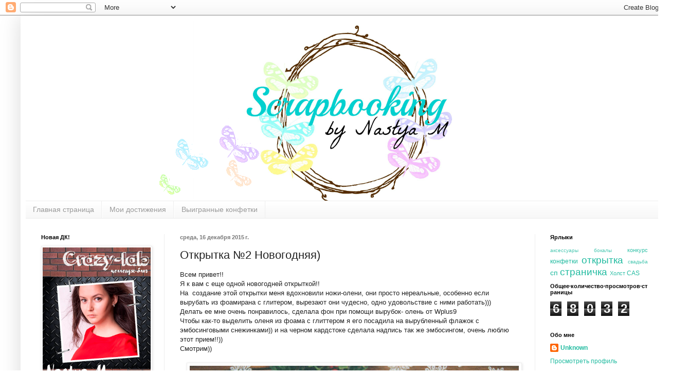

--- FILE ---
content_type: text/html; charset=UTF-8
request_url: http://mironovan.blogspot.com/2015/12/2.html
body_size: 40389
content:
<!DOCTYPE html>
<html class='v2' dir='ltr' lang='ru'>
<head>
<link href='https://www.blogger.com/static/v1/widgets/335934321-css_bundle_v2.css' rel='stylesheet' type='text/css'/>
<meta content='width=1100' name='viewport'/>
<meta content='text/html; charset=UTF-8' http-equiv='Content-Type'/>
<meta content='blogger' name='generator'/>
<link href='http://mironovan.blogspot.com/favicon.ico' rel='icon' type='image/x-icon'/>
<link href='http://mironovan.blogspot.com/2015/12/2.html' rel='canonical'/>
<link rel="alternate" type="application/atom+xml" title="Scrapbooking by Nastya M - Atom" href="http://mironovan.blogspot.com/feeds/posts/default" />
<link rel="alternate" type="application/rss+xml" title="Scrapbooking by Nastya M - RSS" href="http://mironovan.blogspot.com/feeds/posts/default?alt=rss" />
<link rel="service.post" type="application/atom+xml" title="Scrapbooking by Nastya M - Atom" href="https://www.blogger.com/feeds/3858424268998759727/posts/default" />

<link rel="alternate" type="application/atom+xml" title="Scrapbooking by Nastya M - Atom" href="http://mironovan.blogspot.com/feeds/3712744761844054942/comments/default" />
<!--Can't find substitution for tag [blog.ieCssRetrofitLinks]-->
<link href='https://blogger.googleusercontent.com/img/b/R29vZ2xl/AVvXsEhkhWUKqSUf_rVyAJ9mJq0Yj0NwnO0wOAzi7LtYcg1ZZ0xg5mqmg9VPT5HIugM6WmIGWRCstji7DIT6dJqantwVpIWv6s_hM0UuNMLY6I4qPlZpPZ5jGKlJc8w0SaHd8i-hM6t2lrON2Z8/s640/DSC05125.jpg' rel='image_src'/>
<meta content='http://mironovan.blogspot.com/2015/12/2.html' property='og:url'/>
<meta content='Открытка №2 Новогодняя)' property='og:title'/>
<meta content=' Всем привет!!  Я к вам с еще одной новогодней открыткой!!  На  создание этой открытки меня вдохновили ножи-олени, они просто нереальные, ос...' property='og:description'/>
<meta content='https://blogger.googleusercontent.com/img/b/R29vZ2xl/AVvXsEhkhWUKqSUf_rVyAJ9mJq0Yj0NwnO0wOAzi7LtYcg1ZZ0xg5mqmg9VPT5HIugM6WmIGWRCstji7DIT6dJqantwVpIWv6s_hM0UuNMLY6I4qPlZpPZ5jGKlJc8w0SaHd8i-hM6t2lrON2Z8/w1200-h630-p-k-no-nu/DSC05125.jpg' property='og:image'/>
<title>Scrapbooking by Nastya M: Открытка &#8470;2 Новогодняя)</title>
<style id='page-skin-1' type='text/css'><!--
/*
-----------------------------------------------
Blogger Template Style
Name:     Simple
Designer: Blogger
URL:      www.blogger.com
----------------------------------------------- */
/* Content
----------------------------------------------- */
body {
font: normal normal 12px Arial, Tahoma, Helvetica, FreeSans, sans-serif;
color: #222222;
background: #ffffff none repeat scroll top left;
padding: 0 40px 40px 40px;
}
html body .region-inner {
min-width: 0;
max-width: 100%;
width: auto;
}
h2 {
font-size: 22px;
}
a:link {
text-decoration:none;
color: #21bba0;
}
a:visited {
text-decoration:none;
color: #888888;
}
a:hover {
text-decoration:underline;
color: #32ffed;
}
.body-fauxcolumn-outer .fauxcolumn-inner {
background: transparent none repeat scroll top left;
_background-image: none;
}
.body-fauxcolumn-outer .cap-top {
position: absolute;
z-index: 1;
height: 400px;
width: 100%;
}
.body-fauxcolumn-outer .cap-top .cap-left {
width: 100%;
background: transparent none repeat-x scroll top left;
_background-image: none;
}
.content-outer {
-moz-box-shadow: 0 0 40px rgba(0, 0, 0, .15);
-webkit-box-shadow: 0 0 5px rgba(0, 0, 0, .15);
-goog-ms-box-shadow: 0 0 10px #333333;
box-shadow: 0 0 40px rgba(0, 0, 0, .15);
margin-bottom: 1px;
}
.content-inner {
padding: 10px 10px;
}
.content-inner {
background-color: #ffffff;
}
/* Header
----------------------------------------------- */
.header-outer {
background: transparent none repeat-x scroll 0 -400px;
_background-image: none;
}
.Header h1 {
font: normal normal 60px Arial, Tahoma, Helvetica, FreeSans, sans-serif;
color: #32bb98;
text-shadow: -1px -1px 1px rgba(0, 0, 0, .2);
}
.Header h1 a {
color: #32bb98;
}
.Header .description {
font-size: 140%;
color: #777777;
}
.header-inner .Header .titlewrapper {
padding: 22px 30px;
}
.header-inner .Header .descriptionwrapper {
padding: 0 30px;
}
/* Tabs
----------------------------------------------- */
.tabs-inner .section:first-child {
border-top: 1px solid #eeeeee;
}
.tabs-inner .section:first-child ul {
margin-top: -1px;
border-top: 1px solid #eeeeee;
border-left: 0 solid #eeeeee;
border-right: 0 solid #eeeeee;
}
.tabs-inner .widget ul {
background: #f5f5f5 url(https://resources.blogblog.com/blogblog/data/1kt/simple/gradients_light.png) repeat-x scroll 0 -800px;
_background-image: none;
border-bottom: 1px solid #eeeeee;
margin-top: 0;
margin-left: -30px;
margin-right: -30px;
}
.tabs-inner .widget li a {
display: inline-block;
padding: .6em 1em;
font: normal normal 14px Arial, Tahoma, Helvetica, FreeSans, sans-serif;
color: #999999;
border-left: 1px solid #ffffff;
border-right: 1px solid #eeeeee;
}
.tabs-inner .widget li:first-child a {
border-left: none;
}
.tabs-inner .widget li.selected a, .tabs-inner .widget li a:hover {
color: #000000;
background-color: #eeeeee;
text-decoration: none;
}
/* Columns
----------------------------------------------- */
.main-outer {
border-top: 0 solid #eeeeee;
}
.fauxcolumn-left-outer .fauxcolumn-inner {
border-right: 1px solid #eeeeee;
}
.fauxcolumn-right-outer .fauxcolumn-inner {
border-left: 1px solid #eeeeee;
}
/* Headings
----------------------------------------------- */
div.widget > h2,
div.widget h2.title {
margin: 0 0 1em 0;
font: normal bold 11px Arial, Tahoma, Helvetica, FreeSans, sans-serif;
color: #000000;
}
/* Widgets
----------------------------------------------- */
.widget .zippy {
color: #999999;
text-shadow: 2px 2px 1px rgba(0, 0, 0, .1);
}
.widget .popular-posts ul {
list-style: none;
}
/* Posts
----------------------------------------------- */
h2.date-header {
font: normal bold 11px Arial, Tahoma, Helvetica, FreeSans, sans-serif;
}
.date-header span {
background-color: transparent;
color: #7a7a7a;
padding: inherit;
letter-spacing: inherit;
margin: inherit;
}
.main-inner {
padding-top: 30px;
padding-bottom: 30px;
}
.main-inner .column-center-inner {
padding: 0 15px;
}
.main-inner .column-center-inner .section {
margin: 0 15px;
}
.post {
margin: 0 0 25px 0;
}
h3.post-title, .comments h4 {
font: normal normal 22px Arial, Tahoma, Helvetica, FreeSans, sans-serif;
margin: .75em 0 0;
}
.post-body {
font-size: 110%;
line-height: 1.4;
position: relative;
}
.post-body img, .post-body .tr-caption-container, .Profile img, .Image img,
.BlogList .item-thumbnail img {
padding: 2px;
background: #ffffff;
border: 1px solid #eeeeee;
-moz-box-shadow: 1px 1px 5px rgba(0, 0, 0, .1);
-webkit-box-shadow: 1px 1px 5px rgba(0, 0, 0, .1);
box-shadow: 1px 1px 5px rgba(0, 0, 0, .1);
}
.post-body img, .post-body .tr-caption-container {
padding: 5px;
}
.post-body .tr-caption-container {
color: #7a7a7a;
}
.post-body .tr-caption-container img {
padding: 0;
background: transparent;
border: none;
-moz-box-shadow: 0 0 0 rgba(0, 0, 0, .1);
-webkit-box-shadow: 0 0 0 rgba(0, 0, 0, .1);
box-shadow: 0 0 0 rgba(0, 0, 0, .1);
}
.post-header {
margin: 0 0 1.5em;
line-height: 1.6;
font-size: 90%;
}
.post-footer {
margin: 20px -2px 0;
padding: 5px 10px;
color: #666666;
background-color: #f9f9f9;
border-bottom: 1px solid #eeeeee;
line-height: 1.6;
font-size: 90%;
}
#comments .comment-author {
padding-top: 1.5em;
border-top: 1px solid #eeeeee;
background-position: 0 1.5em;
}
#comments .comment-author:first-child {
padding-top: 0;
border-top: none;
}
.avatar-image-container {
margin: .2em 0 0;
}
#comments .avatar-image-container img {
border: 1px solid #eeeeee;
}
/* Comments
----------------------------------------------- */
.comments .comments-content .icon.blog-author {
background-repeat: no-repeat;
background-image: url([data-uri]);
}
.comments .comments-content .loadmore a {
border-top: 1px solid #999999;
border-bottom: 1px solid #999999;
}
.comments .comment-thread.inline-thread {
background-color: #f9f9f9;
}
.comments .continue {
border-top: 2px solid #999999;
}
/* Accents
---------------------------------------------- */
.section-columns td.columns-cell {
border-left: 1px solid #eeeeee;
}
.blog-pager {
background: transparent none no-repeat scroll top center;
}
.blog-pager-older-link, .home-link,
.blog-pager-newer-link {
background-color: #ffffff;
padding: 5px;
}
.footer-outer {
border-top: 0 dashed #bbbbbb;
}
/* Mobile
----------------------------------------------- */
body.mobile  {
background-size: auto;
}
.mobile .body-fauxcolumn-outer {
background: transparent none repeat scroll top left;
}
.mobile .body-fauxcolumn-outer .cap-top {
background-size: 100% auto;
}
.mobile .content-outer {
-webkit-box-shadow: 0 0 3px rgba(0, 0, 0, .15);
box-shadow: 0 0 3px rgba(0, 0, 0, .15);
}
.mobile .tabs-inner .widget ul {
margin-left: 0;
margin-right: 0;
}
.mobile .post {
margin: 0;
}
.mobile .main-inner .column-center-inner .section {
margin: 0;
}
.mobile .date-header span {
padding: 0.1em 10px;
margin: 0 -10px;
}
.mobile h3.post-title {
margin: 0;
}
.mobile .blog-pager {
background: transparent none no-repeat scroll top center;
}
.mobile .footer-outer {
border-top: none;
}
.mobile .main-inner, .mobile .footer-inner {
background-color: #ffffff;
}
.mobile-index-contents {
color: #222222;
}
.mobile-link-button {
background-color: #21bba0;
}
.mobile-link-button a:link, .mobile-link-button a:visited {
color: #ffffff;
}
.mobile .tabs-inner .section:first-child {
border-top: none;
}
.mobile .tabs-inner .PageList .widget-content {
background-color: #eeeeee;
color: #000000;
border-top: 1px solid #eeeeee;
border-bottom: 1px solid #eeeeee;
}
.mobile .tabs-inner .PageList .widget-content .pagelist-arrow {
border-left: 1px solid #eeeeee;
}

--></style>
<style id='template-skin-1' type='text/css'><!--
body {
min-width: 1260px;
}
.content-outer, .content-fauxcolumn-outer, .region-inner {
min-width: 1260px;
max-width: 1260px;
_width: 1260px;
}
.main-inner .columns {
padding-left: 270px;
padding-right: 250px;
}
.main-inner .fauxcolumn-center-outer {
left: 270px;
right: 250px;
/* IE6 does not respect left and right together */
_width: expression(this.parentNode.offsetWidth -
parseInt("270px") -
parseInt("250px") + 'px');
}
.main-inner .fauxcolumn-left-outer {
width: 270px;
}
.main-inner .fauxcolumn-right-outer {
width: 250px;
}
.main-inner .column-left-outer {
width: 270px;
right: 100%;
margin-left: -270px;
}
.main-inner .column-right-outer {
width: 250px;
margin-right: -250px;
}
#layout {
min-width: 0;
}
#layout .content-outer {
min-width: 0;
width: 800px;
}
#layout .region-inner {
min-width: 0;
width: auto;
}
body#layout div.add_widget {
padding: 8px;
}
body#layout div.add_widget a {
margin-left: 32px;
}
--></style>
<link href='https://www.blogger.com/dyn-css/authorization.css?targetBlogID=3858424268998759727&amp;zx=fd712b24-56a1-4f8c-a975-c9e36cf38730' media='none' onload='if(media!=&#39;all&#39;)media=&#39;all&#39;' rel='stylesheet'/><noscript><link href='https://www.blogger.com/dyn-css/authorization.css?targetBlogID=3858424268998759727&amp;zx=fd712b24-56a1-4f8c-a975-c9e36cf38730' rel='stylesheet'/></noscript>
<meta name='google-adsense-platform-account' content='ca-host-pub-1556223355139109'/>
<meta name='google-adsense-platform-domain' content='blogspot.com'/>

</head>
<body class='loading variant-pale'>
<div class='navbar section' id='navbar' name='Панель навигации'><div class='widget Navbar' data-version='1' id='Navbar1'><script type="text/javascript">
    function setAttributeOnload(object, attribute, val) {
      if(window.addEventListener) {
        window.addEventListener('load',
          function(){ object[attribute] = val; }, false);
      } else {
        window.attachEvent('onload', function(){ object[attribute] = val; });
      }
    }
  </script>
<div id="navbar-iframe-container"></div>
<script type="text/javascript" src="https://apis.google.com/js/platform.js"></script>
<script type="text/javascript">
      gapi.load("gapi.iframes:gapi.iframes.style.bubble", function() {
        if (gapi.iframes && gapi.iframes.getContext) {
          gapi.iframes.getContext().openChild({
              url: 'https://www.blogger.com/navbar/3858424268998759727?po\x3d3712744761844054942\x26origin\x3dhttp://mironovan.blogspot.com',
              where: document.getElementById("navbar-iframe-container"),
              id: "navbar-iframe"
          });
        }
      });
    </script><script type="text/javascript">
(function() {
var script = document.createElement('script');
script.type = 'text/javascript';
script.src = '//pagead2.googlesyndication.com/pagead/js/google_top_exp.js';
var head = document.getElementsByTagName('head')[0];
if (head) {
head.appendChild(script);
}})();
</script>
</div></div>
<div class='body-fauxcolumns'>
<div class='fauxcolumn-outer body-fauxcolumn-outer'>
<div class='cap-top'>
<div class='cap-left'></div>
<div class='cap-right'></div>
</div>
<div class='fauxborder-left'>
<div class='fauxborder-right'></div>
<div class='fauxcolumn-inner'>
</div>
</div>
<div class='cap-bottom'>
<div class='cap-left'></div>
<div class='cap-right'></div>
</div>
</div>
</div>
<div class='content'>
<div class='content-fauxcolumns'>
<div class='fauxcolumn-outer content-fauxcolumn-outer'>
<div class='cap-top'>
<div class='cap-left'></div>
<div class='cap-right'></div>
</div>
<div class='fauxborder-left'>
<div class='fauxborder-right'></div>
<div class='fauxcolumn-inner'>
</div>
</div>
<div class='cap-bottom'>
<div class='cap-left'></div>
<div class='cap-right'></div>
</div>
</div>
</div>
<div class='content-outer'>
<div class='content-cap-top cap-top'>
<div class='cap-left'></div>
<div class='cap-right'></div>
</div>
<div class='fauxborder-left content-fauxborder-left'>
<div class='fauxborder-right content-fauxborder-right'></div>
<div class='content-inner'>
<header>
<div class='header-outer'>
<div class='header-cap-top cap-top'>
<div class='cap-left'></div>
<div class='cap-right'></div>
</div>
<div class='fauxborder-left header-fauxborder-left'>
<div class='fauxborder-right header-fauxborder-right'></div>
<div class='region-inner header-inner'>
<div class='header section' id='header' name='Заголовок'><div class='widget Header' data-version='1' id='Header1'>
<div id='header-inner'>
<a href='http://mironovan.blogspot.com/' style='display: block'>
<img alt='Scrapbooking by Nastya M' height='350px; ' id='Header1_headerimg' src='https://blogger.googleusercontent.com/img/b/R29vZ2xl/AVvXsEiw7Slm5QuITmeunF_bylNpTGjiuPfwkzPB7w3AKDafzccb0a0gHSjXd7iISOYbM7J4J1Ciu6Xv97Rvq_O8t8vE0PemenAgGLCpNBQl-H9V91D_8HqwLGtFSRiGMpgXRGO5GvuiOCXyfwg/s1600/Untitled1300%25D1%2585350%25E2%2584%25962.png' style='display: block' width='1320px; '/>
</a>
</div>
</div></div>
</div>
</div>
<div class='header-cap-bottom cap-bottom'>
<div class='cap-left'></div>
<div class='cap-right'></div>
</div>
</div>
</header>
<div class='tabs-outer'>
<div class='tabs-cap-top cap-top'>
<div class='cap-left'></div>
<div class='cap-right'></div>
</div>
<div class='fauxborder-left tabs-fauxborder-left'>
<div class='fauxborder-right tabs-fauxborder-right'></div>
<div class='region-inner tabs-inner'>
<div class='tabs section' id='crosscol' name='Поперечный столбец'><div class='widget PageList' data-version='1' id='PageList1'>
<h2>Страницы</h2>
<div class='widget-content'>
<ul>
<li>
<a href='http://mironovan.blogspot.com/'>Главная страница</a>
</li>
<li>
<a href='http://mironovan.blogspot.com/p/blog-page_4.html'>Мои достижения</a>
</li>
<li>
<a href='http://mironovan.blogspot.com/p/blog-page_29.html'>Выигранные конфетки</a>
</li>
</ul>
<div class='clear'></div>
</div>
</div></div>
<div class='tabs no-items section' id='crosscol-overflow' name='Cross-Column 2'></div>
</div>
</div>
<div class='tabs-cap-bottom cap-bottom'>
<div class='cap-left'></div>
<div class='cap-right'></div>
</div>
</div>
<div class='main-outer'>
<div class='main-cap-top cap-top'>
<div class='cap-left'></div>
<div class='cap-right'></div>
</div>
<div class='fauxborder-left main-fauxborder-left'>
<div class='fauxborder-right main-fauxborder-right'></div>
<div class='region-inner main-inner'>
<div class='columns fauxcolumns'>
<div class='fauxcolumn-outer fauxcolumn-center-outer'>
<div class='cap-top'>
<div class='cap-left'></div>
<div class='cap-right'></div>
</div>
<div class='fauxborder-left'>
<div class='fauxborder-right'></div>
<div class='fauxcolumn-inner'>
</div>
</div>
<div class='cap-bottom'>
<div class='cap-left'></div>
<div class='cap-right'></div>
</div>
</div>
<div class='fauxcolumn-outer fauxcolumn-left-outer'>
<div class='cap-top'>
<div class='cap-left'></div>
<div class='cap-right'></div>
</div>
<div class='fauxborder-left'>
<div class='fauxborder-right'></div>
<div class='fauxcolumn-inner'>
</div>
</div>
<div class='cap-bottom'>
<div class='cap-left'></div>
<div class='cap-right'></div>
</div>
</div>
<div class='fauxcolumn-outer fauxcolumn-right-outer'>
<div class='cap-top'>
<div class='cap-left'></div>
<div class='cap-right'></div>
</div>
<div class='fauxborder-left'>
<div class='fauxborder-right'></div>
<div class='fauxcolumn-inner'>
</div>
</div>
<div class='cap-bottom'>
<div class='cap-left'></div>
<div class='cap-right'></div>
</div>
</div>
<!-- corrects IE6 width calculation -->
<div class='columns-inner'>
<div class='column-center-outer'>
<div class='column-center-inner'>
<div class='main section' id='main' name='Основной'><div class='widget Blog' data-version='1' id='Blog1'>
<div class='blog-posts hfeed'>

          <div class="date-outer">
        
<h2 class='date-header'><span>среда, 16 декабря 2015&#8239;г.</span></h2>

          <div class="date-posts">
        
<div class='post-outer'>
<div class='post hentry uncustomized-post-template' itemprop='blogPost' itemscope='itemscope' itemtype='http://schema.org/BlogPosting'>
<meta content='https://blogger.googleusercontent.com/img/b/R29vZ2xl/AVvXsEhkhWUKqSUf_rVyAJ9mJq0Yj0NwnO0wOAzi7LtYcg1ZZ0xg5mqmg9VPT5HIugM6WmIGWRCstji7DIT6dJqantwVpIWv6s_hM0UuNMLY6I4qPlZpPZ5jGKlJc8w0SaHd8i-hM6t2lrON2Z8/s640/DSC05125.jpg' itemprop='image_url'/>
<meta content='3858424268998759727' itemprop='blogId'/>
<meta content='3712744761844054942' itemprop='postId'/>
<a name='3712744761844054942'></a>
<h3 class='post-title entry-title' itemprop='name'>
Открытка &#8470;2 Новогодняя)
</h3>
<div class='post-header'>
<div class='post-header-line-1'></div>
</div>
<div class='post-body entry-content' id='post-body-3712744761844054942' itemprop='description articleBody'>
<div dir="ltr" style="text-align: left;" trbidi="on">
Всем привет!!<br />
Я к вам с еще одной новогодней открыткой!!<br />
На &nbsp;создание этой открытки меня вдохновили ножи-олени, они просто нереальные, особенно если вырубать из фоамирана с глитером, вырезают они чудесно, одно удовольствие с ними работать)))<br />
Делать ее мне очень понравилось, сделала фон при помощи вырубок- олень от Wplus9<br />
Чтобы как-то выделить оленя из фоама с глиттером я его посадила на вырубленный флажок с эмбосинговыми снежинками)) и на черном кардстоке сделала надпись так же эмбосингом, очень люблю этот прием!!))<br />
Смотрим))<br />
<br />
<div class="separator" style="clear: both; text-align: center;">
<a href="https://blogger.googleusercontent.com/img/b/R29vZ2xl/AVvXsEhkhWUKqSUf_rVyAJ9mJq0Yj0NwnO0wOAzi7LtYcg1ZZ0xg5mqmg9VPT5HIugM6WmIGWRCstji7DIT6dJqantwVpIWv6s_hM0UuNMLY6I4qPlZpPZ5jGKlJc8w0SaHd8i-hM6t2lrON2Z8/s1600/DSC05125.jpg" imageanchor="1" style="margin-left: 1em; margin-right: 1em;"><img border="0" height="584" src="https://blogger.googleusercontent.com/img/b/R29vZ2xl/AVvXsEhkhWUKqSUf_rVyAJ9mJq0Yj0NwnO0wOAzi7LtYcg1ZZ0xg5mqmg9VPT5HIugM6WmIGWRCstji7DIT6dJqantwVpIWv6s_hM0UuNMLY6I4qPlZpPZ5jGKlJc8w0SaHd8i-hM6t2lrON2Z8/s640/DSC05125.jpg" width="640" /></a></div>
<br />
<a name="more"></a><br /><br />
Детальки<br />
<br />
<div class="separator" style="clear: both; text-align: center;">
<a href="https://blogger.googleusercontent.com/img/b/R29vZ2xl/AVvXsEhlF9PAxQwOKUqZV64a-kGlgOhnNXpdcoCHi3pLCtNBpBdGImprwlDYzyw2iu7qeefU_plp8Fq5lTvIm-CiEIvM4L2538cXAqvmzFxRNzQeTeF_A62WRTZ6hrJsCUQxG8jYWsfsUmoRrAQ/s1600/DSC05132.jpg" imageanchor="1" style="margin-left: 1em; margin-right: 1em;"><img border="0" height="286" src="https://blogger.googleusercontent.com/img/b/R29vZ2xl/AVvXsEhlF9PAxQwOKUqZV64a-kGlgOhnNXpdcoCHi3pLCtNBpBdGImprwlDYzyw2iu7qeefU_plp8Fq5lTvIm-CiEIvM4L2538cXAqvmzFxRNzQeTeF_A62WRTZ6hrJsCUQxG8jYWsfsUmoRrAQ/s400/DSC05132.jpg" width="400" /></a></div>
<br />
Тут можно по-лучше рассмотреть оленя, какой он объемный)))<br />
<br />
<div class="separator" style="clear: both; text-align: center;">
<a href="https://blogger.googleusercontent.com/img/b/R29vZ2xl/AVvXsEiwVuLVs0uozTFuDs3MP8GdysvtnxY4mR55WMneo83a3gtC-BZrW1h2pvgHc3lFAps9qaAVG4APJ0nxw_9PBF-LARISCrpu7LXlF8_Gtj-tfyn3nPossinHicpDcldvNSg-B7NCincWXFM/s1600/DSC05133.jpg" imageanchor="1" style="margin-left: 1em; margin-right: 1em;"><img border="0" height="297" src="https://blogger.googleusercontent.com/img/b/R29vZ2xl/AVvXsEiwVuLVs0uozTFuDs3MP8GdysvtnxY4mR55WMneo83a3gtC-BZrW1h2pvgHc3lFAps9qaAVG4APJ0nxw_9PBF-LARISCrpu7LXlF8_Gtj-tfyn3nPossinHicpDcldvNSg-B7NCincWXFM/s400/DSC05133.jpg" width="400" /></a></div>
<div class="separator" style="clear: both; text-align: center;">
<br /></div>
<br />
Так же с этой открыткой участвую в заданиях:<br />
<ul style="text-align: left;">
<li><a href="http://www.scrapclub.kiev.ua/2015/11/108.html">Задание #108: Скетчи</a>&nbsp; от Киевского Скрапклуба, скетч отзеркалила<div class="separator" style="clear: both; text-align: center;">
<a href="https://blogger.googleusercontent.com/img/b/R29vZ2xl/AVvXsEg0VoZVIx6nKBYdPM_5ejBqYei2l2tBaQ95Mo5VOPCs2wTewFWHHwqJXl6u2Ruyl9FtCg5oCS8kizt8_BYfbOPcixLt5CB4bzhUU5lfOKx7sn_mN4j08TnUeHsgVyEcBnKdk23dY3RcSKvE/s400/108-1.jpg" imageanchor="1" style="margin-left: 1em; margin-right: 1em;"><img border="0" height="320" src="https://blogger.googleusercontent.com/img/b/R29vZ2xl/AVvXsEg0VoZVIx6nKBYdPM_5ejBqYei2l2tBaQ95Mo5VOPCs2wTewFWHHwqJXl6u2Ruyl9FtCg5oCS8kizt8_BYfbOPcixLt5CB4bzhUU5lfOKx7sn_mN4j08TnUeHsgVyEcBnKdk23dY3RcSKvE/s400/108-1.jpg" width="224" /></a></div>
</li>
<li><a href="http://saratovscrap.blogspot.ru/2015/12/olor-project-2015.html">"Сolor Project-2015" - декабрь.</a>&nbsp;от Саратовского скрапклуба<div class="separator" style="clear: both; text-align: center;">
<a href="https://blogger.googleusercontent.com/img/b/R29vZ2xl/AVvXsEhp_aUGuBcKDg5P0lZblZlCi0qkXeUFeu9265AM9eWFWAZkBp2xu9nGi04HXH6ueyVRN4VjH7CLzVwvWfmSwBap9RDKhMnjHV18dAFWdWqa1G7MirWvZ1Fivzlj91lrKahatb85XK3NrVw9/s320/CP%25D0%25B4%25D0%25B5%25D0%25BA%25D0%25B0%25D0%25B1%25D1%2580%25D1%258C.jpg" imageanchor="1" style="margin-left: 1em; margin-right: 1em;"><img border="0" src="https://blogger.googleusercontent.com/img/b/R29vZ2xl/AVvXsEhp_aUGuBcKDg5P0lZblZlCi0qkXeUFeu9265AM9eWFWAZkBp2xu9nGi04HXH6ueyVRN4VjH7CLzVwvWfmSwBap9RDKhMnjHV18dAFWdWqa1G7MirWvZ1Fivzlj91lrKahatb85XK3NrVw9/s320/CP%25D0%25B4%25D0%25B5%25D0%25BA%25D0%25B0%25D0%25B1%25D1%2580%25D1%258C.jpg" /></a></div>
</li>
<li><a href="http://memuaris.blogspot.ru/2015/12/23.html">Техничный понедельник #23 - глиттер</a>&nbsp;от блога Мемуарис</li>
</ul>
<div class="separator" style="clear: both; text-align: center;">
<a href="https://blogger.googleusercontent.com/img/b/R29vZ2xl/AVvXsEi4OwmX-x6t52ZHv2RFySgYBlY0ySAUQsW25y0qOytO5rgYOV3Q4LbLJimkbV-EL7q-DbouwhYH1XuNq4WWGy8IZs1h-86mibDAFX4H4RvmkJaBf57vjsHogVilzDe0abLndzgGlOZ7YaqH/s640/%D1%82%D0%B5%D1%85%D0%BD%D0%B8%D1%87%D0%BD%D1%8B%D0%B9+%D0%BF%D0%BE%D0%BD%D0%B5%D0%B4%D0%B5%D0%BB%D1%8C%D0%BD%D0%B8%D0%BA.png" imageanchor="1" style="margin-left: 1em; margin-right: 1em;"><img border="0" height="172" src="https://blogger.googleusercontent.com/img/b/R29vZ2xl/AVvXsEi4OwmX-x6t52ZHv2RFySgYBlY0ySAUQsW25y0qOytO5rgYOV3Q4LbLJimkbV-EL7q-DbouwhYH1XuNq4WWGy8IZs1h-86mibDAFX4H4RvmkJaBf57vjsHogVilzDe0abLndzgGlOZ7YaqH/s640/%D1%82%D0%B5%D1%85%D0%BD%D0%B8%D1%87%D0%BD%D1%8B%D0%B9+%D0%BF%D0%BE%D0%BD%D0%B5%D0%B4%D0%B5%D0%BB%D1%8C%D0%BD%D0%B8%D0%BA.png" width="320" /></a></div>
<div class="separator" style="clear: both; text-align: center;">
<br /></div>
<div class="separator" style="clear: both; text-align: center;">
</div>
<ul>
<li style="text-align: left;"><a href="http://crazyylab.blogspot.ru/2015/12/blog-post_1.html">Задание "Белым-бело"</a>&nbsp; от блога Crazy - lab<div class="separator" style="clear: both; text-align: center;">
<a href="https://blogger.googleusercontent.com/img/b/R29vZ2xl/AVvXsEiz6FVfhikQqS1ISBEV37M3BOfEunLxp_iAnTkWabpZztl01d293z48SVfWGhpIYCjGy2BM58bWJ7q_coMq7NXwVlOWrc5ZrA0vW9OwyFkD9IiS2hZZLziJSmDvK7zHTUBXuju9c-GUz0A/s320/%25D0%25B1%25D0%25B0%25D0%25BD%25D0%25BD%25D0%25B5%25D1%2580+%25D0%2591%25D0%25B5%25D0%25BB%25D1%258B%25D0%25BC-%25D0%25B1%25D0%25B5%25D0%25BB%25D0%25BE.jpg" imageanchor="1" style="margin-left: 1em; margin-right: 1em;"><img border="0" src="https://blogger.googleusercontent.com/img/b/R29vZ2xl/AVvXsEiz6FVfhikQqS1ISBEV37M3BOfEunLxp_iAnTkWabpZztl01d293z48SVfWGhpIYCjGy2BM58bWJ7q_coMq7NXwVlOWrc5ZrA0vW9OwyFkD9IiS2hZZLziJSmDvK7zHTUBXuju9c-GUz0A/s320/%25D0%25B1%25D0%25B0%25D0%25BD%25D0%25BD%25D0%25B5%25D1%2580+%25D0%2591%25D0%25B5%25D0%25BB%25D1%258B%25D0%25BC-%25D0%25B1%25D0%25B5%25D0%25BB%25D0%25BE.jpg" /></a></div>
</li>
</ul>
<br />
<ul style="text-align: left;">
<li><a href="http://modnoe-hobby.blogspot.ru/2015/12/blog-post.html">Задание "Снеговик"</a>&nbsp; от блога Модное хобби и мои ассоциации: белый, праздник. блеск<div class="separator" style="clear: both; text-align: center;">
<a href="https://blogger.googleusercontent.com/img/b/R29vZ2xl/AVvXsEhZPzRM1A8rdbYBM4IbnN8iXMc0DnNRqTga4_ILPwnXHx9Vf9WkwAxrclkmAFo-dHaFfo7lxzikhId7J4vIuiDPgUY5uKwax-2PWD2fsdHDpH5ZVEl8-zkioLV6M6dmKOucRXMgnNHX5O1-/s400/snowman.jpg" imageanchor="1" style="margin-left: 1em; margin-right: 1em;"><img border="0" height="320" src="https://blogger.googleusercontent.com/img/b/R29vZ2xl/AVvXsEhZPzRM1A8rdbYBM4IbnN8iXMc0DnNRqTga4_ILPwnXHx9Vf9WkwAxrclkmAFo-dHaFfo7lxzikhId7J4vIuiDPgUY5uKwax-2PWD2fsdHDpH5ZVEl8-zkioLV6M6dmKOucRXMgnNHX5O1-/s400/snowman.jpg" width="319" /></a></div>
</li>
</ul>
<br />
<ul style="text-align: left;">
<li><a href="http://myhi-creativiti.blogspot.ru/2015/12/16.html">Задание &#8470; 16 "Новогодний штампинг"</a>&nbsp;от блога Мухи Творчества&nbsp;<div class="separator" style="clear: both; text-align: center;">
<a href="https://blogger.googleusercontent.com/img/b/R29vZ2xl/AVvXsEjIIK9zBkWTT3CtRjo_JFgV6tTPLCGo3sGWMeSwy6nPA92gwmN6XPHI54IpJ9DWV-B8Ls1Txkd_mLINNed0IYSZyFOLp08s0jYPYWDw5T9cyytYMLNBroqqvOjF6nmlMSC3RsB0UWikxk1U/s320/01.jpg" imageanchor="1" style="margin-left: 1em; margin-right: 1em;"><img border="0" src="https://blogger.googleusercontent.com/img/b/R29vZ2xl/AVvXsEjIIK9zBkWTT3CtRjo_JFgV6tTPLCGo3sGWMeSwy6nPA92gwmN6XPHI54IpJ9DWV-B8Ls1Txkd_mLINNed0IYSZyFOLp08s0jYPYWDw5T9cyytYMLNBroqqvOjF6nmlMSC3RsB0UWikxk1U/s320/01.jpg" /></a></div>
</li>
</ul>
Спасибо большое, что заглянули, буду очень рада комментариям!)<br />
<div>
<br /></div>
</div>
<div style='clear: both;'></div>
</div>
<div class='post-footer'>
<div class='post-footer-line post-footer-line-1'>
<span class='post-author vcard'>
Автор:
<span class='fn' itemprop='author' itemscope='itemscope' itemtype='http://schema.org/Person'>
<meta content='https://www.blogger.com/profile/03910410686255461176' itemprop='url'/>
<a class='g-profile' href='https://www.blogger.com/profile/03910410686255461176' rel='author' title='author profile'>
<span itemprop='name'>Unknown</span>
</a>
</span>
</span>
<span class='post-timestamp'>
на
<meta content='http://mironovan.blogspot.com/2015/12/2.html' itemprop='url'/>
<a class='timestamp-link' href='http://mironovan.blogspot.com/2015/12/2.html' rel='bookmark' title='permanent link'><abbr class='published' itemprop='datePublished' title='2015-12-16T12:59:00+02:00'>среда, декабря 16, 2015</abbr></a>
</span>
<span class='post-comment-link'>
</span>
<span class='post-icons'>
<span class='item-control blog-admin pid-1050218334'>
<a href='https://www.blogger.com/post-edit.g?blogID=3858424268998759727&postID=3712744761844054942&from=pencil' title='Изменить сообщение'>
<img alt='' class='icon-action' height='18' src='https://resources.blogblog.com/img/icon18_edit_allbkg.gif' width='18'/>
</a>
</span>
</span>
<div class='post-share-buttons goog-inline-block'>
<a class='goog-inline-block share-button sb-email' href='https://www.blogger.com/share-post.g?blogID=3858424268998759727&postID=3712744761844054942&target=email' target='_blank' title='Отправить по электронной почте'><span class='share-button-link-text'>Отправить по электронной почте</span></a><a class='goog-inline-block share-button sb-blog' href='https://www.blogger.com/share-post.g?blogID=3858424268998759727&postID=3712744761844054942&target=blog' onclick='window.open(this.href, "_blank", "height=270,width=475"); return false;' target='_blank' title='Написать об этом в блоге'><span class='share-button-link-text'>Написать об этом в блоге</span></a><a class='goog-inline-block share-button sb-twitter' href='https://www.blogger.com/share-post.g?blogID=3858424268998759727&postID=3712744761844054942&target=twitter' target='_blank' title='Поделиться в X'><span class='share-button-link-text'>Поделиться в X</span></a><a class='goog-inline-block share-button sb-facebook' href='https://www.blogger.com/share-post.g?blogID=3858424268998759727&postID=3712744761844054942&target=facebook' onclick='window.open(this.href, "_blank", "height=430,width=640"); return false;' target='_blank' title='Опубликовать в Facebook'><span class='share-button-link-text'>Опубликовать в Facebook</span></a><a class='goog-inline-block share-button sb-pinterest' href='https://www.blogger.com/share-post.g?blogID=3858424268998759727&postID=3712744761844054942&target=pinterest' target='_blank' title='Поделиться в Pinterest'><span class='share-button-link-text'>Поделиться в Pinterest</span></a>
</div>
</div>
<div class='post-footer-line post-footer-line-2'>
<span class='post-labels'>
Ярлыки:
<a href='http://mironovan.blogspot.com/search/label/%D0%BE%D1%82%D0%BA%D1%80%D1%8B%D1%82%D0%BA%D0%B0' rel='tag'>открытка</a>,
<a href='http://mironovan.blogspot.com/search/label/CAS' rel='tag'>CAS</a>
</span>
</div>
<div class='post-footer-line post-footer-line-3'>
<span class='post-location'>
</span>
</div>
</div>
</div>
<div class='comments' id='comments'>
<a name='comments'></a>
<h4>13 комментариев:</h4>
<div class='comments-content'>
<script async='async' src='' type='text/javascript'></script>
<script type='text/javascript'>
    (function() {
      var items = null;
      var msgs = null;
      var config = {};

// <![CDATA[
      var cursor = null;
      if (items && items.length > 0) {
        cursor = parseInt(items[items.length - 1].timestamp) + 1;
      }

      var bodyFromEntry = function(entry) {
        var text = (entry &&
                    ((entry.content && entry.content.$t) ||
                     (entry.summary && entry.summary.$t))) ||
            '';
        if (entry && entry.gd$extendedProperty) {
          for (var k in entry.gd$extendedProperty) {
            if (entry.gd$extendedProperty[k].name == 'blogger.contentRemoved') {
              return '<span class="deleted-comment">' + text + '</span>';
            }
          }
        }
        return text;
      }

      var parse = function(data) {
        cursor = null;
        var comments = [];
        if (data && data.feed && data.feed.entry) {
          for (var i = 0, entry; entry = data.feed.entry[i]; i++) {
            var comment = {};
            // comment ID, parsed out of the original id format
            var id = /blog-(\d+).post-(\d+)/.exec(entry.id.$t);
            comment.id = id ? id[2] : null;
            comment.body = bodyFromEntry(entry);
            comment.timestamp = Date.parse(entry.published.$t) + '';
            if (entry.author && entry.author.constructor === Array) {
              var auth = entry.author[0];
              if (auth) {
                comment.author = {
                  name: (auth.name ? auth.name.$t : undefined),
                  profileUrl: (auth.uri ? auth.uri.$t : undefined),
                  avatarUrl: (auth.gd$image ? auth.gd$image.src : undefined)
                };
              }
            }
            if (entry.link) {
              if (entry.link[2]) {
                comment.link = comment.permalink = entry.link[2].href;
              }
              if (entry.link[3]) {
                var pid = /.*comments\/default\/(\d+)\?.*/.exec(entry.link[3].href);
                if (pid && pid[1]) {
                  comment.parentId = pid[1];
                }
              }
            }
            comment.deleteclass = 'item-control blog-admin';
            if (entry.gd$extendedProperty) {
              for (var k in entry.gd$extendedProperty) {
                if (entry.gd$extendedProperty[k].name == 'blogger.itemClass') {
                  comment.deleteclass += ' ' + entry.gd$extendedProperty[k].value;
                } else if (entry.gd$extendedProperty[k].name == 'blogger.displayTime') {
                  comment.displayTime = entry.gd$extendedProperty[k].value;
                }
              }
            }
            comments.push(comment);
          }
        }
        return comments;
      };

      var paginator = function(callback) {
        if (hasMore()) {
          var url = config.feed + '?alt=json&v=2&orderby=published&reverse=false&max-results=50';
          if (cursor) {
            url += '&published-min=' + new Date(cursor).toISOString();
          }
          window.bloggercomments = function(data) {
            var parsed = parse(data);
            cursor = parsed.length < 50 ? null
                : parseInt(parsed[parsed.length - 1].timestamp) + 1
            callback(parsed);
            window.bloggercomments = null;
          }
          url += '&callback=bloggercomments';
          var script = document.createElement('script');
          script.type = 'text/javascript';
          script.src = url;
          document.getElementsByTagName('head')[0].appendChild(script);
        }
      };
      var hasMore = function() {
        return !!cursor;
      };
      var getMeta = function(key, comment) {
        if ('iswriter' == key) {
          var matches = !!comment.author
              && comment.author.name == config.authorName
              && comment.author.profileUrl == config.authorUrl;
          return matches ? 'true' : '';
        } else if ('deletelink' == key) {
          return config.baseUri + '/comment/delete/'
               + config.blogId + '/' + comment.id;
        } else if ('deleteclass' == key) {
          return comment.deleteclass;
        }
        return '';
      };

      var replybox = null;
      var replyUrlParts = null;
      var replyParent = undefined;

      var onReply = function(commentId, domId) {
        if (replybox == null) {
          // lazily cache replybox, and adjust to suit this style:
          replybox = document.getElementById('comment-editor');
          if (replybox != null) {
            replybox.height = '250px';
            replybox.style.display = 'block';
            replyUrlParts = replybox.src.split('#');
          }
        }
        if (replybox && (commentId !== replyParent)) {
          replybox.src = '';
          document.getElementById(domId).insertBefore(replybox, null);
          replybox.src = replyUrlParts[0]
              + (commentId ? '&parentID=' + commentId : '')
              + '#' + replyUrlParts[1];
          replyParent = commentId;
        }
      };

      var hash = (window.location.hash || '#').substring(1);
      var startThread, targetComment;
      if (/^comment-form_/.test(hash)) {
        startThread = hash.substring('comment-form_'.length);
      } else if (/^c[0-9]+$/.test(hash)) {
        targetComment = hash.substring(1);
      }

      // Configure commenting API:
      var configJso = {
        'maxDepth': config.maxThreadDepth
      };
      var provider = {
        'id': config.postId,
        'data': items,
        'loadNext': paginator,
        'hasMore': hasMore,
        'getMeta': getMeta,
        'onReply': onReply,
        'rendered': true,
        'initComment': targetComment,
        'initReplyThread': startThread,
        'config': configJso,
        'messages': msgs
      };

      var render = function() {
        if (window.goog && window.goog.comments) {
          var holder = document.getElementById('comment-holder');
          window.goog.comments.render(holder, provider);
        }
      };

      // render now, or queue to render when library loads:
      if (window.goog && window.goog.comments) {
        render();
      } else {
        window.goog = window.goog || {};
        window.goog.comments = window.goog.comments || {};
        window.goog.comments.loadQueue = window.goog.comments.loadQueue || [];
        window.goog.comments.loadQueue.push(render);
      }
    })();
// ]]>
  </script>
<div id='comment-holder'>
<div class="comment-thread toplevel-thread"><ol id="top-ra"><li class="comment" id="c4013590257732758863"><div class="avatar-image-container"><img src="//blogger.googleusercontent.com/img/b/R29vZ2xl/AVvXsEiFw6gUfeyM26EA_C4K2ouNxOp0ktVPlvCJkpkNc2ELj1KyxTL-CTSp7a9AdZOvWx1z5XT-w50lXFfdQpciN99jFJ4-SV-MxNmIFhGQHpWdMY-p6L_-e1cg0Rg9v8JXFEc/s45-c/IMG_1186.jpg" alt=""/></div><div class="comment-block"><div class="comment-header"><cite class="user"><a href="https://www.blogger.com/profile/12040779545489382150" rel="nofollow">Ксения Phedra Ли</a></cite><span class="icon user "></span><span class="datetime secondary-text"><a rel="nofollow" href="http://mironovan.blogspot.com/2015/12/2.html?showComment=1450277725811#c4013590257732758863">16 декабря 2015&#8239;г. в 16:55</a></span></div><p class="comment-content">Настенька, открытка великолепная! Это я тебе говорю как друг и как представитель ДК Crazy-Lab))) мне очень нравится как ты выделила тегом оленя! Но у меня к тебе еще малюсенькая просьба, можешь добавить в текст, что посоужило для тебя вдохновением? Что стало отправной точкой? Почему именно эти материалы? Или может расскажешь свои впечатления от работы с ними... Спасибо тебе огромное за участие в задании Белым-Бело)</p><span class="comment-actions secondary-text"><a class="comment-reply" target="_self" data-comment-id="4013590257732758863">Ответить</a><span class="item-control blog-admin blog-admin pid-1415602385"><a target="_self" href="https://www.blogger.com/comment/delete/3858424268998759727/4013590257732758863">Удалить</a></span></span></div><div class="comment-replies"><div id="c4013590257732758863-rt" class="comment-thread inline-thread"><span class="thread-toggle thread-expanded"><span class="thread-arrow"></span><span class="thread-count"><a target="_self">Ответы</a></span></span><ol id="c4013590257732758863-ra" class="thread-chrome thread-expanded"><div><li class="comment" id="c5246531532034554843"><div class="avatar-image-container"><img src="//www.blogger.com/img/blogger_logo_round_35.png" alt=""/></div><div class="comment-block"><div class="comment-header"><cite class="user"><a href="https://www.blogger.com/profile/03910410686255461176" rel="nofollow">Unknown</a></cite><span class="icon user blog-author"></span><span class="datetime secondary-text"><a rel="nofollow" href="http://mironovan.blogspot.com/2015/12/2.html?showComment=1450282231317#c5246531532034554843">16 декабря 2015&#8239;г. в 18:10</a></span></div><p class="comment-content">Ксюш, спасибо очень приятно)) добавила))</p><span class="comment-actions secondary-text"><span class="item-control blog-admin blog-admin pid-1050218334"><a target="_self" href="https://www.blogger.com/comment/delete/3858424268998759727/5246531532034554843">Удалить</a></span></span></div><div class="comment-replies"><div id="c5246531532034554843-rt" class="comment-thread inline-thread hidden"><span class="thread-toggle thread-expanded"><span class="thread-arrow"></span><span class="thread-count"><a target="_self">Ответы</a></span></span><ol id="c5246531532034554843-ra" class="thread-chrome thread-expanded"><div></div><div id="c5246531532034554843-continue" class="continue"><a class="comment-reply" target="_self" data-comment-id="5246531532034554843">Ответить</a></div></ol></div></div><div class="comment-replybox-single" id="c5246531532034554843-ce"></div></li></div><div id="c4013590257732758863-continue" class="continue"><a class="comment-reply" target="_self" data-comment-id="4013590257732758863">Ответить</a></div></ol></div></div><div class="comment-replybox-single" id="c4013590257732758863-ce"></div></li><li class="comment" id="c6732891927053708272"><div class="avatar-image-container"><img src="//blogger.googleusercontent.com/img/b/R29vZ2xl/AVvXsEjvV-F-du-W4JPF2tgLNdAmGKxTTS6QqBp-xDVGcwWMyHv2MBq49LgUYUjwqXv9ReQJ0VQW715nq2jkDJbKo7Yi9sIY8kKxgaxpN6mbQ5DHmkNp-UAHLmHsvjjW-_66mRI/s45-c/IMG_9903.jpg" alt=""/></div><div class="comment-block"><div class="comment-header"><cite class="user"><a href="https://www.blogger.com/profile/16875333082330698711" rel="nofollow">Ekaterina Antipova</a></cite><span class="icon user "></span><span class="datetime secondary-text"><a rel="nofollow" href="http://mironovan.blogspot.com/2015/12/2.html?showComment=1450537210635#c6732891927053708272">19 декабря 2015&#8239;г. в 17:00</a></span></div><p class="comment-content">Ярко получилось!!! Празднично! Спасибо от ТМ Мемуарис </p><span class="comment-actions secondary-text"><a class="comment-reply" target="_self" data-comment-id="6732891927053708272">Ответить</a><span class="item-control blog-admin blog-admin pid-91629437"><a target="_self" href="https://www.blogger.com/comment/delete/3858424268998759727/6732891927053708272">Удалить</a></span></span></div><div class="comment-replies"><div id="c6732891927053708272-rt" class="comment-thread inline-thread"><span class="thread-toggle thread-expanded"><span class="thread-arrow"></span><span class="thread-count"><a target="_self">Ответы</a></span></span><ol id="c6732891927053708272-ra" class="thread-chrome thread-expanded"><div><li class="comment" id="c4294424306139549514"><div class="avatar-image-container"><img src="//www.blogger.com/img/blogger_logo_round_35.png" alt=""/></div><div class="comment-block"><div class="comment-header"><cite class="user"><a href="https://www.blogger.com/profile/03910410686255461176" rel="nofollow">Unknown</a></cite><span class="icon user blog-author"></span><span class="datetime secondary-text"><a rel="nofollow" href="http://mironovan.blogspot.com/2015/12/2.html?showComment=1450617399850#c4294424306139549514">20 декабря 2015&#8239;г. в 15:16</a></span></div><p class="comment-content">Спасибо, Катя!</p><span class="comment-actions secondary-text"><span class="item-control blog-admin blog-admin pid-1050218334"><a target="_self" href="https://www.blogger.com/comment/delete/3858424268998759727/4294424306139549514">Удалить</a></span></span></div><div class="comment-replies"><div id="c4294424306139549514-rt" class="comment-thread inline-thread hidden"><span class="thread-toggle thread-expanded"><span class="thread-arrow"></span><span class="thread-count"><a target="_self">Ответы</a></span></span><ol id="c4294424306139549514-ra" class="thread-chrome thread-expanded"><div></div><div id="c4294424306139549514-continue" class="continue"><a class="comment-reply" target="_self" data-comment-id="4294424306139549514">Ответить</a></div></ol></div></div><div class="comment-replybox-single" id="c4294424306139549514-ce"></div></li></div><div id="c6732891927053708272-continue" class="continue"><a class="comment-reply" target="_self" data-comment-id="6732891927053708272">Ответить</a></div></ol></div></div><div class="comment-replybox-single" id="c6732891927053708272-ce"></div></li><li class="comment" id="c2526023212814971741"><div class="avatar-image-container"><img src="//www.blogger.com/img/blogger_logo_round_35.png" alt=""/></div><div class="comment-block"><div class="comment-header"><cite class="user"><a href="https://www.blogger.com/profile/10107546000397031715" rel="nofollow">Unknown</a></cite><span class="icon user "></span><span class="datetime secondary-text"><a rel="nofollow" href="http://mironovan.blogspot.com/2015/12/2.html?showComment=1451334468129#c2526023212814971741">28 декабря 2015&#8239;г. в 22:27</a></span></div><p class="comment-content">Ты прям мой герой, супер активно участвующий в нашем задании от Крейзи лаб!!! Олени отпаааад!!!</p><span class="comment-actions secondary-text"><a class="comment-reply" target="_self" data-comment-id="2526023212814971741">Ответить</a><span class="item-control blog-admin blog-admin pid-291236466"><a target="_self" href="https://www.blogger.com/comment/delete/3858424268998759727/2526023212814971741">Удалить</a></span></span></div><div class="comment-replies"><div id="c2526023212814971741-rt" class="comment-thread inline-thread"><span class="thread-toggle thread-expanded"><span class="thread-arrow"></span><span class="thread-count"><a target="_self">Ответы</a></span></span><ol id="c2526023212814971741-ra" class="thread-chrome thread-expanded"><div><li class="comment" id="c4480749895834380222"><div class="avatar-image-container"><img src="//www.blogger.com/img/blogger_logo_round_35.png" alt=""/></div><div class="comment-block"><div class="comment-header"><cite class="user"><a href="https://www.blogger.com/profile/03910410686255461176" rel="nofollow">Unknown</a></cite><span class="icon user blog-author"></span><span class="datetime secondary-text"><a rel="nofollow" href="http://mironovan.blogspot.com/2015/12/2.html?showComment=1451364901120#c4480749895834380222">29 декабря 2015&#8239;г. в 06:55</a></span></div><p class="comment-content">Да, олени нереальные))) очень рада что нравятся мои открытки)Спасибо, Верочка)</p><span class="comment-actions secondary-text"><span class="item-control blog-admin blog-admin pid-1050218334"><a target="_self" href="https://www.blogger.com/comment/delete/3858424268998759727/4480749895834380222">Удалить</a></span></span></div><div class="comment-replies"><div id="c4480749895834380222-rt" class="comment-thread inline-thread hidden"><span class="thread-toggle thread-expanded"><span class="thread-arrow"></span><span class="thread-count"><a target="_self">Ответы</a></span></span><ol id="c4480749895834380222-ra" class="thread-chrome thread-expanded"><div></div><div id="c4480749895834380222-continue" class="continue"><a class="comment-reply" target="_self" data-comment-id="4480749895834380222">Ответить</a></div></ol></div></div><div class="comment-replybox-single" id="c4480749895834380222-ce"></div></li></div><div id="c2526023212814971741-continue" class="continue"><a class="comment-reply" target="_self" data-comment-id="2526023212814971741">Ответить</a></div></ol></div></div><div class="comment-replybox-single" id="c2526023212814971741-ce"></div></li><li class="comment" id="c2533956901756497445"><div class="avatar-image-container"><img src="//blogger.googleusercontent.com/img/b/R29vZ2xl/AVvXsEhndXZW72znM-8m-qIM3ItABH5jJcdSbojn7m0_6cS_ut0HA53SUo_PZ1KT9d-4WNU8rXBAc5loPtP9MmrDkKLnxkp0px_XrY2so4_7HLpikAyNtJExxeMdMpzPvlVuAL8/s45-c/zzafOOYBIrM.jpg" alt=""/></div><div class="comment-block"><div class="comment-header"><cite class="user"><a href="https://www.blogger.com/profile/07729008815512964097" rel="nofollow">Оксана Раманцева </a></cite><span class="icon user "></span><span class="datetime secondary-text"><a rel="nofollow" href="http://mironovan.blogspot.com/2015/12/2.html?showComment=1451337481693#c2533956901756497445">28 декабря 2015&#8239;г. в 23:18</a></span></div><p class="comment-content">Сначала подумала, что фоновые олени - это тиснение) Потом прочитала про вырубку - замечательная и оригинальная идея! Спасибо за активное участие в задании от Crazy-lab!</p><span class="comment-actions secondary-text"><a class="comment-reply" target="_self" data-comment-id="2533956901756497445">Ответить</a><span class="item-control blog-admin blog-admin pid-1640689495"><a target="_self" href="https://www.blogger.com/comment/delete/3858424268998759727/2533956901756497445">Удалить</a></span></span></div><div class="comment-replies"><div id="c2533956901756497445-rt" class="comment-thread inline-thread"><span class="thread-toggle thread-expanded"><span class="thread-arrow"></span><span class="thread-count"><a target="_self">Ответы</a></span></span><ol id="c2533956901756497445-ra" class="thread-chrome thread-expanded"><div><li class="comment" id="c6405474200049515571"><div class="avatar-image-container"><img src="//www.blogger.com/img/blogger_logo_round_35.png" alt=""/></div><div class="comment-block"><div class="comment-header"><cite class="user"><a href="https://www.blogger.com/profile/03910410686255461176" rel="nofollow">Unknown</a></cite><span class="icon user blog-author"></span><span class="datetime secondary-text"><a rel="nofollow" href="http://mironovan.blogspot.com/2015/12/2.html?showComment=1451364935187#c6405474200049515571">29 декабря 2015&#8239;г. в 06:55</a></span></div><p class="comment-content">Спасибо большое, Оксана, идея конечно не новая, но очень хотелось воплатить))</p><span class="comment-actions secondary-text"><span class="item-control blog-admin blog-admin pid-1050218334"><a target="_self" href="https://www.blogger.com/comment/delete/3858424268998759727/6405474200049515571">Удалить</a></span></span></div><div class="comment-replies"><div id="c6405474200049515571-rt" class="comment-thread inline-thread hidden"><span class="thread-toggle thread-expanded"><span class="thread-arrow"></span><span class="thread-count"><a target="_self">Ответы</a></span></span><ol id="c6405474200049515571-ra" class="thread-chrome thread-expanded"><div></div><div id="c6405474200049515571-continue" class="continue"><a class="comment-reply" target="_self" data-comment-id="6405474200049515571">Ответить</a></div></ol></div></div><div class="comment-replybox-single" id="c6405474200049515571-ce"></div></li><li class="comment" id="c1619440987374944318"><div class="avatar-image-container"><img src="//blogger.googleusercontent.com/img/b/R29vZ2xl/AVvXsEjXVSeznE5xU1oaOZX1vbccmU-ubgc3vy2LjqOqi24UyENi5mj5Cwb7wpCTzlLaQ3XRbM2IbsSxwZcbJ5HRWdcD4XyxahhwcCZ0db8Sqf2iQT73wFjsHAfBywNvoc-mIz0/s45-c/14291880_1107015812707893_880599381214256896_n.jpg" alt=""/></div><div class="comment-block"><div class="comment-header"><cite class="user"><a href="https://www.blogger.com/profile/08537589298833200131" rel="nofollow">Таня Botanica</a></cite><span class="icon user "></span><span class="datetime secondary-text"><a rel="nofollow" href="http://mironovan.blogspot.com/2015/12/2.html?showComment=1451398637166#c1619440987374944318">29 декабря 2015&#8239;г. в 16:17</a></span></div><p class="comment-content">Я тоже подумала сначала , что это тиснение..и не лень же было столько оленей клеить..да еще так аккуратно и ровненько..ювелирная работа))) Спасибо от блога крейзи-лаб</p><span class="comment-actions secondary-text"><span class="item-control blog-admin blog-admin pid-721143193"><a target="_self" href="https://www.blogger.com/comment/delete/3858424268998759727/1619440987374944318">Удалить</a></span></span></div><div class="comment-replies"><div id="c1619440987374944318-rt" class="comment-thread inline-thread hidden"><span class="thread-toggle thread-expanded"><span class="thread-arrow"></span><span class="thread-count"><a target="_self">Ответы</a></span></span><ol id="c1619440987374944318-ra" class="thread-chrome thread-expanded"><div></div><div id="c1619440987374944318-continue" class="continue"><a class="comment-reply" target="_self" data-comment-id="1619440987374944318">Ответить</a></div></ol></div></div><div class="comment-replybox-single" id="c1619440987374944318-ce"></div></li></div><div id="c2533956901756497445-continue" class="continue"><a class="comment-reply" target="_self" data-comment-id="2533956901756497445">Ответить</a></div></ol></div></div><div class="comment-replybox-single" id="c2533956901756497445-ce"></div></li><li class="comment" id="c5757291551969357089"><div class="avatar-image-container"><img src="//blogger.googleusercontent.com/img/b/R29vZ2xl/AVvXsEjA7DfUSWq_DMV8ejA9wDK69zcI4XqzSr496BbBdEN1AOI-_WKXPPtAlgRfhV9RwR7RR3UeJdDNHAXRt7dHBo0vN31x8rp39oHi5-OITXKRjM-nPZ5Rg2ZwyNjeuKuBAw/s45-c/photo_2019-09-06_23-21-37.jpg" alt=""/></div><div class="comment-block"><div class="comment-header"><cite class="user"><a href="https://www.blogger.com/profile/09282056465367355611" rel="nofollow">Nimbertil</a></cite><span class="icon user "></span><span class="datetime secondary-text"><a rel="nofollow" href="http://mironovan.blogspot.com/2015/12/2.html?showComment=1451342263545#c5757291551969357089">29 декабря 2015&#8239;г. в 00:37</a></span></div><p class="comment-content">Аааа, еще больше оленей! Класс!)<br>Спасибо за активность!</p><span class="comment-actions secondary-text"><a class="comment-reply" target="_self" data-comment-id="5757291551969357089">Ответить</a><span class="item-control blog-admin blog-admin pid-2000986854"><a target="_self" href="https://www.blogger.com/comment/delete/3858424268998759727/5757291551969357089">Удалить</a></span></span></div><div class="comment-replies"><div id="c5757291551969357089-rt" class="comment-thread inline-thread"><span class="thread-toggle thread-expanded"><span class="thread-arrow"></span><span class="thread-count"><a target="_self">Ответы</a></span></span><ol id="c5757291551969357089-ra" class="thread-chrome thread-expanded"><div><li class="comment" id="c2605657702370364703"><div class="avatar-image-container"><img src="//www.blogger.com/img/blogger_logo_round_35.png" alt=""/></div><div class="comment-block"><div class="comment-header"><cite class="user"><a href="https://www.blogger.com/profile/03910410686255461176" rel="nofollow">Unknown</a></cite><span class="icon user blog-author"></span><span class="datetime secondary-text"><a rel="nofollow" href="http://mironovan.blogspot.com/2015/12/2.html?showComment=1451364945923#c2605657702370364703">29 декабря 2015&#8239;г. в 06:55</a></span></div><p class="comment-content">Спасибо)))</p><span class="comment-actions secondary-text"><span class="item-control blog-admin blog-admin pid-1050218334"><a target="_self" href="https://www.blogger.com/comment/delete/3858424268998759727/2605657702370364703">Удалить</a></span></span></div><div class="comment-replies"><div id="c2605657702370364703-rt" class="comment-thread inline-thread hidden"><span class="thread-toggle thread-expanded"><span class="thread-arrow"></span><span class="thread-count"><a target="_self">Ответы</a></span></span><ol id="c2605657702370364703-ra" class="thread-chrome thread-expanded"><div></div><div id="c2605657702370364703-continue" class="continue"><a class="comment-reply" target="_self" data-comment-id="2605657702370364703">Ответить</a></div></ol></div></div><div class="comment-replybox-single" id="c2605657702370364703-ce"></div></li></div><div id="c5757291551969357089-continue" class="continue"><a class="comment-reply" target="_self" data-comment-id="5757291551969357089">Ответить</a></div></ol></div></div><div class="comment-replybox-single" id="c5757291551969357089-ce"></div></li><li class="comment" id="c1979468426204164011"><div class="avatar-image-container"><img src="//www.blogger.com/img/blogger_logo_round_35.png" alt=""/></div><div class="comment-block"><div class="comment-header"><cite class="user"><a href="https://www.blogger.com/profile/10014118481563383803" rel="nofollow">Tanya golendukhina</a></cite><span class="icon user "></span><span class="datetime secondary-text"><a rel="nofollow" href="http://mironovan.blogspot.com/2015/12/2.html?showComment=1451364083892#c1979468426204164011">29 декабря 2015&#8239;г. в 06:41</a></span></div><p class="comment-content">Вторая открытка для задания, но не менеее классная.</p><span class="comment-actions secondary-text"><a class="comment-reply" target="_self" data-comment-id="1979468426204164011">Ответить</a><span class="item-control blog-admin blog-admin pid-111422831"><a target="_self" href="https://www.blogger.com/comment/delete/3858424268998759727/1979468426204164011">Удалить</a></span></span></div><div class="comment-replies"><div id="c1979468426204164011-rt" class="comment-thread inline-thread"><span class="thread-toggle thread-expanded"><span class="thread-arrow"></span><span class="thread-count"><a target="_self">Ответы</a></span></span><ol id="c1979468426204164011-ra" class="thread-chrome thread-expanded"><div><li class="comment" id="c4669523654986695122"><div class="avatar-image-container"><img src="//www.blogger.com/img/blogger_logo_round_35.png" alt=""/></div><div class="comment-block"><div class="comment-header"><cite class="user"><a href="https://www.blogger.com/profile/03910410686255461176" rel="nofollow">Unknown</a></cite><span class="icon user blog-author"></span><span class="datetime secondary-text"><a rel="nofollow" href="http://mironovan.blogspot.com/2015/12/2.html?showComment=1451364867247#c4669523654986695122">29 декабря 2015&#8239;г. в 06:54</a></span></div><p class="comment-content">Спасибо))</p><span class="comment-actions secondary-text"><span class="item-control blog-admin blog-admin pid-1050218334"><a target="_self" href="https://www.blogger.com/comment/delete/3858424268998759727/4669523654986695122">Удалить</a></span></span></div><div class="comment-replies"><div id="c4669523654986695122-rt" class="comment-thread inline-thread hidden"><span class="thread-toggle thread-expanded"><span class="thread-arrow"></span><span class="thread-count"><a target="_self">Ответы</a></span></span><ol id="c4669523654986695122-ra" class="thread-chrome thread-expanded"><div></div><div id="c4669523654986695122-continue" class="continue"><a class="comment-reply" target="_self" data-comment-id="4669523654986695122">Ответить</a></div></ol></div></div><div class="comment-replybox-single" id="c4669523654986695122-ce"></div></li></div><div id="c1979468426204164011-continue" class="continue"><a class="comment-reply" target="_self" data-comment-id="1979468426204164011">Ответить</a></div></ol></div></div><div class="comment-replybox-single" id="c1979468426204164011-ce"></div></li></ol><div id="top-continue" class="continue"><a class="comment-reply" target="_self">Добавить комментарий</a></div><div class="comment-replybox-thread" id="top-ce"></div><div class="loadmore hidden" data-post-id="3712744761844054942"><a target="_self">Ещё</a></div></div>
</div>
</div>
<p class='comment-footer'>
<div class='comment-form'>
<a name='comment-form'></a>
<p>
</p>
<a href='https://www.blogger.com/comment/frame/3858424268998759727?po=3712744761844054942&hl=ru&saa=85391&origin=http://mironovan.blogspot.com' id='comment-editor-src'></a>
<iframe allowtransparency='true' class='blogger-iframe-colorize blogger-comment-from-post' frameborder='0' height='410px' id='comment-editor' name='comment-editor' src='' width='100%'></iframe>
<script src='https://www.blogger.com/static/v1/jsbin/2830521187-comment_from_post_iframe.js' type='text/javascript'></script>
<script type='text/javascript'>
      BLOG_CMT_createIframe('https://www.blogger.com/rpc_relay.html');
    </script>
</div>
</p>
<div id='backlinks-container'>
<div id='Blog1_backlinks-container'>
</div>
</div>
</div>
</div>

        </div></div>
      
</div>
<div class='blog-pager' id='blog-pager'>
<span id='blog-pager-newer-link'>
<a class='blog-pager-newer-link' href='http://mironovan.blogspot.com/2015/12/blog-post_19.html' id='Blog1_blog-pager-newer-link' title='Следующее'>Следующее</a>
</span>
<span id='blog-pager-older-link'>
<a class='blog-pager-older-link' href='http://mironovan.blogspot.com/2015/12/blog-post_15.html' id='Blog1_blog-pager-older-link' title='Предыдущее'>Предыдущее</a>
</span>
<a class='home-link' href='http://mironovan.blogspot.com/'>Главная страница</a>
</div>
<div class='clear'></div>
<div class='post-feeds'>
<div class='feed-links'>
Подписаться на:
<a class='feed-link' href='http://mironovan.blogspot.com/feeds/3712744761844054942/comments/default' target='_blank' type='application/atom+xml'>Комментарии к сообщению (Atom)</a>
</div>
</div>
</div></div>
</div>
</div>
<div class='column-left-outer'>
<div class='column-left-inner'>
<aside>
<div class='sidebar section' id='sidebar-left-1'><div class='widget Image' data-version='1' id='Image3'>
<h2>Новая ДК!</h2>
<div class='widget-content'>
<a href='http://crazyylab.blogspot.ru/'>
<img alt='Новая ДК!' height='280' id='Image3_img' src='https://blogger.googleusercontent.com/img/b/R29vZ2xl/AVvXsEjHXfbageSZ419hKN3RiMZ8PW2XqI4JEu8asDBYn74IGJrdm4h2FuHKkEtozaGRZQ2pXTCEchf0dV_BCjB4plZ7IWH8zwT86gF2uuto3_mvpZndEhS8AhzTa60vWCd4OXqi69-lz41jlkU/s800-Ic42/09%252520Nastya%252520M%25252002.jpg' width='210'/>
</a>
<br/>
</div>
<div class='clear'></div>
</div><div class='widget Image' data-version='1' id='Image5'>
<h2>Моя новая ДК!</h2>
<div class='widget-content'>
<a href='http://domikrukodelnicy.blogspot.ru/'>
<img alt='Моя новая ДК!' height='233' id='Image5_img' src='https://blogger.googleusercontent.com/img/b/R29vZ2xl/AVvXsEhMo0nAFIS-VFcy6mSpvoeOAOb4fUbR6FKDhBSKiViHssMfks5z-nqsUpMzJoTr-q71fuvsxWz-Erk6vrIY59I_98IgRqSj1GJvLbWyCHyyICOrye3hI7HRByaV4UZExHjUKChFDnzOdpw/s1600-r/anastasia_mironova1.png' width='210'/>
</a>
<br/>
</div>
<div class='clear'></div>
</div><div class='widget Image' data-version='1' id='Image19'>
<h2>ТОП)</h2>
<div class='widget-content'>
<a href='http://www.scrapclub.kiev.ua/2015/10/100.html?showComment=1444568342221#c345269871805992591'>
<img alt='ТОП)' height='211' id='Image19_img' src='https://blogger.googleusercontent.com/img/b/R29vZ2xl/AVvXsEiaED8sgy9U1BmYYMFK54d8wLA6oUxu6rBvfe3JmxLKUFTbThyfT24Lp3ri2JsKlE4a-73Tw70mYW_A_39_P2SsiMEEPsxHbkbtfh0fTJvlduJ1abJvhwiZzBWmSCVCmT8-m3lRwk4I3fqJ/s320/aFz0vQDKUvQ.jpg' width='210'/>
</a>
<br/>
<span class='caption'>Ты просто космос</span>
</div>
<div class='clear'></div>
</div><div class='widget Followers' data-version='1' id='Followers1'>
<h2 class='title'>Постоянные читатели</h2>
<div class='widget-content'>
<div id='Followers1-wrapper'>
<div style='margin-right:2px;'>
<div><script type="text/javascript" src="https://apis.google.com/js/platform.js"></script>
<div id="followers-iframe-container"></div>
<script type="text/javascript">
    window.followersIframe = null;
    function followersIframeOpen(url) {
      gapi.load("gapi.iframes", function() {
        if (gapi.iframes && gapi.iframes.getContext) {
          window.followersIframe = gapi.iframes.getContext().openChild({
            url: url,
            where: document.getElementById("followers-iframe-container"),
            messageHandlersFilter: gapi.iframes.CROSS_ORIGIN_IFRAMES_FILTER,
            messageHandlers: {
              '_ready': function(obj) {
                window.followersIframe.getIframeEl().height = obj.height;
              },
              'reset': function() {
                window.followersIframe.close();
                followersIframeOpen("https://www.blogger.com/followers/frame/3858424268998759727?colors\x3dCgt0cmFuc3BhcmVudBILdHJhbnNwYXJlbnQaByMyMjIyMjIiByMyMWJiYTAqByNmZmZmZmYyByMwMDAwMDA6ByMyMjIyMjJCByMyMWJiYTBKByM5OTk5OTlSByMyMWJiYTBaC3RyYW5zcGFyZW50\x26pageSize\x3d21\x26hl\x3dru\x26origin\x3dhttp://mironovan.blogspot.com");
              },
              'open': function(url) {
                window.followersIframe.close();
                followersIframeOpen(url);
              }
            }
          });
        }
      });
    }
    followersIframeOpen("https://www.blogger.com/followers/frame/3858424268998759727?colors\x3dCgt0cmFuc3BhcmVudBILdHJhbnNwYXJlbnQaByMyMjIyMjIiByMyMWJiYTAqByNmZmZmZmYyByMwMDAwMDA6ByMyMjIyMjJCByMyMWJiYTBKByM5OTk5OTlSByMyMWJiYTBaC3RyYW5zcGFyZW50\x26pageSize\x3d21\x26hl\x3dru\x26origin\x3dhttp://mironovan.blogspot.com");
  </script></div>
</div>
</div>
<div class='clear'></div>
</div>
</div><div class='widget Image' data-version='1' id='Image22'>
<h2>Я в топе!!!)</h2>
<div class='widget-content'>
<a href='http://sovushkaslavia.blogspot.ru/2015/12/card-sketch-38.html'>
<img alt='Я в топе!!!)' height='197' id='Image22_img' src='https://blogger.googleusercontent.com/img/b/R29vZ2xl/AVvXsEiXYWPSJb_U3H_cc03jXvn6undZQHKNC8wj3eMM5iijtWSnUIWecX-hBQDLSxJDFUpo4zEe4BA5mpTS-QecAdMQnN3FIU2pNCe9O4w7F8RuYTCGR0-DgTV3BVDgNG0gPaf6FCXK63IZztI/s200/%D0%A2%D0%9E%D0%9F+3.png' width='200'/>
</a>
<br/>
</div>
<div class='clear'></div>
</div><div class='widget Image' data-version='1' id='Image1'>
<h2>Я в ДК!)</h2>
<div class='widget-content'>
<a href='http://creative-world-scrappers.blogspot.ru'>
<img alt='Я в ДК!)' height='266' id='Image1_img' src='https://blogger.googleusercontent.com/img/b/R29vZ2xl/AVvXsEjRVgK6vT1vso4LzypyNc7kBrg4YFh-S15_kSteQbHkMWslLn9E930uNv9YfPd5cBwj-plyd6hDIC9RDhg-ZruDuygZDBnX-YZlRmAFwIKn7oQ6w3BcxmPkNhEFQGNldI7VPhcAw3i-hMkv/s1600/%D0%B4%D0%BA+19.jpg' width='210'/>
</a>
<br/>
<span class='caption'>первая ДК</span>
</div>
<div class='clear'></div>
</div><div class='widget Image' data-version='1' id='Image2'>
<h2>Первый топ!!!!)</h2>
<div class='widget-content'>
<a href='http://saratovscrap.blogspot.ru/2015/01/1.html?showComment=1420557775676#c8867418707539435342'>
<img alt='Первый топ!!!!)' height='275' id='Image2_img' src='https://blogger.googleusercontent.com/img/b/R29vZ2xl/AVvXsEjALlV6oZTzQjNg78xoF0eXWcxxNzlPSL-BL-uCi8D_qSx1Q4qmkdOG-pXoPHNVYhyvKgUvz9G1k8ESC2TJR9kWKRlhlyu8n7c4b7XmqWNL4jy7OvzM6GZKBqnDQU3pHT2bDfnjOHBz_6M/s1600/%D0%A2%D0%9E%D0%9F3.jpg' width='210'/>
</a>
<br/>
</div>
<div class='clear'></div>
</div><div class='widget PopularPosts' data-version='1' id='PopularPosts1'>
<h2>Популярные сообщения</h2>
<div class='widget-content popular-posts'>
<ul>
<li>
<div class='item-content'>
<div class='item-thumbnail'>
<a href='http://mironovan.blogspot.com/2015/07/blog-post.html' target='_blank'>
<img alt='' border='0' src='https://blogger.googleusercontent.com/img/b/R29vZ2xl/AVvXsEgN1M97MoJanC0ElfhwtA6naah_mIFr_EKuaL1teMhSc1zwWDA1xtK2gkmcNh5nEAbzWoCyyqOeHZn7uIpTtsIxC04bFQTJH9JIzazJr4LyHXKJdE8vpeGcHY-_tJwAttAdRvloAtxfCEk/w72-h72-p-k-no-nu/DSC03767.jpg'/>
</a>
</div>
<div class='item-title'><a href='http://mironovan.blogspot.com/2015/07/blog-post.html'>Мой космос))</a></div>
<div class='item-snippet'> Всем привет!)  У нас наконец -то дождь, а то жара маленько поднадоела.. спать всю ночь под кондером, жесть конечно, как у вас погодка??  Не...</div>
</div>
<div style='clear: both;'></div>
</li>
<li>
<div class='item-content'>
<div class='item-thumbnail'>
<a href='http://mironovan.blogspot.com/2016/02/blog-post.html' target='_blank'>
<img alt='' border='0' src='https://blogger.googleusercontent.com/img/b/R29vZ2xl/AVvXsEgqC4qmjwvTrhXgBFnvIGuI1C3Q5dx3AzBW7EgbhyphenhyphenLk0PUNL7JSLy2aqd24QVxgTqgrX_F0QAvtAFjkCeLrC3yznpkQE_sAHQNnbV9PYbe_jpNXNmjj0UQQ8bt9lEb_fd8Lsm0pz5MzU68/w72-h72-p-k-no-nu-Ic42/09%252520Nastya%252520M%25252002.jpg'/>
</a>
</div>
<div class='item-title'><a href='http://mironovan.blogspot.com/2016/02/blog-post.html'>Моя новая ДК и новая страничка)</a></div>
<div class='item-snippet'> Всем привет!  Как у вас проходит рабочая неделя?)  У меня по-тихоньку.. Сегодня я пришла к вам к замечательной новостью.  Меня пригласили в...</div>
</div>
<div style='clear: both;'></div>
</li>
<li>
<div class='item-content'>
<div class='item-thumbnail'>
<a href='http://mironovan.blogspot.com/2015/07/blog-post_6.html' target='_blank'>
<img alt='' border='0' src='https://blogger.googleusercontent.com/img/b/R29vZ2xl/AVvXsEj5_zUPfnwQLNgiSiiR6YH9pG0O6kx_QSwD0XuHPT7k273JHTC7rZrMDPqoS2koYs-aeSobylZpDUn0liRadKnpVVPffKPYaqeySEqqsXf2E_dkdjMw25264cXAmclkPab8a3hZ3mB2MSg/w72-h72-p-k-no-nu/DSC03785.jpg'/>
</a>
</div>
<div class='item-title'><a href='http://mironovan.blogspot.com/2015/07/blog-post_6.html'>Космос и я, новая страничка)))</a></div>
<div class='item-snippet'> Всем привет)))  Как у вас дела? А я вся в предвкушении покупки вырубной машники( а какая у вас?), вся в раздумьях какие же ножи мне будут н...</div>
</div>
<div style='clear: both;'></div>
</li>
<li>
<div class='item-content'>
<div class='item-thumbnail'>
<a href='http://mironovan.blogspot.com/2015/10/2015.html' target='_blank'>
<img alt='' border='0' src='https://blogger.googleusercontent.com/img/b/R29vZ2xl/AVvXsEiCZCM9CQ5iJiufq_FIyww7VVNmXwG2Yh7v8MZieFlnbAxsrUOhyphenhyphen-Lu4M8T4DNdr8O8Zb8j1w1Gr4SCDSnfBbJzgIOa9iy46SPbP0s9MrADPq58Zm59XlDRMCi-HY14O6TlE2_TzQI79Gc/w72-h72-p-k-no-nu/logo.jpg'/>
</a>
</div>
<div class='item-title'><a href='http://mironovan.blogspot.com/2015/10/2015.html'>Дебют года - 2015! Стартуем! </a></div>
<div class='item-snippet'> Всем привет!  Вот и я пишу этот пост)Заявка на Дебюта года ))     </div>
</div>
<div style='clear: both;'></div>
</li>
<li>
<div class='item-content'>
<div class='item-thumbnail'>
<a href='http://mironovan.blogspot.com/2015/11/blog-post_11.html' target='_blank'>
<img alt='' border='0' src='https://blogger.googleusercontent.com/img/b/R29vZ2xl/AVvXsEh-MXxSeMgjxz5HSze_q7NIGJMMPYIz0IHpZdCChVY0wGUwCZP9QpPJsMdIrnvQ93oBbrk60fg7-T8sTkuNnf0vNa3bHp2l7WghxcLAv8HO6LqpLE8GGmivKp00Md7wINg5le4hkkrPuWg1/w72-h72-p-k-no-nu/%25D0%25B1%25D1%2585.jpg'/>
</a>
</div>
<div class='item-title'><a href='http://mironovan.blogspot.com/2015/11/blog-post_11.html'>Блог-ХОП знакомство в блоге Домик Рукодельницы!</a></div>
<div class='item-snippet'>   Всем привет!  Если вы пришли ко мне от Наталочки Наны  значит вы участвуете в нашем Блог-ХОПе от ЧБ Домик рукодельницы. Вас ждут сюрпризы...</div>
</div>
<div style='clear: both;'></div>
</li>
<li>
<div class='item-content'>
<div class='item-thumbnail'>
<a href='http://mironovan.blogspot.com/2015/03/blog-post_15.html' target='_blank'>
<img alt='' border='0' src='https://blogger.googleusercontent.com/img/b/R29vZ2xl/AVvXsEiakggvz15zZZ5n2hMLzCYdRNk4aUizF9phxQ3KKsTxLZjYXD6aAASU-P6k2CVeEFsXiErBg7ts6vsUjV4SuS9-lazq8QB9vVv2rUbKn9EQwyiRfhAtQSxAu5nOAkQHBzdE2qipoRHyjrk/w72-h72-p-k-no-nu/DSC02980.JPG'/>
</a>
</div>
<div class='item-title'><a href='http://mironovan.blogspot.com/2015/03/blog-post_15.html'>Мои переживания и новые открыточки!</a></div>
<div class='item-snippet'> Всем привет!   Сегодня я еще с парой открыточек, но сначала хотелось бы так как сказать написать все что на душе...  Я участвую в многих за...</div>
</div>
<div style='clear: both;'></div>
</li>
<li>
<div class='item-content'>
<div class='item-thumbnail'>
<a href='http://mironovan.blogspot.com/2015/07/lo-time-flies.html' target='_blank'>
<img alt='' border='0' src='https://blogger.googleusercontent.com/img/b/R29vZ2xl/AVvXsEhleRNcoNM6Yfdxxj1Y3hv7La5f7p017-GAKw1NchMTNLeQPg7J67kL9H_Pq0FqXAtVj1zulOvbhbhZohun1XuNIIkCDBrV6c94-BurTJDcfucx5pruTu2B2qH4AM9qcoQvXqGkM9b_UmA/w72-h72-p-k-no-nu/%25D0%25A4%25D0%25B8%25D1%2581%25D1%2582%25D0%25B0%25D1%2588%25D0%25BA%25D0%25B01+%25281%2529%25D1%2583f.jpg'/>
</a>
</div>
<div class='item-title'><a href='http://mironovan.blogspot.com/2015/07/lo-time-flies.html'>Страничка из прошлого) / LO Time Flies</a></div>
<div class='item-snippet'> Всем привет!)  Hi everyone!)  Я к вам с новой страничкой) Использовала фото почти 25 летней давности))  Там мы с сестренкой совсем маленьки...</div>
</div>
<div style='clear: both;'></div>
</li>
<li>
<div class='item-content'>
<div class='item-thumbnail'>
<a href='http://mironovan.blogspot.com/2016/01/new-lo.html' target='_blank'>
<img alt='' border='0' src='https://blogger.googleusercontent.com/img/b/R29vZ2xl/AVvXsEhIIhyphenhyphenK7Klh4CuE08Ai0WfnFEJ4LHNFlLTvAFwg73chBPRMhA89LBVpFC4ojenuO3D0HNUGihwkw1cDuSe1krWDxnHp3MDdCLLoqXx8039hjNqLk2DPQD2SE4vKx6_0jPxY0YKo2gqx1mM/w72-h72-p-k-no-nu/DSC05267.jpg'/>
</a>
</div>
<div class='item-title'><a href='http://mironovan.blogspot.com/2016/01/new-lo.html'>А вы делаете селфи?)/ New LO</a></div>
<div class='item-snippet'> Всем привет)Как проходит ваша зима?)  Я вот неожиданно заболела.. но уже почти в строю, желаю вам крепкого здоровья!)  Сегодня хочу показат...</div>
</div>
<div style='clear: both;'></div>
</li>
<li>
<div class='item-content'>
<div class='item-thumbnail'>
<a href='http://mironovan.blogspot.com/2015/07/blog-post_12.html' target='_blank'>
<img alt='' border='0' src='https://blogger.googleusercontent.com/img/b/R29vZ2xl/AVvXsEghHqMd2QaTPiYJmOM85FfBV1klHvAggajywozG7tsGtCX9WGKk1i1mseKArJBNPh9q4WcQG_blBfe87AHaGKTbsjP8bMgPcrfehBz-KiCdP6MMJG_ZR7zateNibyw_0BJeUpfTpHKouXU/w72-h72-p-k-no-nu/DSC03800.JPG'/>
</a>
</div>
<div class='item-title'><a href='http://mironovan.blogspot.com/2015/07/blog-post_12.html'>Страничка- А как вы видите свою свекровь?))</a></div>
<div class='item-snippet'> Всем привет!  Как прошли ваши выходные?)))  Мои просто пролетели)) то я была в гостях, то гости были у меня, не соскучишься)))  Ну и конечн...</div>
</div>
<div style='clear: both;'></div>
</li>
<li>
<div class='item-content'>
<div class='item-thumbnail'>
<a href='http://mironovan.blogspot.com/2015/07/blog-post_9.html' target='_blank'>
<img alt='' border='0' src='https://blogger.googleusercontent.com/img/b/R29vZ2xl/AVvXsEj9cNHPXI4GLj_TRqEdxLyzlkX6LJlG4KQI4fRynRYQQ-d66hXNS54S2pHutwTUXYzvdDuRj4rgo_x_cNX0FDMuPixxhfmuLqVmy9tvlQPxhyphenhyphenIYavNKkp90O37-AsP7MB5T4bD77wFFnOiU/w72-h72-p-k-no-nu/%25D0%2591%25D0%25B0%25D0%25BD%25D0%25BD%25D0%25B5%25D1%2580.jpg'/>
</a>
</div>
<div class='item-title'><a href='http://mironovan.blogspot.com/2015/07/blog-post_9.html'>Морская страничка или как же хочется на море))</a></div>
<div class='item-snippet'> Всем привет!)  Наконец я могу показать свою новую страничку))  Ее я делала как ПД ( первый раз в такой роли) в блоге Дивные штучки по задан...</div>
</div>
<div style='clear: both;'></div>
</li>
</ul>
<div class='clear'></div>
</div>
</div><div class='widget BlogArchive' data-version='1' id='BlogArchive1'>
<h2>Архив блога</h2>
<div class='widget-content'>
<div id='ArchiveList'>
<div id='BlogArchive1_ArchiveList'>
<ul class='hierarchy'>
<li class='archivedate collapsed'>
<a class='toggle' href='javascript:void(0)'>
<span class='zippy'>

        &#9658;&#160;
      
</span>
</a>
<a class='post-count-link' href='http://mironovan.blogspot.com/2016/'>
2016
</a>
<span class='post-count' dir='ltr'>(4)</span>
<ul class='hierarchy'>
<li class='archivedate collapsed'>
<a class='toggle' href='javascript:void(0)'>
<span class='zippy'>

        &#9658;&#160;
      
</span>
</a>
<a class='post-count-link' href='http://mironovan.blogspot.com/2016/02/'>
февраля
</a>
<span class='post-count' dir='ltr'>(1)</span>
</li>
</ul>
<ul class='hierarchy'>
<li class='archivedate collapsed'>
<a class='toggle' href='javascript:void(0)'>
<span class='zippy'>

        &#9658;&#160;
      
</span>
</a>
<a class='post-count-link' href='http://mironovan.blogspot.com/2016/01/'>
января
</a>
<span class='post-count' dir='ltr'>(3)</span>
</li>
</ul>
</li>
</ul>
<ul class='hierarchy'>
<li class='archivedate expanded'>
<a class='toggle' href='javascript:void(0)'>
<span class='zippy toggle-open'>

        &#9660;&#160;
      
</span>
</a>
<a class='post-count-link' href='http://mironovan.blogspot.com/2015/'>
2015
</a>
<span class='post-count' dir='ltr'>(124)</span>
<ul class='hierarchy'>
<li class='archivedate expanded'>
<a class='toggle' href='javascript:void(0)'>
<span class='zippy toggle-open'>

        &#9660;&#160;
      
</span>
</a>
<a class='post-count-link' href='http://mironovan.blogspot.com/2015/12/'>
декабря
</a>
<span class='post-count' dir='ltr'>(7)</span>
<ul class='posts'>
<li><a href='http://mironovan.blogspot.com/2015/12/3.html'>Открытка &#8470;3 Новогодняя)</a></li>
<li><a href='http://mironovan.blogspot.com/2015/12/blog-post_21.html'>Слоники на День Рождение)</a></li>
<li><a href='http://mironovan.blogspot.com/2015/12/blog-post_19.html'>А как вы любите проводить время зимой?)</a></li>
<li><a href='http://mironovan.blogspot.com/2015/12/2.html'>Открытка &#8470;2 Новогодняя)</a></li>
<li><a href='http://mironovan.blogspot.com/2015/12/blog-post_15.html'>Новогодняя открытка номер раз)</a></li>
<li><a href='http://mironovan.blogspot.com/2015/12/blog-post_10.html'>Веселые слоники))Новая открытка)</a></li>
<li><a href='http://mironovan.blogspot.com/2015/12/blog-post.html'>Елочный флэш-моб &quot;Мы желаем счастья вам!&quot; от блога...</a></li>
</ul>
</li>
</ul>
<ul class='hierarchy'>
<li class='archivedate collapsed'>
<a class='toggle' href='javascript:void(0)'>
<span class='zippy'>

        &#9658;&#160;
      
</span>
</a>
<a class='post-count-link' href='http://mironovan.blogspot.com/2015/11/'>
ноября
</a>
<span class='post-count' dir='ltr'>(9)</span>
</li>
</ul>
<ul class='hierarchy'>
<li class='archivedate collapsed'>
<a class='toggle' href='javascript:void(0)'>
<span class='zippy'>

        &#9658;&#160;
      
</span>
</a>
<a class='post-count-link' href='http://mironovan.blogspot.com/2015/10/'>
октября
</a>
<span class='post-count' dir='ltr'>(11)</span>
</li>
</ul>
<ul class='hierarchy'>
<li class='archivedate collapsed'>
<a class='toggle' href='javascript:void(0)'>
<span class='zippy'>

        &#9658;&#160;
      
</span>
</a>
<a class='post-count-link' href='http://mironovan.blogspot.com/2015/09/'>
сентября
</a>
<span class='post-count' dir='ltr'>(13)</span>
</li>
</ul>
<ul class='hierarchy'>
<li class='archivedate collapsed'>
<a class='toggle' href='javascript:void(0)'>
<span class='zippy'>

        &#9658;&#160;
      
</span>
</a>
<a class='post-count-link' href='http://mironovan.blogspot.com/2015/08/'>
августа
</a>
<span class='post-count' dir='ltr'>(10)</span>
</li>
</ul>
<ul class='hierarchy'>
<li class='archivedate collapsed'>
<a class='toggle' href='javascript:void(0)'>
<span class='zippy'>

        &#9658;&#160;
      
</span>
</a>
<a class='post-count-link' href='http://mironovan.blogspot.com/2015/07/'>
июля
</a>
<span class='post-count' dir='ltr'>(11)</span>
</li>
</ul>
<ul class='hierarchy'>
<li class='archivedate collapsed'>
<a class='toggle' href='javascript:void(0)'>
<span class='zippy'>

        &#9658;&#160;
      
</span>
</a>
<a class='post-count-link' href='http://mironovan.blogspot.com/2015/06/'>
июня
</a>
<span class='post-count' dir='ltr'>(7)</span>
</li>
</ul>
<ul class='hierarchy'>
<li class='archivedate collapsed'>
<a class='toggle' href='javascript:void(0)'>
<span class='zippy'>

        &#9658;&#160;
      
</span>
</a>
<a class='post-count-link' href='http://mironovan.blogspot.com/2015/05/'>
мая
</a>
<span class='post-count' dir='ltr'>(8)</span>
</li>
</ul>
<ul class='hierarchy'>
<li class='archivedate collapsed'>
<a class='toggle' href='javascript:void(0)'>
<span class='zippy'>

        &#9658;&#160;
      
</span>
</a>
<a class='post-count-link' href='http://mironovan.blogspot.com/2015/04/'>
апреля
</a>
<span class='post-count' dir='ltr'>(9)</span>
</li>
</ul>
<ul class='hierarchy'>
<li class='archivedate collapsed'>
<a class='toggle' href='javascript:void(0)'>
<span class='zippy'>

        &#9658;&#160;
      
</span>
</a>
<a class='post-count-link' href='http://mironovan.blogspot.com/2015/03/'>
марта
</a>
<span class='post-count' dir='ltr'>(17)</span>
</li>
</ul>
<ul class='hierarchy'>
<li class='archivedate collapsed'>
<a class='toggle' href='javascript:void(0)'>
<span class='zippy'>

        &#9658;&#160;
      
</span>
</a>
<a class='post-count-link' href='http://mironovan.blogspot.com/2015/02/'>
февраля
</a>
<span class='post-count' dir='ltr'>(10)</span>
</li>
</ul>
<ul class='hierarchy'>
<li class='archivedate collapsed'>
<a class='toggle' href='javascript:void(0)'>
<span class='zippy'>

        &#9658;&#160;
      
</span>
</a>
<a class='post-count-link' href='http://mironovan.blogspot.com/2015/01/'>
января
</a>
<span class='post-count' dir='ltr'>(12)</span>
</li>
</ul>
</li>
</ul>
<ul class='hierarchy'>
<li class='archivedate collapsed'>
<a class='toggle' href='javascript:void(0)'>
<span class='zippy'>

        &#9658;&#160;
      
</span>
</a>
<a class='post-count-link' href='http://mironovan.blogspot.com/2014/'>
2014
</a>
<span class='post-count' dir='ltr'>(58)</span>
<ul class='hierarchy'>
<li class='archivedate collapsed'>
<a class='toggle' href='javascript:void(0)'>
<span class='zippy'>

        &#9658;&#160;
      
</span>
</a>
<a class='post-count-link' href='http://mironovan.blogspot.com/2014/12/'>
декабря
</a>
<span class='post-count' dir='ltr'>(16)</span>
</li>
</ul>
<ul class='hierarchy'>
<li class='archivedate collapsed'>
<a class='toggle' href='javascript:void(0)'>
<span class='zippy'>

        &#9658;&#160;
      
</span>
</a>
<a class='post-count-link' href='http://mironovan.blogspot.com/2014/09/'>
сентября
</a>
<span class='post-count' dir='ltr'>(6)</span>
</li>
</ul>
<ul class='hierarchy'>
<li class='archivedate collapsed'>
<a class='toggle' href='javascript:void(0)'>
<span class='zippy'>

        &#9658;&#160;
      
</span>
</a>
<a class='post-count-link' href='http://mironovan.blogspot.com/2014/08/'>
августа
</a>
<span class='post-count' dir='ltr'>(12)</span>
</li>
</ul>
<ul class='hierarchy'>
<li class='archivedate collapsed'>
<a class='toggle' href='javascript:void(0)'>
<span class='zippy'>

        &#9658;&#160;
      
</span>
</a>
<a class='post-count-link' href='http://mironovan.blogspot.com/2014/07/'>
июля
</a>
<span class='post-count' dir='ltr'>(6)</span>
</li>
</ul>
<ul class='hierarchy'>
<li class='archivedate collapsed'>
<a class='toggle' href='javascript:void(0)'>
<span class='zippy'>

        &#9658;&#160;
      
</span>
</a>
<a class='post-count-link' href='http://mironovan.blogspot.com/2014/06/'>
июня
</a>
<span class='post-count' dir='ltr'>(11)</span>
</li>
</ul>
<ul class='hierarchy'>
<li class='archivedate collapsed'>
<a class='toggle' href='javascript:void(0)'>
<span class='zippy'>

        &#9658;&#160;
      
</span>
</a>
<a class='post-count-link' href='http://mironovan.blogspot.com/2014/05/'>
мая
</a>
<span class='post-count' dir='ltr'>(7)</span>
</li>
</ul>
</li>
</ul>
</div>
</div>
<div class='clear'></div>
</div>
</div></div>
</aside>
</div>
</div>
<div class='column-right-outer'>
<div class='column-right-inner'>
<aside>
<div class='sidebar section' id='sidebar-right-1'><div class='widget Label' data-version='1' id='Label1'>
<h2>Ярлыки</h2>
<div class='widget-content cloud-label-widget-content'>
<span class='label-size label-size-1'>
<a dir='ltr' href='http://mironovan.blogspot.com/search/label/%D0%B0%D0%BA%D1%81%D0%B5%D1%81%D1%81%D1%83%D0%B0%D1%80%D1%8B'>аксессуары</a>
</span>
<span class='label-size label-size-1'>
<a dir='ltr' href='http://mironovan.blogspot.com/search/label/%D0%B1%D0%BE%D0%BA%D0%B0%D0%BB%D1%8B'>бокалы</a>
</span>
<span class='label-size label-size-2'>
<a dir='ltr' href='http://mironovan.blogspot.com/search/label/%D0%BA%D0%BE%D0%BD%D0%BA%D1%83%D1%80%D1%81'>конкурс</a>
</span>
<span class='label-size label-size-3'>
<a dir='ltr' href='http://mironovan.blogspot.com/search/label/%D0%BA%D0%BE%D0%BD%D1%84%D0%B5%D1%82%D0%BA%D0%B8'>конфетки</a>
</span>
<span class='label-size label-size-5'>
<a dir='ltr' href='http://mironovan.blogspot.com/search/label/%D0%BE%D1%82%D0%BA%D1%80%D1%8B%D1%82%D0%BA%D0%B0'>открытка</a>
</span>
<span class='label-size label-size-1'>
<a dir='ltr' href='http://mironovan.blogspot.com/search/label/%D1%81%D0%B2%D0%B0%D0%B4%D1%8C%D0%B1%D0%B0'>свадьба</a>
</span>
<span class='label-size label-size-4'>
<a dir='ltr' href='http://mironovan.blogspot.com/search/label/%D1%81%D0%BF'>сп</a>
</span>
<span class='label-size label-size-5'>
<a dir='ltr' href='http://mironovan.blogspot.com/search/label/%D1%81%D1%82%D1%80%D0%B0%D0%BD%D0%B8%D1%87%D0%BA%D0%B0'>страничка</a>
</span>
<span class='label-size label-size-2'>
<a dir='ltr' href='http://mironovan.blogspot.com/search/label/%D0%A5%D0%BE%D0%BB%D1%81%D1%82'>Холст</a>
</span>
<span class='label-size label-size-3'>
<a dir='ltr' href='http://mironovan.blogspot.com/search/label/CAS'>CAS</a>
</span>
<div class='clear'></div>
</div>
</div><div class='widget HTML' data-version='1' id='HTML5'>
<div class='widget-content'>
<div style='margin: -20px 0px -20px 0px'> </div>
</div>
<div class='clear'></div>
</div><div class='widget Stats' data-version='1' id='Stats1'>
<h2>Общее&#183;количество&#183;просмотров&#183;страницы</h2>
<div class='widget-content'>
<div id='Stats1_content' style='display: none;'>
<span class='counter-wrapper graph-counter-wrapper' id='Stats1_totalCount'>
</span>
<div class='clear'></div>
</div>
</div>
</div><div class='widget Profile' data-version='1' id='Profile1'>
<h2>Обо мне</h2>
<div class='widget-content'>
<dl class='profile-datablock'>
<dt class='profile-data'>
<a class='profile-name-link g-profile' href='https://www.blogger.com/profile/03910410686255461176' rel='author' style='background-image: url(//www.blogger.com/img/logo-16.png);'>
Unknown
</a>
</dt>
</dl>
<a class='profile-link' href='https://www.blogger.com/profile/03910410686255461176' rel='author'>Просмотреть профиль</a>
<div class='clear'></div>
</div>
</div><div class='widget ContactForm' data-version='1' id='ContactForm1'>
<h2 class='title'>Жду Ваших вопросов и предложений!)</h2>
<div class='contact-form-widget'>
<div class='form'>
<form name='contact-form'>
<p></p>
Имя
<br/>
<input class='contact-form-name' id='ContactForm1_contact-form-name' name='name' size='30' type='text' value=''/>
<p></p>
Электронная почта
<span style='font-weight: bolder;'>*</span>
<br/>
<input class='contact-form-email' id='ContactForm1_contact-form-email' name='email' size='30' type='text' value=''/>
<p></p>
Сообщение
<span style='font-weight: bolder;'>*</span>
<br/>
<textarea class='contact-form-email-message' cols='25' id='ContactForm1_contact-form-email-message' name='email-message' rows='5'></textarea>
<p></p>
<input class='contact-form-button contact-form-button-submit' id='ContactForm1_contact-form-submit' type='button' value='Отправить'/>
<p></p>
<div style='text-align: center; max-width: 222px; width: 100%'>
<p class='contact-form-error-message' id='ContactForm1_contact-form-error-message'></p>
<p class='contact-form-success-message' id='ContactForm1_contact-form-success-message'></p>
</div>
</form>
</div>
</div>
<div class='clear'></div>
</div><div class='widget BlogList' data-version='1' id='BlogList1'>
<h2 class='title'>Мой список блогов</h2>
<div class='widget-content'>
<div class='blog-list-container' id='BlogList1_container'>
<ul id='BlogList1_blogs'>
<li style='display: block;'>
<div class='blog-icon'>
<img data-lateloadsrc='https://lh3.googleusercontent.com/blogger_img_proxy/AEn0k_sYsYCaQhmmmuFsYQXYbzi5LOex37Ei4AJfwo2HkbtYmGGBT09hlSdkLnLYEwikWag3gJZVKCaI7CJdfpLRt1zS8H_CF3_t9to56HojE03t=s16-w16-h16' height='16' width='16'/>
</div>
<div class='blog-content'>
<div class='blog-title'>
<a href='https://ekaterina-ko.blogspot.com/' target='_blank'>
By Ekaterina_Ko</a>
</div>
<div class='item-content'>
<span class='item-title'>
<a href='https://ekaterina-ko.blogspot.com/2026/01/handmade-card-for-lover.html' target='_blank'>
Открытка любимому мужчине/Handmade card for a lover
</a>
</span>
<div class='item-time'>
2 дня назад
</div>
</div>
</div>
<div style='clear: both;'></div>
</li>
<li style='display: block;'>
<div class='blog-icon'>
<img data-lateloadsrc='https://lh3.googleusercontent.com/blogger_img_proxy/AEn0k_vmBJj5yZSBpxUULWSYPs7g_3ifPk3UxIxCCr0K8AmNFm3Lyqf1PAAob2319res4dMBXNiP3Mum7EFUeRmdp1E7v02gdWzy06xdHqMXmA=s16-w16-h16' height='16' width='16'/>
</div>
<div class='blog-content'>
<div class='blog-title'>
<a href='http://babka-yaga.blogspot.com/' target='_blank'>
Svetlana Nekrasova</a>
</div>
<div class='item-content'>
<span class='item-title'>
<a href='http://babka-yaga.blogspot.com/2025/10/blog-post_15.html' target='_blank'>
</a>
</span>
<div class='item-time'>
3 месяца назад
</div>
</div>
</div>
<div style='clear: both;'></div>
</li>
<li style='display: block;'>
<div class='blog-icon'>
<img data-lateloadsrc='https://lh3.googleusercontent.com/blogger_img_proxy/AEn0k_utcVIo3x6XTaAwjY0Ry85uwncZamVGukLtcP1O0L59fsziMsWnDcjbT7A24ND4Tu5kv31dAG8IZHWFmvQPzYWfPeJKRI3Raf3dvhBT=s16-w16-h16' height='16' width='16'/>
</div>
<div class='blog-content'>
<div class='blog-title'>
<a href='http://belchenish.blogspot.com/' target='_blank'>
 Творческие "мухи"</a>
</div>
<div class='item-content'>
<span class='item-title'>
<a href='http://belchenish.blogspot.com/2023/10/blog-post_31.html' target='_blank'>
Открытки
</a>
</span>
<div class='item-time'>
2 года назад
</div>
</div>
</div>
<div style='clear: both;'></div>
</li>
<li style='display: block;'>
<div class='blog-icon'>
<img data-lateloadsrc='https://lh3.googleusercontent.com/blogger_img_proxy/AEn0k_s_bMqJKQrP2URGTGcJ3IYErMAh966LW2j6hH4y29czppb5QtjZcmBPIAtEC8D65_IgN18QyXJ2m23d6wj7mnUbj-euPSLbDGDLDMU=s16-w16-h16' height='16' width='16'/>
</div>
<div class='blog-content'>
<div class='blog-title'>
<a href='https://memuaris.blogspot.com/' target='_blank'>
Творческая мастерская Мемуарис</a>
</div>
<div class='item-content'>
<span class='item-title'>
<a href='https://memuaris.blogspot.com/2023/09/blog-post_10.html' target='_blank'>
Ушли в дзен
</a>
</span>
<div class='item-time'>
2 года назад
</div>
</div>
</div>
<div style='clear: both;'></div>
</li>
<li style='display: block;'>
<div class='blog-icon'>
<img data-lateloadsrc='https://lh3.googleusercontent.com/blogger_img_proxy/AEn0k_vSWsPZoMVPblRRxJIyYmCD0xTh-KFtDz6Uo2UuIfjnTSW_v-GhOEmKy_qq_2SZk_5iL2X2pJx5tF8-8HwMsAK2RtERsdYv9138mjg=s16-w16-h16' height='16' width='16'/>
</div>
<div class='blog-content'>
<div class='blog-title'>
<a href='http://otragenia.blogspot.com/' target='_blank'>
Отражения</a>
</div>
<div class='item-content'>
<span class='item-title'>
<a href='http://otragenia.blogspot.com/2022/07/blog-post_10.html' target='_blank'>
Скраплинги
</a>
</span>
<div class='item-time'>
3 года назад
</div>
</div>
</div>
<div style='clear: both;'></div>
</li>
<li style='display: block;'>
<div class='blog-icon'>
<img data-lateloadsrc='https://lh3.googleusercontent.com/blogger_img_proxy/AEn0k_v9lahU-5vg5wIGXN86FJOBVw5BI4jxZd_8Kqx1efevqo2Zua1cH9d81jkSU6dcVAfzB4T-E5AjgT1VYmGBWdg5kv4t0xTqqg4cqyEv570s=s16-w16-h16' height='16' width='16'/>
</div>
<div class='blog-content'>
<div class='blog-title'>
<a href='http://kazscraftbits.blogspot.com/' target='_blank'>
Slightly Wonky Crafts</a>
</div>
<div class='item-content'>
<span class='item-title'>
<a href='http://kazscraftbits.blogspot.com/2020/09/tando-colour-week.html' target='_blank'>
Tando Colour Week
</a>
</span>
<div class='item-time'>
5 лет назад
</div>
</div>
</div>
<div style='clear: both;'></div>
</li>
<li style='display: block;'>
<div class='blog-icon'>
<img data-lateloadsrc='https://lh3.googleusercontent.com/blogger_img_proxy/AEn0k_u2ChX4DKBAlogHBrvjIoQ_9Rzxgb-v_sIVp9G-fm7PISrwI9Lrv0377MlyHAk7gx6vu5fNDHTlp3_-Ps_kSK80icTCuMlR5eS5uFmQ=s16-w16-h16' height='16' width='16'/>
</div>
<div class='blog-content'>
<div class='blog-title'>
<a href='http://fleurpaper.blogspot.com/' target='_blank'>
Fleur Design Blog</a>
</div>
<div class='item-content'>
<span class='item-title'>
<a href='http://fleurpaper.blogspot.com/2020/08/blog-post.html' target='_blank'>
Открытка о море от Ильмиры Хасановой
</a>
</span>
<div class='item-time'>
5 лет назад
</div>
</div>
</div>
<div style='clear: both;'></div>
</li>
<li style='display: block;'>
<div class='blog-icon'>
<img data-lateloadsrc='https://lh3.googleusercontent.com/blogger_img_proxy/AEn0k_v174-U5-vqd9ClJyzRT_tLce29gbD8ViVaF8SMBD7d_pYhuxqcA5MZeqpeIwY6fgGnYXr1ijXr6CP0OAknRRh4BNKOW4paqfHp6KPQDycyqQ=s16-w16-h16' height='16' width='16'/>
</div>
<div class='blog-content'>
<div class='blog-title'>
<a href='http://sovushkaslavia.blogspot.com/' target='_blank'>
Sovushka Slavia</a>
</div>
<div class='item-content'>
<span class='item-title'>
<a href='http://sovushkaslavia.blogspot.com/2020/02/card-sketch-102.html' target='_blank'>
CARD SKETCH #102
</a>
</span>
<div class='item-time'>
5 лет назад
</div>
</div>
</div>
<div style='clear: both;'></div>
</li>
<li style='display: block;'>
<div class='blog-icon'>
<img data-lateloadsrc='https://lh3.googleusercontent.com/blogger_img_proxy/AEn0k_smtg-Xgu2gBCqfPidPbEXcS9248o8xPa-C0sRmaAGB9v_wHH7JNJvh2jCbyrlqjyAFIEdkUxIu7phn1eLmObGWIeJ_nOiqJBCi2lpZOwdd0N0=s16-w16-h16' height='16' width='16'/>
</div>
<div class='blog-content'>
<div class='blog-title'>
<a href='http://scrapmaster-ru.blogspot.com/' target='_blank'>
ScrapMaster</a>
</div>
<div class='item-content'>
<span class='item-title'>
<a href='http://scrapmaster-ru.blogspot.com/2020/02/blog-post.html' target='_blank'>
Кардсток в любом цветовом диапазоне
</a>
</span>
<div class='item-time'>
5 лет назад
</div>
</div>
</div>
<div style='clear: both;'></div>
</li>
<li style='display: block;'>
<div class='blog-icon'>
<img data-lateloadsrc='https://lh3.googleusercontent.com/blogger_img_proxy/AEn0k_sWebISdMpJKToqD_fM7P4lHEL-JPTG8LZRyI2xYcla9bDNibBpvQZ4h5RbCkOwnRJKQOId4JHc2bVmNtMMFNVuWOigi2XSm_xmhDK4uZTz0_G-=s16-w16-h16' height='16' width='16'/>
</div>
<div class='blog-content'>
<div class='blog-title'>
<a href='http://vintagecafecard.blogspot.com/' target='_blank'>
Vintage Cafe Card Challenge</a>
</div>
<div class='item-content'>
<span class='item-title'>
<a href='http://vintagecafecard.blogspot.com/2019/10/2511.html' target='_blank'>
Задание "Тайны осени" до 25.11
</a>
</span>
<div class='item-time'>
6 лет назад
</div>
</div>
</div>
<div style='clear: both;'></div>
</li>
<li style='display: block;'>
<div class='blog-icon'>
<img data-lateloadsrc='https://lh3.googleusercontent.com/blogger_img_proxy/AEn0k_ttzyMNkK5WBHybYQt8c9TR9V3eA5XvupjfxG7jNUU7vP5cBd2haruG-7WvJqXpgvoFbRTlMth-esj6giQSZqJ8KJWo50tVu3uJc2vuFxrRP8YQeg=s16-w16-h16' height='16' width='16'/>
</div>
<div class='blog-content'>
<div class='blog-title'>
<a href='http://svetlanaskrapit5.blogspot.com/' target='_blank'>
Мир моими глазами...</a>
</div>
<div class='item-content'>
<span class='item-title'>
<a href='http://svetlanaskrapit5.blogspot.com/2019/10/tonic-studios-wonderful-wishes-release.html' target='_blank'>
Tonic Studios Wonderful Wishes Release Online Party!
</a>
</span>
<div class='item-time'>
6 лет назад
</div>
</div>
</div>
<div style='clear: both;'></div>
</li>
<li style='display: block;'>
<div class='blog-icon'>
<img data-lateloadsrc='https://lh3.googleusercontent.com/blogger_img_proxy/AEn0k_tjdbl4t7kzy_nRFIjTsMG596WAXhTzmsCaVwUSUc1jE_F3u6Me--k4PgGmDDYeHV-25c7AykS6eZL3g8ByTJ49IUFaCRLu_sBOIOLCVOSw7Ryiv46Z=s16-w16-h16' height='16' width='16'/>
</div>
<div class='blog-content'>
<div class='blog-title'>
<a href='http://zhazhda-tvorchestva.blogspot.com/' target='_blank'>
...Жажда Творчества...</a>
</div>
<div class='item-content'>
<span class='item-title'>
<a href='https://zhazhda-tvorchestva.blogspot.com/2019/05/blog-post_27.html' target='_blank'>
Вдохновение к заданию "Фактуры" от Татьяна Александровой
</a>
</span>
<div class='item-time'>
6 лет назад
</div>
</div>
</div>
<div style='clear: both;'></div>
</li>
<li style='display: block;'>
<div class='blog-icon'>
<img data-lateloadsrc='https://lh3.googleusercontent.com/blogger_img_proxy/AEn0k_u7_kbQihT7c4dhHaiT0tuQdhGoy08AS4dOPj8IY3RD_SbvmGM0bQI9Pzs1RJvuq6lPKmIbvCwL6-EdmjTB4qjNlo8ImSnBFb1nxhPhXZtHkr1-fgS_=s16-w16-h16' height='16' width='16'/>
</div>
<div class='blog-content'>
<div class='blog-title'>
<a href='http://sweetlyscrappedart.blogspot.com/' target='_blank'>
Sweetly Scrapped</a>
</div>
<div class='item-content'>
<span class='item-title'>
<a href='http://sweetlyscrappedart.blogspot.com/2019/05/free-printable-for-mothers-day-2019.html' target='_blank'>
Free Printable For Mother's Day 2019
</a>
</span>
<div class='item-time'>
6 лет назад
</div>
</div>
</div>
<div style='clear: both;'></div>
</li>
<li style='display: block;'>
<div class='blog-icon'>
<img data-lateloadsrc='https://lh3.googleusercontent.com/blogger_img_proxy/AEn0k_tavtlHvLVYOveIEmYLzvehcpTU41C9CT76kLr-8KduziGCj-ctL4Xa-oEYWVF0Kb8ksgP_dKpBn7EVQPM1Xmzw6spvqe90VAxBmdFf=s16-w16-h16' height='16' width='16'/>
</div>
<div class='blog-content'>
<div class='blog-title'>
<a href='http://juliscraft.blogspot.com/' target='_blank'>
Ручная работа</a>
</div>
<div class='item-content'>
<span class='item-title'>
<a href='http://juliscraft.blogspot.com/2019/04/blog-post.html' target='_blank'>
Открытка в голубом
</a>
</span>
<div class='item-time'>
6 лет назад
</div>
</div>
</div>
<div style='clear: both;'></div>
</li>
<li style='display: block;'>
<div class='blog-icon'>
<img data-lateloadsrc='https://lh3.googleusercontent.com/blogger_img_proxy/AEn0k_ukEhx4qAE8XNWdhe6V7Ml6aqIKW2eBYWFrR9uWrXadin0MJKZGL7QA2V3DdOLp4DaYVYYQ3hm5gqbVye7IUtbkG7324IaGrKHfupHEpNQ2HT6dDw=s16-w16-h16' height='16' width='16'/>
</div>
<div class='blog-content'>
<div class='blog-title'>
<a href='http://special-day-cards.blogspot.com/' target='_blank'>
Special Day Cards</a>
</div>
<div class='item-content'>
<span class='item-title'>
<a href='http://special-day-cards.blogspot.com/2019/04/203-204.html' target='_blank'>
Итоги заданий &#8470;203-204
</a>
</span>
<div class='item-time'>
6 лет назад
</div>
</div>
</div>
<div style='clear: both;'></div>
</li>
<li style='display: block;'>
<div class='blog-icon'>
<img data-lateloadsrc='https://lh3.googleusercontent.com/blogger_img_proxy/AEn0k_uUXaMoOzaYJKJle4Z8fEqpxmO1ir8tk6QjTgda1nowSzElOovjy0hD4wQxW5ufpdjXLjdohiG84QTxwc1T8tj2vpfNEFtrsoZ3Hw1tv-EEReU4=s16-w16-h16' height='16' width='16'/>
</div>
<div class='blog-content'>
<div class='blog-title'>
<a href='http://anetkavikrutasy.blogspot.com/' target='_blank'>
Просто жить...любить &#9829; творить...</a>
</div>
<div class='item-content'>
<span class='item-title'>
<a href='http://anetkavikrutasy.blogspot.com/2019/03/blog-post.html' target='_blank'>
про весну...
</a>
</span>
<div class='item-time'>
6 лет назад
</div>
</div>
</div>
<div style='clear: both;'></div>
</li>
<li style='display: block;'>
<div class='blog-icon'>
<img data-lateloadsrc='https://lh3.googleusercontent.com/blogger_img_proxy/AEn0k_v7yuqSnC2Og6bSgY0VOb-2PpAurxIXxskuCvM-WvenniGiT9LI7N5pID09tTH8oAO4U1cbtJU34F_l3Pgw1HmIcMU55Gr7jLzW6_kEGadz11w=s16-w16-h16' height='16' width='16'/>
</div>
<div class='blog-content'>
<div class='blog-title'>
<a href='http://artfulevidence.blogspot.com/' target='_blank'>
Artful Evidence</a>
</div>
<div class='item-content'>
<span class='item-title'>
<a href='http://artfulevidence.blogspot.com/2019/01/art-journal-page-begin-each-day.html' target='_blank'>
Art Journal Page - Begin Each Day
</a>
</span>
<div class='item-time'>
7 лет назад
</div>
</div>
</div>
<div style='clear: both;'></div>
</li>
<li style='display: block;'>
<div class='blog-icon'>
<img data-lateloadsrc='https://lh3.googleusercontent.com/blogger_img_proxy/AEn0k_tK6jk-zfL86fvIJ_3DBo3lqPvy795GIusyNGapaJgAgwvyDXseb4ZDvdQV0dPzFsHLE7gPwC7V8uCEzzwVTONSvM9fysPM9E570nSSVu38=s16-w16-h16' height='16' width='16'/>
</div>
<div class='blog-content'>
<div class='blog-title'>
<a href='https://angelacrimea.blogspot.com/' target='_blank'>
Анжелика Ященко</a>
</div>
<div class='item-content'>
<span class='item-title'>
<a href='https://angelacrimea.blogspot.com/2018/12/blog-post_32.html' target='_blank'>
Миниальбом зимний крафтово-красный.
</a>
</span>
<div class='item-time'>
7 лет назад
</div>
</div>
</div>
<div style='clear: both;'></div>
</li>
<li style='display: block;'>
<div class='blog-icon'>
<img data-lateloadsrc='https://lh3.googleusercontent.com/blogger_img_proxy/AEn0k_u6e5QoT7RpkwUO6oM394rzWV_PfzzzeQon3rfIzKV5KZCkgG59E_8FZtwe1h7lI7ld3nWzRElbosSV1mK_WP15vBLh__fkBEmDkzQ2WiC79QBT=s16-w16-h16' height='16' width='16'/>
</div>
<div class='blog-content'>
<div class='blog-title'>
<a href='http://1littlehedgehog.blogspot.com/' target='_blank'>
Вдохновение</a>
</div>
<div class='item-content'>
<span class='item-title'>
<a href='http://1littlehedgehog.blogspot.com/2018/12/2-7.html' target='_blank'>
Курс Миники 2. Урок &#8470;7 Замок для принцессы!
</a>
</span>
<div class='item-time'>
7 лет назад
</div>
</div>
</div>
<div style='clear: both;'></div>
</li>
<li style='display: block;'>
<div class='blog-icon'>
<img data-lateloadsrc='https://lh3.googleusercontent.com/blogger_img_proxy/AEn0k_stFnL2cbDmRat_BX1bbLlyUw-YCdOjgyMKClSEygF0RgPj2lqVii174P9Dy1NoTj_2aPbaJWTYD4C_G7NkKngreZyYVIl1mu5FA2j5JEc0ZDmk=s16-w16-h16' height='16' width='16'/>
</div>
<div class='blog-content'>
<div class='blog-title'>
<a href='http://zagadka-skethes.blogspot.com/' target='_blank'>
Творим вместе- скетчи</a>
</div>
<div class='item-content'>
<span class='item-title'>
<a href='http://zagadka-skethes.blogspot.com/2018/11/sale-50.html' target='_blank'>
SALE -50% только эти выходные!
</a>
</span>
<div class='item-time'>
7 лет назад
</div>
</div>
</div>
<div style='clear: both;'></div>
</li>
<li style='display: block;'>
<div class='blog-icon'>
<img data-lateloadsrc='https://lh3.googleusercontent.com/blogger_img_proxy/AEn0k_sBB-vZfPbd60R9_N7wpH7QyWXsiApiDLJl93uf0keobMMl67vOH5zYLy95qHxuHH0I2HWqZIk4yw4_1MCKkQja8LLWgqj5SPkpDBriqppKmX78jA=s16-w16-h16' height='16' width='16'/>
</div>
<div class='blog-content'>
<div class='blog-title'>
<a href='http://challenge-km-shop.blogspot.com/' target='_blank'>
Challenge-km-shop</a>
</div>
<div class='item-content'>
<span class='item-title'>
<a href='http://challenge-km-shop.blogspot.com/2018/09/blog-post_27.html' target='_blank'>
СП "Битва стилей" - анонс и конфетка
</a>
</span>
<div class='item-time'>
7 лет назад
</div>
</div>
</div>
<div style='clear: both;'></div>
</li>
<li style='display: block;'>
<div class='blog-icon'>
<img data-lateloadsrc='https://lh3.googleusercontent.com/blogger_img_proxy/AEn0k_t7zlSMDIZ1CzfRI022e2c5FD_Zf_XQK5JG5kqNRvCuO2okKkc5FVfVs59OjNisNeldm7z6C5J2LRgFRQDuF1xQLvyyYa_9mZv9KSK2=s16-w16-h16' height='16' width='16'/>
</div>
<div class='blog-content'>
<div class='blog-title'>
<a href='http://vinograd08.blogspot.com/' target='_blank'>
Исполнение желаний</a>
</div>
<div class='item-content'>
<span class='item-title'>
<a href='http://vinograd08.blogspot.com/2018/09/blog-post.html' target='_blank'>
Цифровые альбомы, фотокниги. Альбом про Ксюшу.
</a>
</span>
<div class='item-time'>
7 лет назад
</div>
</div>
</div>
<div style='clear: both;'></div>
</li>
<li style='display: block;'>
<div class='blog-icon'>
<img data-lateloadsrc='https://lh3.googleusercontent.com/blogger_img_proxy/AEn0k_vvQz3Xa1JLOdM_aRk0khWe-FYwWlmkjf4vrmL1gDYbR7G89syDEdpjgx5Ma_YUbzdQnQPJ3p92e6sAMS7ZaiLeBfvzUSQlcY6wqmv58w=s16-w16-h16' height='16' width='16'/>
</div>
<div class='blog-content'>
<div class='blog-title'>
<a href='http://club-dnepr.blogspot.com/' target='_blank'>
Днепропетровский клуб "Бумажное вдохновение"</a>
</div>
<div class='item-content'>
<span class='item-title'>
<a href='http://club-dnepr.blogspot.com/2018/09/blog-post.html' target='_blank'>
Поговорим о...
</a>
</span>
<div class='item-time'>
7 лет назад
</div>
</div>
</div>
<div style='clear: both;'></div>
</li>
<li style='display: block;'>
<div class='blog-icon'>
<img data-lateloadsrc='https://lh3.googleusercontent.com/blogger_img_proxy/AEn0k_vIy-iBqDRYzQwa3En_zk8mODYR9SE7IFFoWM1u3OoeL2vlF-iNqx3nqg_HMPoSXmwHSLz0f5wlxX758CKqG8NG5UX_UXlkL1wnEc5Xv-dzohFU9A=s16-w16-h16' height='16' width='16'/>
</div>
<div class='blog-content'>
<div class='blog-title'>
<a href='https://studio-sunshine.blogspot.com/' target='_blank'>
Sunshine Studio</a>
</div>
<div class='item-content'>
<span class='item-title'>
<a href='https://studio-sunshine.blogspot.com/2018/09/blog-post.html' target='_blank'>
</a>
</span>
<div class='item-time'>
7 лет назад
</div>
</div>
</div>
<div style='clear: both;'></div>
</li>
<li style='display: block;'>
<div class='blog-icon'>
<img data-lateloadsrc='https://lh3.googleusercontent.com/blogger_img_proxy/AEn0k_ve_Q0bnYxy4UrViRoj5JcPZGlbR_vTN3XHXFxfHlTnKlVvJVW-tUTg78QWfezS9XHAY7YgGtKl1m4HkP7-KykiE1QfUo9cdHW0MvQ=s16-w16-h16' height='16' width='16'/>
</div>
<div class='blog-content'>
<div class='blog-title'>
<a href='http://montylek.blogspot.com/' target='_blank'>
СкрапМотылек</a>
</div>
<div class='item-content'>
<span class='item-title'>
<a href='http://montylek.blogspot.com/2018/08/blog-post_22.html' target='_blank'>
Альбомчик "Созополь"
</a>
</span>
<div class='item-time'>
7 лет назад
</div>
</div>
</div>
<div style='clear: both;'></div>
</li>
<li style='display: block;'>
<div class='blog-icon'>
<img data-lateloadsrc='https://lh3.googleusercontent.com/blogger_img_proxy/AEn0k_uLNJp0w3ZY_p-yw4oCRKIKTXAi0vP-IrIJrEGsyN-8gfv-DVBPvfxW5om_jquMILNIabBnMjFZcxA0tT6fR-QgIkJFwBvrKMxO1LwJTW3y=s16-w16-h16' height='16' width='16'/>
</div>
<div class='blog-content'>
<div class='blog-title'>
<a href='http://scrapulechki.blogspot.com/' target='_blank'>
............My-Scrap.Ru...........</a>
</div>
<div class='item-content'>
<span class='item-title'>
<a href='http://scrapulechki.blogspot.com/2018/08/decor-project-4_12.html' target='_blank'>
Decor Project 4. Сладкий стол.
</a>
</span>
<div class='item-time'>
7 лет назад
</div>
</div>
</div>
<div style='clear: both;'></div>
</li>
<li style='display: block;'>
<div class='blog-icon'>
<img data-lateloadsrc='https://lh3.googleusercontent.com/blogger_img_proxy/AEn0k_vva1V-3THAL75xFZX3hpAGoReiXVOCHujN5IjFLvYadU7bm7RAI4Yg_ZNXXosETrZwCRlIf5zRO57s25rZ9mzhBM3xS-WAjP1_UNz8OEan=s16-w16-h16' height='16' width='16'/>
</div>
<div class='blog-content'>
<div class='blog-title'>
<a href='http://scrapcraft-ru.blogspot.com/' target='_blank'>
ScrapCraft.ru</a>
</div>
<div class='item-content'>
<span class='item-title'>
<a href='http://scrapcraft-ru.blogspot.com/2018/05/406.html' target='_blank'>
Вдохновение к заданию "Отражение меня" (до 4.06)
</a>
</span>
<div class='item-time'>
7 лет назад
</div>
</div>
</div>
<div style='clear: both;'></div>
</li>
<li style='display: block;'>
<div class='blog-icon'>
<img data-lateloadsrc='https://lh3.googleusercontent.com/blogger_img_proxy/AEn0k_tV44B0Tj1RPV9xUJMW4HkD96ftpFL1vIDlSvUoOEGp65j65d8d9QWfS1YoIT1n2r08_5FHe2g21qyOAMct9Io6h5wVU2aqEUlgulPtXg=s16-w16-h16' height='16' width='16'/>
</div>
<div class='blog-content'>
<div class='blog-title'>
<a href='http://tanya-bjorn.blogspot.com/' target='_blank'>
 Творческий блог Тани Bjorn</a>
</div>
<div class='item-content'>
<span class='item-title'>
<a href='http://tanya-bjorn.blogspot.com/2018/04/copic.html' target='_blank'>
Продам оригинальные маркеры COPIC + кейс в подарок
</a>
</span>
<div class='item-time'>
7 лет назад
</div>
</div>
</div>
<div style='clear: both;'></div>
</li>
<li style='display: block;'>
<div class='blog-icon'>
<img data-lateloadsrc='https://lh3.googleusercontent.com/blogger_img_proxy/AEn0k_vPYttdXXPzeLAZK0OMahMaKt1MppTgQM1qrlAwMPG0ghR39xSTcra8EBDrpE7Noj5HfaNHsuOWDki4wZexuDjwD6RYNXe2jS3ke0LNWeYudjzTXi0=s16-w16-h16' height='16' width='16'/>
</div>
<div class='blog-content'>
<div class='blog-title'>
<a href='http://tea-with-victoria.blogspot.com/' target='_blank'>
За чашкой чая</a>
</div>
<div class='item-content'>
<span class='item-title'>
<a href='http://tea-with-victoria.blogspot.com/2018/02/blog-post.html' target='_blank'>
Открытка с камином. Нестандартное использование "Рукодельницы"
</a>
</span>
<div class='item-time'>
7 лет назад
</div>
</div>
</div>
<div style='clear: both;'></div>
</li>
<li style='display: block;'>
<div class='blog-icon'>
<img data-lateloadsrc='https://lh3.googleusercontent.com/blogger_img_proxy/AEn0k_uBsBn_B_t3gL2a6BxTK-ifoJ5AdNcTmeLWtekX6puC3INJOFqz9XR8wyBWLKuCZIVGE3lA1af-ln12dW9M2kl_aWhBheIwALWPZqpFrOWx=s16-w16-h16' height='16' width='16'/>
</div>
<div class='blog-content'>
<div class='blog-title'>
<a href='http://tsarevnabudur.blogspot.com/' target='_blank'>
1000moments</a>
</div>
<div class='item-content'>
<span class='item-title'>
<a href='http://tsarevnabudur.blogspot.com/2017/12/blog-post.html' target='_blank'>
Крафтовый Новый Год
</a>
</span>
<div class='item-time'>
8 лет назад
</div>
</div>
</div>
<div style='clear: both;'></div>
</li>
<li style='display: block;'>
<div class='blog-icon'>
<img data-lateloadsrc='https://lh3.googleusercontent.com/blogger_img_proxy/AEn0k_s7cmhuyzsyTPML7intInvYhsBls5GhwXZNR6KT_rx2XXkz905JvMRtg4po4qsIZGI3SpHHKN-dgt6cfYJgDC6EofRYQohuMJ4ApQrQaMhtLg7a=s16-w16-h16' height='16' width='16'/>
</div>
<div class='blog-content'>
<div class='blog-title'>
<a href='http://fairyschallenge.blogspot.com/' target='_blank'>
Fairy's Challenge</a>
</div>
<div class='item-content'>
<span class='item-title'>
<a href='http://fairyschallenge.blogspot.com/2017/10/6-2.html' target='_blank'>
Монстромарафон. 6 этап/ 2 часть
</a>
</span>
<div class='item-time'>
8 лет назад
</div>
</div>
</div>
<div style='clear: both;'></div>
</li>
<li style='display: block;'>
<div class='blog-icon'>
<img data-lateloadsrc='https://lh3.googleusercontent.com/blogger_img_proxy/AEn0k_v75Qo5SPNKP34PXprv1dyCTsIhxU3n4diQOJbwxVT7dCJMxPuUqNFQFdH-z_I7HGV_SEZfaQrvrD6QRNMslKD3FIQTD2zaF6cqZlCp=s16-w16-h16' height='16' width='16'/>
</div>
<div class='blog-content'>
<div class='blog-title'>
<a href='http://nadya-lifa.blogspot.com/' target='_blank'>
C облаками в голове..Nadya Tana Lifa</a>
</div>
<div class='item-content'>
<span class='item-title'>
<a href='http://nadya-lifa.blogspot.com/2017/10/45.html' target='_blank'>
Осенние скидки -45% на курсы!!!
</a>
</span>
<div class='item-time'>
8 лет назад
</div>
</div>
</div>
<div style='clear: both;'></div>
</li>
<li style='display: block;'>
<div class='blog-icon'>
<img data-lateloadsrc='https://lh3.googleusercontent.com/blogger_img_proxy/AEn0k_v3X4xeYXko6dNXb6kAKDHg80aQ9dVvkZxONI4BSrkGk1EPV9Rsc4xthojk7k_Mz9R7bjR5rKxeLuwXKZKA33oPHnb6jGmWxIRSoFCFN3-FHuNu=s16-w16-h16' height='16' width='16'/>
</div>
<div class='blog-content'>
<div class='blog-title'>
<a href='http://littlehobbyforme.blogspot.com/' target='_blank'>
Katya Pogodina's blog</a>
</div>
<div class='item-content'>
<span class='item-title'>
<a href='http://littlehobbyforme.blogspot.com/2017/10/blog-post_9.html' target='_blank'>
Альбомы с историей и ожидающие ее
</a>
</span>
<div class='item-time'>
8 лет назад
</div>
</div>
</div>
<div style='clear: both;'></div>
</li>
<li style='display: block;'>
<div class='blog-icon'>
<img data-lateloadsrc='https://lh3.googleusercontent.com/blogger_img_proxy/AEn0k_v40SLp6LqyFCECX3ym0KgD6tCcFdCfcb0KtKlCWhxjZlvPqgWjeFWIPu9jLJQgQJgG8Nb5ThuL3kJXUl-LnTrchH3J0r_7AlupGTCvYCKLB9Qz=s16-w16-h16' height='16' width='16'/>
</div>
<div class='blog-content'>
<div class='blog-title'>
<a href='http://blog-ilovescrap.blogspot.com/' target='_blank'>
I Love Scrap</a>
</div>
<div class='item-content'>
<span class='item-title'>
<a href='http://blog-ilovescrap.blogspot.com/2017/10/40.html' target='_blank'>
Скидка 40% на все товары и бесплатная доставка
</a>
</span>
<div class='item-time'>
8 лет назад
</div>
</div>
</div>
<div style='clear: both;'></div>
</li>
<li style='display: block;'>
<div class='blog-icon'>
<img data-lateloadsrc='https://lh3.googleusercontent.com/blogger_img_proxy/AEn0k_vUdL0sGFFNy1WTvzGVKkfvN3bSXkh7TtCp6INz8sejenDw14UaE9j34XAHZf-s1LRM6W8RIa9lXd-_W5H_WwQP2E1GPbruCnREo6BdHQ=s16-w16-h16' height='16' width='16'/>
</div>
<div class='blog-content'>
<div class='blog-title'>
<a href='http://scrapberrys.blogspot.com/' target='_blank'>
Блог Scrapberry's</a>
</div>
<div class='item-content'>
<span class='item-title'>
<a href='http://scrapberrys.blogspot.com/2017/09/scrapberrys_20.html' target='_blank'>
Вдохновение со Scrapberry's: Холст "Улыбнись!"
</a>
</span>
<div class='item-time'>
8 лет назад
</div>
</div>
</div>
<div style='clear: both;'></div>
</li>
<li style='display: block;'>
<div class='blog-icon'>
<img data-lateloadsrc='https://lh3.googleusercontent.com/blogger_img_proxy/AEn0k_u5fjZfxoyzPYuQQg2l2wGxjIjSMsikAq0AFyJryb6CoNA25m3sQUqbPnANiSsIdlBpOwPbT85ClN-hCHmmuf6Oasef1JbQvl7oQ_0=s16-w16-h16' height='16' width='16'/>
</div>
<div class='blog-content'>
<div class='blog-title'>
<a href='http://sibscrap.blogspot.com/' target='_blank'>
Сибирский скрапклуб</a>
</div>
<div class='item-content'>
<span class='item-title'>
<a href='http://sibscrap.blogspot.com/2017/09/sewa-genset-murah-highlander.html' target='_blank'>
Sewa Genset Murah| Highlander&#174; Distributor Genset
</a>
</span>
<div class='item-time'>
8 лет назад
</div>
</div>
</div>
<div style='clear: both;'></div>
</li>
<li style='display: block;'>
<div class='blog-icon'>
<img data-lateloadsrc='https://lh3.googleusercontent.com/blogger_img_proxy/AEn0k_s3hDLNvwT_gplSaYReE09kogz9bqrFcsTvtzgrpL-Ee32oyqxIh7qfpHcEhcGnzWkXc34ONb9hdN0ntVBcHhjiEPXiWgIy6L1HVesIOCSF7MQoEqLR=s16-w16-h16' height='16' width='16'/>
</div>
<div class='blog-content'>
<div class='blog-title'>
<a href='http://studioscrapbooking.blogspot.com/' target='_blank'>
studioscrap</a>
</div>
<div class='item-content'>
<span class='item-title'>
<a href='http://studioscrapbooking.blogspot.com/2017/09/1.html' target='_blank'>
Поздравляем с 1 сентября!
</a>
</span>
<div class='item-time'>
8 лет назад
</div>
</div>
</div>
<div style='clear: both;'></div>
</li>
<li style='display: block;'>
<div class='blog-icon'>
<img data-lateloadsrc='https://lh3.googleusercontent.com/blogger_img_proxy/AEn0k_vZgXUsXNEkOUiMMgVmuBJl6XvTUNf82dGmKnfC5zsVqkabYXJ6-niy5YzZ4kec8AcMu8Vsa9ajeeagZe4fRQIHDcpdwr4Lv-ETkNU=s16-w16-h16' height='16' width='16'/>
</div>
<div class='blog-content'>
<div class='blog-title'>
<a href='http://www.blog.artchoice.ru/' target='_blank'>
The ArtChoice Blog</a>
</div>
<div class='item-content'>
<span class='item-title'>
<a href='http://www.blog.artchoice.ru/2017/08/5-1.html' target='_blank'>
Фен для эмбоссинга за полцены , 5 вариантов его использования и 1 лайфхак!
</a>
</span>
<div class='item-time'>
8 лет назад
</div>
</div>
</div>
<div style='clear: both;'></div>
</li>
<li style='display: block;'>
<div class='blog-icon'>
<img data-lateloadsrc='https://lh3.googleusercontent.com/blogger_img_proxy/AEn0k_uM3qkIYAYY6_YfBpD1rE3xdb1FGCI2-mH5HhU_5H6J9FUV593eV7wRhRu-EaV4DyOykNQ-vD4N6qLljYppBTA6euJAA24B31UFdNk=s16-w16-h16' height='16' width='16'/>
</div>
<div class='blog-content'>
<div class='blog-title'>
<a href='http://www.scrapclub.kiev.ua/' target='_blank'>
Киевский скрапклуб</a>
</div>
<div class='item-content'>
<span class='item-title'>
<a href='http://www.scrapclub.kiev.ua/2017/08/160.html' target='_blank'>
Результаты задания #160: Скетчи
</a>
</span>
<div class='item-time'>
8 лет назад
</div>
</div>
</div>
<div style='clear: both;'></div>
</li>
<li style='display: block;'>
<div class='blog-icon'>
<img data-lateloadsrc='https://lh3.googleusercontent.com/blogger_img_proxy/AEn0k_t032AgZuelBbVOBKLjhyOaWQoeoxJml91eJB0mL3CstYMgU9219krE3SM6-gVSFD4vr_dGWHktExy6TkABikBhjWwKu7f_irYZ1AuW4MMaIWhS3ME3=s16-w16-h16' height='16' width='16'/>
</div>
<div class='blog-content'>
<div class='blog-title'>
<a href='http://marina-solnechnaya.blogspot.com/' target='_blank'>
Handmade dreams </a>
</div>
<div class='item-content'>
<span class='item-title'>
<a href='http://marina-solnechnaya.blogspot.com/2017/07/2.html' target='_blank'>
Удивительный Сингапур. Часть 2.
</a>
</span>
<div class='item-time'>
8 лет назад
</div>
</div>
</div>
<div style='clear: both;'></div>
</li>
<li style='display: block;'>
<div class='blog-icon'>
<img data-lateloadsrc='https://lh3.googleusercontent.com/blogger_img_proxy/AEn0k_uo_roZDVaFkgcn_AcUojpMqGYmTbsmvOleKA678pO4HY0-7dpFOGh-sacRskM91ySu54pEUHRvlfqED3qANawXHmb4rgd-3SYh3aIHbA=s16-w16-h16' height='16' width='16'/>
</div>
<div class='blog-content'>
<div class='blog-title'>
<a href='http://dmitrishina.blogspot.com/' target='_blank'>
Handmade by Dmitrishina</a>
</div>
<div class='item-content'>
<span class='item-title'>
<a href='http://dmitrishina.blogspot.com/2017/07/a6-notebooks-in-blue.html' target='_blank'>
A6 notebooks in blue.
</a>
</span>
<div class='item-time'>
8 лет назад
</div>
</div>
</div>
<div style='clear: both;'></div>
</li>
<li style='display: block;'>
<div class='blog-icon'>
<img data-lateloadsrc='https://lh3.googleusercontent.com/blogger_img_proxy/AEn0k_snoCYs-2bwtlzeDJoPngtAcILXSv8PNnO7oSWMkIAkiQeHP2Qe_PwKJFdmiMQi_6_1-Sh1LZtVVXZ6BJEJtgAnbxgzsKagPLmJcIFEAw=s16-w16-h16' height='16' width='16'/>
</div>
<div class='blog-content'>
<div class='blog-title'>
<a href='http://lyonkablog.blogspot.com/' target='_blank'>
место волшебное</a>
</div>
<div class='item-content'>
<span class='item-title'>
<a href='http://lyonkablog.blogspot.com/2017/06/blog-post_29.html' target='_blank'>
Лего-альбом
</a>
</span>
<div class='item-time'>
8 лет назад
</div>
</div>
</div>
<div style='clear: both;'></div>
</li>
<li style='display: block;'>
<div class='blog-icon'>
<img data-lateloadsrc='https://lh3.googleusercontent.com/blogger_img_proxy/AEn0k_ua8VcnT9FQEK4lr1C_yD7IhtNoVI2oPr03bHlxobiI8-Zuaw8KlQN_WOCETyQ0UR5qSXYqUH6gVz1354N4zWJNZS1y19a_pTx33iIwgh-3s1Q=s16-w16-h16' height='16' width='16'/>
</div>
<div class='blog-content'>
<div class='blog-title'>
<a href='http://zapisnayakniga.blogspot.com/' target='_blank'>
Записная книжка</a>
</div>
<div class='item-content'>
<span class='item-title'>
<a href='http://zapisnayakniga.blogspot.com/2017/04/3-4.html' target='_blank'>
Открой дверь сказке - СП в Шебби шик, 3 и 4 этапы.
</a>
</span>
<div class='item-time'>
8 лет назад
</div>
</div>
</div>
<div style='clear: both;'></div>
</li>
<li style='display: block;'>
<div class='blog-icon'>
<img data-lateloadsrc='https://lh3.googleusercontent.com/blogger_img_proxy/AEn0k_tpMs7lvYU5HmeiSw7SJJnXl6iw2fn5QHhvy6PzIkTaz7XzVwUN0xXO91PuoMzMfiiYHBXD-yGIPaOJWQG0pdo29cI4EYqH1b4yihmQqNJjA_o4KGnTGChxKjEo=s16-w16-h16' height='16' width='16'/>
</div>
<div class='blog-content'>
<div class='blog-title'>
<a href='http://creative-world-scrappers.blogspot.com/' target='_blank'>
Creative World (Photolifting by scrappers)</a>
</div>
<div class='item-content'>
<span class='item-title'>
<a href='http://creative-world-scrappers.blogspot.com/2017/04/38.html' target='_blank'>
Результаты рукодельного задания &#8470;38 "Кролик&цыплёнок".
</a>
</span>
<div class='item-time'>
8 лет назад
</div>
</div>
</div>
<div style='clear: both;'></div>
</li>
<li style='display: block;'>
<div class='blog-icon'>
<img data-lateloadsrc='https://lh3.googleusercontent.com/blogger_img_proxy/AEn0k_v3n7BNeOBXCe2rO40LJcgw9kbWXEs9JYHmt1TI2vG4Ko7CMUTnYWIj7q3UzwwcCcHoLZ4bDnfTPGfkuZ7wuRsWcjv1VXTU5YO-IxIRI96btqA=s16-w16-h16' height='16' width='16'/>
</div>
<div class='blog-content'>
<div class='blog-title'>
<a href='http://handmade-by-dni.blogspot.com/' target='_blank'>
Handmade by DNI</a>
</div>
<div class='item-content'>
<span class='item-title'>
<a href='http://handmade-by-dni.blogspot.com/2017/03/blog-post_5.html' target='_blank'>
Папки для дипломов и достижений
</a>
</span>
<div class='item-time'>
8 лет назад
</div>
</div>
</div>
<div style='clear: both;'></div>
</li>
<li style='display: block;'>
<div class='blog-icon'>
<img data-lateloadsrc='https://lh3.googleusercontent.com/blogger_img_proxy/AEn0k_t4z1rmRuwQmlhHzkIcmPJBPjPnsHiUaCrn2uXOCRpr1Qbf_LyTf4BAWwl0jN3jbXc1bIPxByZEg9mHRN4Op7yOHH1HnfdoseP1=s16-w16-h16' height='16' width='16'/>
</div>
<div class='blog-content'>
<div class='blog-title'>
<a href='http://le-pota.blogspot.com/' target='_blank'>
La'Creation</a>
</div>
<div class='item-content'>
<span class='item-title'>
<a href='http://le-pota.blogspot.com/2017/03/blog-post.html' target='_blank'>
</a>
</span>
<div class='item-time'>
8 лет назад
</div>
</div>
</div>
<div style='clear: both;'></div>
</li>
<li style='display: block;'>
<div class='blog-icon'>
<img data-lateloadsrc='https://lh3.googleusercontent.com/blogger_img_proxy/AEn0k_sr6JqMTgjX_Z7gJqNpxHIUvmfEfUiNOKBWheo8LNIh2uKEo0i6sqzZxGTU6iLIE4qh6Tjo9JgE16gVPBK0BXGOhwh5ufzKO1yanJ8AlA=s16-w16-h16' height='16' width='16'/>
</div>
<div class='blog-content'>
<div class='blog-title'>
<a href='http://nniinneell.blogspot.com/' target='_blank'>
Грёзы</a>
</div>
<div class='item-content'>
<span class='item-title'>
<a href='http://nniinneell.blogspot.com/2017/02/blog-post_28.html' target='_blank'>
В цветочном раю или Две работы на прозрачном
</a>
</span>
<div class='item-time'>
8 лет назад
</div>
</div>
</div>
<div style='clear: both;'></div>
</li>
<li style='display: block;'>
<div class='blog-icon'>
<img data-lateloadsrc='https://lh3.googleusercontent.com/blogger_img_proxy/AEn0k_tWmPXL6zJIGg832qUzOrvJHBP_PILVjbsi18-QyWLrcY3laAjJzrfwmVNQAabDzMLTZED6B8L9wqFdWYWuYnSVcnAul74_Uqc=s16-w16-h16' height='16' width='16'/>
</div>
<div class='blog-content'>
<div class='blog-title'>
<a href='http://pufis.blogspot.com/' target='_blank'>
....Мой рукодельный уголок....</a>
</div>
<div class='item-content'>
<span class='item-title'>
<a href='http://pufis.blogspot.com/2017/02/3-sweet-baby.html' target='_blank'>
3-й этап СП "Sweet baby"
</a>
</span>
<div class='item-time'>
8 лет назад
</div>
</div>
</div>
<div style='clear: both;'></div>
</li>
<li style='display: block;'>
<div class='blog-icon'>
<img data-lateloadsrc='https://lh3.googleusercontent.com/blogger_img_proxy/AEn0k_uEvwDaqZ0Of2z3fZDdyL9WPiRZq9L3vk5iPQDhwR6jwtuyju39hyV88ZZYPNys7UHhnLCz_nC0i0IRUZtAsJ_7D1zwxl4BIqyG_JCXRfM=s16-w16-h16' height='16' width='16'/>
</div>
<div class='blog-content'>
<div class='blog-title'>
<a href='http://tanya-flower.blogspot.com/' target='_blank'>
Tanya Flower</a>
</div>
<div class='item-content'>
<span class='item-title'>
<a href='http://tanya-flower.blogspot.com/2017/02/blog-post_16.html' target='_blank'>
Когда зимой хочется лета! Полевой букет с маками, суккулентами и ягодами.
</a>
</span>
<div class='item-time'>
8 лет назад
</div>
</div>
</div>
<div style='clear: both;'></div>
</li>
<li style='display: block;'>
<div class='blog-icon'>
<img data-lateloadsrc='https://lh3.googleusercontent.com/blogger_img_proxy/AEn0k_szcmrFn1bSzQtWyjUTAkWXm5OXaP2w9tx9gqbTXUPbD08quTo40riJgEdrSiUNSgWda4oZmACMWW-OfaU442iu1x8Tt-sfWgkIlsCh=s16-w16-h16' height='16' width='16'/>
</div>
<div class='blog-content'>
<div class='blog-title'>
<a href='http://want2scrap.blogspot.com/' target='_blank'>
Seabrook Designs</a>
</div>
<div class='item-content'>
<span class='item-title'>
<a href='http://want2scrap.blogspot.com/2017/02/cozy.html' target='_blank'>
Cozy
</a>
</span>
<div class='item-time'>
8 лет назад
</div>
</div>
</div>
<div style='clear: both;'></div>
</li>
<li style='display: block;'>
<div class='blog-icon'>
<img data-lateloadsrc='https://lh3.googleusercontent.com/blogger_img_proxy/AEn0k_seETbq5fa1JnmV8DyDMj33MwvhXsny0yKhpDhNrarGwNORCKQX36KzsK2s9gIrjmeiHg-1isiuoKIChWOrFGHbHLrtjlbrknN3OA=s16-w16-h16' height='16' width='16'/>
</div>
<div class='blog-content'>
<div class='blog-title'>
<a href='http://kolesova.blogspot.com/' target='_blank'>
Me, Myself and I.</a>
</div>
<div class='item-content'>
<span class='item-title'>
<a href='http://kolesova.blogspot.com/2017/02/blog-post_33.html' target='_blank'>
Про маленькую мартышку и коробку
</a>
</span>
<div class='item-time'>
8 лет назад
</div>
</div>
</div>
<div style='clear: both;'></div>
</li>
<li style='display: block;'>
<div class='blog-icon'>
<img data-lateloadsrc='https://lh3.googleusercontent.com/blogger_img_proxy/AEn0k_sxplnKqUxZkUaO9Kc_BMHAaXocd6LwH8Fjyh6r7UDgwvRiRngAs4qDQ6SAjQBQnQkMMlGKwpZdtEiMq2mQW8XLXwlqvJRYQhMtFz26Mi0=s16-w16-h16' height='16' width='16'/>
</div>
<div class='blog-content'>
<div class='blog-title'>
<a href='http://sinnamon199.blogspot.com/' target='_blank'>
Sinnamon: Творю, что хочу!</a>
</div>
<div class='item-content'>
<span class='item-title'>
<a href='http://sinnamon199.blogspot.com/2017/01/blog-post_31.html' target='_blank'>
Подарочный комплект - открытка в коробочке - на мужской юбилей
</a>
</span>
<div class='item-time'>
8 лет назад
</div>
</div>
</div>
<div style='clear: both;'></div>
</li>
<li style='display: block;'>
<div class='blog-icon'>
<img data-lateloadsrc='https://lh3.googleusercontent.com/blogger_img_proxy/AEn0k_tVTV1WKjd7WhnkZ9nwKHO-M5JpIlkAOSiO3fHcPtWkrVfHbGDnRicIEEbFhg5x_Y2ueofA99QyBBJ4pAZbv2brKoUm2NrFiDqEB5D7VA=s16-w16-h16' height='16' width='16'/>
</div>
<div class='blog-content'>
<div class='blog-title'>
<a href='http://happyberta.blogspot.com/' target='_blank'>
от сердца к сердцу...</a>
</div>
<div class='item-content'>
<span class='item-title'>
<a href='http://happyberta.blogspot.com/2016/12/blog-post.html' target='_blank'>
Миниальбом-календарь, мой мастер-класс )
</a>
</span>
<div class='item-time'>
9 лет назад
</div>
</div>
</div>
<div style='clear: both;'></div>
</li>
<li style='display: block;'>
<div class='blog-icon'>
<img data-lateloadsrc='https://lh3.googleusercontent.com/blogger_img_proxy/AEn0k_vtwMHd4JEjiAiWYziRLvr3tnX9rjTSK-uaeWe7RrDUd3z8VjCFuER5PXBE_tm_sGZFi_ViKhhCOxaEenRVqDyJ9DqQkACSWoATIPbpyG0Ql6k=s16-w16-h16' height='16' width='16'/>
</div>
<div class='blog-content'>
<div class='blog-title'>
<a href='http://raznieraznosti.blogspot.com/' target='_blank'>
Разные разности</a>
</div>
<div class='item-content'>
<span class='item-title'>
<a href='http://raznieraznosti.blogspot.com/2016/12/blog-post_23.html' target='_blank'>
Новогодний утренник)
</a>
</span>
<div class='item-time'>
9 лет назад
</div>
</div>
</div>
<div style='clear: both;'></div>
</li>
<li style='display: block;'>
<div class='blog-icon'>
<img data-lateloadsrc='https://lh3.googleusercontent.com/blogger_img_proxy/AEn0k_u5dFhC06K2tIGymoCNeEOoo8czvwjRf6EfwLw5vCQykDGymXqbVUYRqlCsxAJ2yo0akJMcE0Ol7qQdpsrilK7C-nSNb5zIRQ=s16-w16-h16' height='16' width='16'/>
</div>
<div class='blog-content'>
<div class='blog-title'>
<a href='http://dhlae.blogspot.com/' target='_blank'>
блог-вдохновение от d.h.LAE</a>
</div>
<div class='item-content'>
<span class='item-title'>
<a href='http://dhlae.blogspot.com/2016/12/blog-post_20.html' target='_blank'>
&#187;&#187;За чем человеку календарь? Вдохновение от Ларисы
</a>
</span>
<div class='item-time'>
9 лет назад
</div>
</div>
</div>
<div style='clear: both;'></div>
</li>
<li style='display: block;'>
<div class='blog-icon'>
<img data-lateloadsrc='https://lh3.googleusercontent.com/blogger_img_proxy/AEn0k_tSzJBdJBWR88iEHfAygDYY4-bjZ2plprVr77ocdO7R3TwiiiqL4ekrkpIdiy0hFeszqfLjF5d2oYFDwC7q3MS0IdN3oJdOMBN49cSk19B3luY=s16-w16-h16' height='16' width='16'/>
</div>
<div class='blog-content'>
<div class='blog-title'>
<a href='http://kafescrapomama.blogspot.com/' target='_blank'>
Кафе Скрапо-Мама</a>
</div>
<div class='item-content'>
<span class='item-title'>
<a href='http://kafescrapomama.blogspot.com/2016/12/blog-post_15.html' target='_blank'>
Тематическое задание - Снежная зима.
</a>
</span>
<div class='item-time'>
9 лет назад
</div>
</div>
</div>
<div style='clear: both;'></div>
</li>
<li style='display: block;'>
<div class='blog-icon'>
<img data-lateloadsrc='https://lh3.googleusercontent.com/blogger_img_proxy/AEn0k_uh9zgtj05jFMFCyP4G5nhqTnbNQpM9l1Nu9MFPg3UCkM6Mq6PaFRJcl_IKgDhS8hECVqsX_u8HcD3gNTWKc3OpZZ3DZCRMnLCx2YOKiZ1S95j1=s16-w16-h16' height='16' width='16'/>
</div>
<div class='blog-content'>
<div class='blog-title'>
<a href='http://scrapbangwallop.blogspot.com/' target='_blank'>
Jackie Payne ..... Scrap Bang Wallop</a>
</div>
<div class='item-content'>
<span class='item-title'>
<a href='http://scrapbangwallop.blogspot.com/2016/12/word-up-weekend.html' target='_blank'>
Word up weekend
</a>
</span>
<div class='item-time'>
9 лет назад
</div>
</div>
</div>
<div style='clear: both;'></div>
</li>
<li style='display: block;'>
<div class='blog-icon'>
<img data-lateloadsrc='https://lh3.googleusercontent.com/blogger_img_proxy/AEn0k_tKl5FjpyiE4Ru6bSPEeEHSPeScIU_i7KnSflzXgACzLRT2qrQiwOdLM6knlOv7X3xuPHnixH9rzWoOHjNYDNfctpSB-J_3bF7dqUxEen4=s16-w16-h16' height='16' width='16'/>
</div>
<div class='blog-content'>
<div class='blog-title'>
<a href='https://galadreams.blogspot.com/' target='_blank'>
Где живут мечты...</a>
</div>
<div class='item-content'>
<span class='item-title'>
<a href='https://galadreams.blogspot.com/2016/12/tagssweet-peppermint.html' target='_blank'>
Новогодние теги из коллекции Sweet Peppermint !
</a>
</span>
<div class='item-time'>
9 лет назад
</div>
</div>
</div>
<div style='clear: both;'></div>
</li>
<li style='display: block;'>
<div class='blog-icon'>
<img data-lateloadsrc='https://lh3.googleusercontent.com/blogger_img_proxy/AEn0k_tKcnNDms9dtkUPbJ8JeFxMuTf33OkvsAfzwC1Lwm-bl35me8qNKTkLEwybta8yJBMp_QsPTg-aWDAR47SIL-i0hipr3IN-YJ9-UigETi5eQlzoIizcHQ=s16-w16-h16' height='16' width='16'/>
</div>
<div class='blog-content'>
<div class='blog-title'>
<a href='http://tvorilkamatskoalena.blogspot.com/' target='_blank'>
блог Алёны Мацко</a>
</div>
<div class='item-content'>
<span class='item-title'>
<a href='http://tvorilkamatskoalena.blogspot.com/2016/11/blog-post.html' target='_blank'>
Коробочки для шоколада
</a>
</span>
<div class='item-time'>
9 лет назад
</div>
</div>
</div>
<div style='clear: both;'></div>
</li>
<li style='display: block;'>
<div class='blog-icon'>
<img data-lateloadsrc='https://lh3.googleusercontent.com/blogger_img_proxy/AEn0k_svtCz3NJwFCG8hFBURRoD5M_wxPt4zL-Py-jCSdwUXjj_f-Vmj--W2TSvHe6Go5RoJzOekN7d138cHQ0uXmNFdV8bWYBdf_Ol9RgnF8jo=s16-w16-h16' height='16' width='16'/>
</div>
<div class='blog-content'>
<div class='blog-title'>
<a href='http://hobbyvsemts.blogspot.com/' target='_blank'>
Хобби ВСЕМ</a>
</div>
<div class='item-content'>
<span class='item-title'>
<a href='http://hobbyvsemts.blogspot.com/2016/11/blog-post.html' target='_blank'>
МАСТЕР-КЛАССЫ ИИ БАЛУШКИНОЙ В ЕКАТЕРИНБУРГЕ
</a>
</span>
<div class='item-time'>
9 лет назад
</div>
</div>
</div>
<div style='clear: both;'></div>
</li>
<li style='display: block;'>
<div class='blog-icon'>
<img data-lateloadsrc='https://lh3.googleusercontent.com/blogger_img_proxy/AEn0k_ukv0DUh06hp9L-c1guITHblBtAGOPJPl9IQbuVSlLoVKpFJlq5QOjYFvv3KZTUOgRsiClXJv8lM3rO47sL-sevwC1AVKfNwZapjrQ9GUgz0mNf9g=s16-w16-h16' height='16' width='16'/>
</div>
<div class='blog-content'>
<div class='blog-title'>
<a href='http://dashik-kykyryzka.blogspot.com/' target='_blank'>
**Belka_rukodelka**</a>
</div>
<div class='item-content'>
<span class='item-title'>
<a href='http://dashik-kykyryzka.blogspot.com/2016/08/blog-post.html' target='_blank'>
Арбузное_счастье*
</a>
</span>
<div class='item-time'>
9 лет назад
</div>
</div>
</div>
<div style='clear: both;'></div>
</li>
<li style='display: block;'>
<div class='blog-icon'>
<img data-lateloadsrc='https://lh3.googleusercontent.com/blogger_img_proxy/AEn0k_uOOnVdr23-8prNW77JjiToXC5Mgzk1-6dXKA6V2k4LvgMAhKTlYXOA0aFoskmZkMKu9YEHN9fj99dS1FRVGKcfF10OHsAscvjsMbBUqr8=s16-w16-h16' height='16' width='16'/>
</div>
<div class='blog-content'>
<div class='blog-title'>
<a href='http://prostosdelay.blogspot.com/' target='_blank'>
Творческий клуб "Простые радости"</a>
</div>
<div class='item-content'>
<span class='item-title'>
<a href='http://prostosdelay.blogspot.com/2016/07/blog-post_28.html' target='_blank'>
АРТ-класс "Синий"
</a>
</span>
<div class='item-time'>
9 лет назад
</div>
</div>
</div>
<div style='clear: both;'></div>
</li>
<li style='display: block;'>
<div class='blog-icon'>
<img data-lateloadsrc='https://lh3.googleusercontent.com/blogger_img_proxy/AEn0k_twdLbptxcj9N25ESanM3rb6IllfkKZFnuwo5JdCiocZpwIIxg9rMjyjMBGJkE9k5UAxT2pe3aqL7z3ErJDRP20iSaGxlCDAJRW95M=s16-w16-h16' height='16' width='16'/>
</div>
<div class='blog-content'>
<div class='blog-title'>
<a href='http://scrapmig.blogspot.com/' target='_blank'>
СкрапМиг</a>
</div>
<div class='item-content'>
<span class='item-title'>
<a href='http://scrapmig.blogspot.com/2016/07/blog-post.html' target='_blank'>
О моей коллекции "Мой день" и работы из неё
</a>
</span>
<div class='item-time'>
9 лет назад
</div>
</div>
</div>
<div style='clear: both;'></div>
</li>
<li style='display: block;'>
<div class='blog-icon'>
<img data-lateloadsrc='https://lh3.googleusercontent.com/blogger_img_proxy/AEn0k_tqWqK2M-8PQsN42XXl_r2JwWuTun3ZwhWvILz-cAz6PGYiBahcXqtao7HJUrKFLbHCpUENQPdIZGvrTvBqYZyUjzuxlB9XhluJtxCPb8YxRg=s16-w16-h16' height='16' width='16'/>
</div>
<div class='blog-content'>
<div class='blog-title'>
<a href='http://scrap-fabrica.blogspot.com/' target='_blank'>
НОЧНЫЕ СКРАПЕРЫ</a>
</div>
<div class='item-content'>
<span class='item-title'>
<a href='http://scrap-fabrica.blogspot.com/2016/06/blog-post.html' target='_blank'>
Творческий четверг с Сашей - осенний ретро-альбом
</a>
</span>
<div class='item-time'>
9 лет назад
</div>
</div>
</div>
<div style='clear: both;'></div>
</li>
<li style='display: block;'>
<div class='blog-icon'>
<img data-lateloadsrc='https://lh3.googleusercontent.com/blogger_img_proxy/AEn0k_tCbJUjmngGG0yNlOYpU0YRcOF7PbGXH8yUVjb2V8Ic9mj06yWQRLEw-tc4dttXwQYCXr27aIfs65bd2nyaCDmVbCmV=s16-w16-h16' height='16' width='16'/>
</div>
<div class='blog-content'>
<div class='blog-title'>
<a href='http://www.janeza.ru/' target='_blank'>
janeza's art blog</a>
</div>
<div class='item-content'>
<span class='item-title'>
<a href='http://www.janeza.ru/2016/06/scrap-50.html' target='_blank'>
Летние скидки в ScrapШколе до 50% !!!
</a>
</span>
<div class='item-time'>
9 лет назад
</div>
</div>
</div>
<div style='clear: both;'></div>
</li>
<li style='display: block;'>
<div class='blog-icon'>
<img data-lateloadsrc='https://lh3.googleusercontent.com/blogger_img_proxy/AEn0k_sktNkCyBjzcQnOlfU3heD_mwez6pIs_AiQex0gd7S2bbuViakVuLfGFVUIuOevhDw3IHLWaE37tKW4FguIb74xEqGNt7hrw1ri-31OsZF7efZI=s16-w16-h16' height='16' width='16'/>
</div>
<div class='blog-content'>
<div class='blog-title'>
<a href='http://paper-ladybirds.blogspot.com/' target='_blank'>
Paper Ladybirds</a>
</div>
<div class='item-content'>
<span class='item-title'>
<a href='http://paper-ladybirds.blogspot.com/2016/05/blog-post_23.html' target='_blank'>
Результаты задания по фотоскетчу!
</a>
</span>
<div class='item-time'>
9 лет назад
</div>
</div>
</div>
<div style='clear: both;'></div>
</li>
<li style='display: block;'>
<div class='blog-icon'>
<img data-lateloadsrc='https://lh3.googleusercontent.com/blogger_img_proxy/AEn0k_uIdAWUqPlfRIsDS2k4EvKrclVGUNBDRwY0A_mHj6hQBeLnwRYX2aDUFW5Mo5d5cCkqFvhAoQ6N52ti3YGZOMZ4z-RBNglwMjEH3FJVPyvf2Q=s16-w16-h16' height='16' width='16'/>
</div>
<div class='blog-content'>
<div class='blog-title'>
<a href='http://khoroshenkaya.blogspot.com/' target='_blank'>
Хорошенькие штучки</a>
</div>
<div class='item-content'>
<span class='item-title'>
<a href='http://khoroshenkaya.blogspot.com/2016/05/blog-post.html' target='_blank'>
Заказные бебибуки
</a>
</span>
<div class='item-time'>
9 лет назад
</div>
</div>
</div>
<div style='clear: both;'></div>
</li>
<li style='display: block;'>
<div class='blog-icon'>
<img data-lateloadsrc='https://lh3.googleusercontent.com/blogger_img_proxy/AEn0k_tTHP6En3FkpV2kzEbNOHc8eKWGvN6ubiwu4YGT8TnWRPDK6pDMaNtbnzwgw2m9xZyMKcyPfwj1IDN0WM2K1oNbfrC0Bz0X2DEeh_k61E7F=s16-w16-h16' height='16' width='16'/>
</div>
<div class='blog-content'>
<div class='blog-title'>
<a href='http://scrapkopilka.blogspot.com/' target='_blank'>
СкрапКопилка</a>
</div>
<div class='item-content'>
<span class='item-title'>
<a href='http://scrapkopilka.blogspot.com/2015/12/blog-post.html' target='_blank'>
Доска вдохновения "Зимняя сказка"
</a>
</span>
<div class='item-time'>
10 лет назад
</div>
</div>
</div>
<div style='clear: both;'></div>
</li>
<li style='display: block;'>
<div class='blog-icon'>
<img data-lateloadsrc='https://lh3.googleusercontent.com/blogger_img_proxy/AEn0k_t6ahvGAIbIugqzDFEM-7QeL_YTcrA2OSBuPfLwCK3mFy59Ynu2RBwMroNYimtMg0MWeW41nN1Q-4WlMNICMgSO-KSS-ppljopy2Qd4hX9YcA=s16-w16-h16' height='16' width='16'/>
</div>
<div class='blog-content'>
<div class='blog-title'>
<a href='http://paperdvizhnik.blogspot.com/' target='_blank'>
Paperдвижник</a>
</div>
<div class='item-content'>
<span class='item-title'>
<a href='http://paperdvizhnik.blogspot.com/2015/11/beautiful-tutorial-lo-beautiful-rulya.html' target='_blank'>
МК по страничке {beautiful} / tutorial LO {beautiful} /Rulya/
</a>
</span>
<div class='item-time'>
10 лет назад
</div>
</div>
</div>
<div style='clear: both;'></div>
</li>
<li style='display: block;'>
<div class='blog-icon'>
<img data-lateloadsrc='https://lh3.googleusercontent.com/blogger_img_proxy/AEn0k_uP9C_SLLnmDXWjEe7__DhPEjpsZ_ybDclazia1d4DuqwjHUcSh6UQItt27abMr43VHLuX73gL30Rqzw4S9J2y3Vw4SZsy0OJe4vhqM9zy5MxhwiLIu=s16-w16-h16' height='16' width='16'/>
</div>
<div class='blog-content'>
<div class='blog-title'>
<a href='http://enjoy-simple-things.blogspot.com/' target='_blank'>
Make it Home</a>
</div>
<div class='item-content'>
<span class='item-title'>
<a href='http://enjoy-simple-things.blogspot.com/2015/11/albomdlyadevochkivintagebabyolgamendel.html' target='_blank'>
Новый альбомчик для малышки "Vintage baby".
</a>
</span>
<div class='item-time'>
10 лет назад
</div>
</div>
</div>
<div style='clear: both;'></div>
</li>
<li style='display: block;'>
<div class='blog-icon'>
<img data-lateloadsrc='https://lh3.googleusercontent.com/blogger_img_proxy/AEn0k_s2MDqZVmPKHbwePI12KAQHVNnwQYss9sjST_AwAb-3_JMGLuujTaNvdIg41pi3vK0wmYYBM-YIC1db7AzZyayDybpt7OpDF_7Si9JX=s16-w16-h16' height='16' width='16'/>
</div>
<div class='blog-content'>
<div class='blog-title'>
<a href='http://shurygina.blogspot.com/' target='_blank'>
Мое вдохновение</a>
</div>
<div class='item-content'>
<span class='item-title'>
<a href='http://shurygina.blogspot.com/2015/10/mix-media.html' target='_blank'>
Страничка mix-media с МК Евгении Захаровой
</a>
</span>
<div class='item-time'>
10 лет назад
</div>
</div>
</div>
<div style='clear: both;'></div>
</li>
<li style='display: block;'>
<div class='blog-icon'>
<img data-lateloadsrc='https://lh3.googleusercontent.com/blogger_img_proxy/AEn0k_tG_bDyFs4fsz1XXInuVFfjvwDFZfa6UwcSjk_7fbGlN1rlv8AJcABAPFXA_wPq9KRoj5gpk3tgCOt-ZCSPvMIeZ1O1v3LbquJW06Ygq7crNu8=s16-w16-h16' height='16' width='16'/>
</div>
<div class='blog-content'>
<div class='blog-title'>
<a href='http://thescrapperinme.blogspot.com/' target='_blank'>
Capturing life's simplest moments!</a>
</div>
<div class='item-content'>
<span class='item-title'>
<a href='http://thescrapperinme.blogspot.com/2015/09/let-me-take-selfie.html' target='_blank'>
Let me take a selfie!
</a>
</span>
<div class='item-time'>
10 лет назад
</div>
</div>
</div>
<div style='clear: both;'></div>
</li>
<li style='display: block;'>
<div class='blog-icon'>
<img data-lateloadsrc='https://lh3.googleusercontent.com/blogger_img_proxy/AEn0k_sW5tl5La-wKxE25MMfCUAwagyKQAP7X9GVmHxEbfKY5gBO4eW9A5fhw7RevQeqJVNxLiTwwtvmYWlyrEPYqPlIfHXUBd8Rr1qXpslp38-G=s16-w16-h16' height='16' width='16'/>
</div>
<div class='blog-content'>
<div class='blog-title'>
<a href='http://katrin-hobby.blogspot.com/' target='_blank'>
Мой бумажный мир фантазий...</a>
</div>
<div class='item-content'>
<span class='item-title'>
<a href='http://katrin-hobby.blogspot.com/2015/08/box.html' target='_blank'>
Нежный box для флешки
</a>
</span>
<div class='item-time'>
10 лет назад
</div>
</div>
</div>
<div style='clear: both;'></div>
</li>
<li style='display: block;'>
<div class='blog-icon'>
<img data-lateloadsrc='https://lh3.googleusercontent.com/blogger_img_proxy/AEn0k_v1iNe-VVbWHwO2zPxhi8mAdiAOJFLybA-V4oAJWBMK4cQdS8iA2R_Rx3CCiOa-N9xq2aSwPqOWlpg1PJCT18VLjyycn8Pvpj4tq9C37D2w=s16-w16-h16' height='16' width='16'/>
</div>
<div class='blog-content'>
<div class='blog-title'>
<a href='http://assortiscrap.blogspot.com/' target='_blank'>
ASSORTI</a>
</div>
<div class='item-content'>
<span class='item-title'>
<a href='http://assortiscrap.blogspot.com/2015/07/blog-post.html' target='_blank'>
результаты заданий "Яркая жизнь" и "Путешествия"
</a>
</span>
<div class='item-time'>
10 лет назад
</div>
</div>
</div>
<div style='clear: both;'></div>
</li>
<li style='display: block;'>
<div class='blog-icon'>
<img data-lateloadsrc='https://lh3.googleusercontent.com/blogger_img_proxy/AEn0k_ss9i31OBZvhHi_YyCSB5w8aqCeGe_wtRtFi16tHUVdRe-0Nl4rQpOJYsgh3nIJgiScPNRn5LUKesYWqxpf7zDbIQDuehYKKTts-ZaqFD0=s16-w16-h16' height='16' width='16'/>
</div>
<div class='blog-content'>
<div class='blog-title'>
<a href='http://nashe-hobby.blogspot.com/' target='_blank'>
Наше Хобби</a>
</div>
<div class='item-content'>
<span class='item-title'>
<a href='http://nashe-hobby.blogspot.com/2015/07/blog-post.html' target='_blank'>
Вдохновение от ПД
</a>
</span>
<div class='item-time'>
10 лет назад
</div>
</div>
</div>
<div style='clear: both;'></div>
</li>
<li style='display: block;'>
<div class='blog-icon'>
<img data-lateloadsrc='https://lh3.googleusercontent.com/blogger_img_proxy/AEn0k_tFRpOQINu61ddcgpg2uDr1ubS_FCzxVFUohnhrTjLOX6u2rEhr_l4wC9wsOFjri-eIK8vOETOUqSvoVGuO_5bjQMLtleoGHhpIw9RNCw=s16-w16-h16' height='16' width='16'/>
</div>
<div class='blog-content'>
<div class='blog-title'>
<a href='http://tetto-katya.blogspot.com/' target='_blank'>
Сделано с любовью</a>
</div>
<div class='item-content'>
<span class='item-title'>
<a href='http://tetto-katya.blogspot.com/2015/07/blog-post.html' target='_blank'>
СКРАП-РАСПРОДАЖА)
</a>
</span>
<div class='item-time'>
10 лет назад
</div>
</div>
</div>
<div style='clear: both;'></div>
</li>
<li style='display: block;'>
<div class='blog-icon'>
<img data-lateloadsrc='https://lh3.googleusercontent.com/blogger_img_proxy/AEn0k_vp-uLdE5wEBynb5znOUh7AyVzXfNO5Kty0byI56Lk00cz-5kqAORmnihLZR21DmAsKaJ9G5pikDb7VgNY88BNpf9ZKsSNZSEY214ldItGvnT4=s16-w16-h16' height='16' width='16'/>
</div>
<div class='blog-content'>
<div class='blog-title'>
<a href='http://scraposti-blog.blogspot.com/' target='_blank'>
Scraposti</a>
</div>
<div class='item-content'>
<span class='item-title'>
<a href='http://scraposti-blog.blogspot.com/2015/07/blog-post_22.html' target='_blank'>
Результаты задания-палитры "Маленькая птичка"
</a>
</span>
<div class='item-time'>
10 лет назад
</div>
</div>
</div>
<div style='clear: both;'></div>
</li>
<li style='display: block;'>
<div class='blog-icon'>
<img data-lateloadsrc='https://lh3.googleusercontent.com/blogger_img_proxy/AEn0k_t4WSgk5t5HPjGT1bRGavc_u4DVEHdd816G_yJS1zZKd213luMh67sqN-m7ufr9NVaW4JBeGM8qS6MYDj2Yy7aA9Gepk0ZMeg=s16-w16-h16' height='16' width='16'/>
</div>
<div class='blog-content'>
<div class='blog-title'>
<a href='http://blog.ideastime.ru/' target='_blank'>
... RoseJam's live ...</a>
</div>
<div class='item-content'>
<span class='item-title'>
<a href='http://blog.ideastime.ru/2015/07/blog-post.html' target='_blank'>
Итоги задания Очарование лаванды
</a>
</span>
<div class='item-time'>
10 лет назад
</div>
</div>
</div>
<div style='clear: both;'></div>
</li>
<li style='display: block;'>
<div class='blog-icon'>
<img data-lateloadsrc='https://lh3.googleusercontent.com/blogger_img_proxy/AEn0k_sGCv6GaIOxE7O3BJCeYUx4JWKGG-GSS0Q8d8m21RB1PPEALG6WVv2LWSvGngzfyUT0sZNFei4RGQkFSpK-KB3qllXxsm54DCl1_WhADQ=s16-w16-h16' height='16' width='16'/>
</div>
<div class='blog-content'>
<div class='blog-title'>
<a href='http://karysoltany.blogspot.com/' target='_blank'>
Paper Art and more....</a>
</div>
<div class='item-content'>
<span class='item-title'>
<a href='http://karysoltany.blogspot.com/2015/06/blog-post.html' target='_blank'>
Скрап будни - я участвую, а ты?
</a>
</span>
<div class='item-time'>
10 лет назад
</div>
</div>
</div>
<div style='clear: both;'></div>
</li>
<li style='display: block;'>
<div class='blog-icon'>
<img data-lateloadsrc='https://lh3.googleusercontent.com/blogger_img_proxy/AEn0k_stpqqBjQQrW2Ownts9o_kbJ708diMgsANwiUBAXcY_JaSecYGwZtNKgewcSyv_RMnnuYqh_1HWQPtb18jOxrJGC445M_qSZWxgXA_E=s16-w16-h16' height='16' width='16'/>
</div>
<div class='blog-content'>
<div class='blog-title'>
<a href='http://sun-saule.blogspot.com/' target='_blank'>
Куда приводят мечты...</a>
</div>
<div class='item-content'>
<span class='item-title'>
<a href='http://sun-saule.blogspot.com/2015/04/blog-post.html' target='_blank'>
Набор в ДК
</a>
</span>
<div class='item-time'>
10 лет назад
</div>
</div>
</div>
<div style='clear: both;'></div>
</li>
<li style='display: block;'>
<div class='blog-icon'>
<img data-lateloadsrc='https://lh3.googleusercontent.com/blogger_img_proxy/AEn0k_s_8kG-b18d0DQq0UPG8T51ReQSF17On1HErZs3Oexq4BvWqpQCPh-5jntJieGthbI7UoNF8oSpk4deQFNUIMOPzQUHFdNFfxFU129DOQpEX_wUDA=s16-w16-h16' height='16' width='16'/>
</div>
<div class='blog-content'>
<div class='blog-title'>
<a href='http://mashynia-kisynia.blogspot.com/' target='_blank'>
В гостях у кошки</a>
</div>
<div class='item-content'>
<span class='item-title'>
<a href='http://mashynia-kisynia.blogspot.com/2015/04/blog-post.html' target='_blank'>
Попытка не пытка)))
</a>
</span>
<div class='item-time'>
10 лет назад
</div>
</div>
</div>
<div style='clear: both;'></div>
</li>
<li style='display: block;'>
<div class='blog-icon'>
<img data-lateloadsrc='https://lh3.googleusercontent.com/blogger_img_proxy/AEn0k_tx5Mw_OeDNmTKM6STxtqi6f8HSPn7zBs1uLmycXwtNkixQBLiFdMAym0u1FJhpSoKOEiPMbuPDdhHuwnKeoCK3hWZY0WPZJwqWCws=s16-w16-h16' height='16' width='16'/>
</div>
<div class='blog-content'>
<div class='blog-title'>
<a href='http://ronazita.blogspot.com/' target='_blank'>
Ronazita</a>
</div>
<div class='item-content'>
<span class='item-title'>
<a href='http://ronazita.blogspot.com/2015/04/blog-post_10.html' target='_blank'>
Открытка после долгого перерыва
</a>
</span>
<div class='item-time'>
10 лет назад
</div>
</div>
</div>
<div style='clear: both;'></div>
</li>
<li style='display: block;'>
<div class='blog-icon'>
<img data-lateloadsrc='https://lh3.googleusercontent.com/blogger_img_proxy/AEn0k_uPKt8V8xkHc3rnF0E8Mg1ozTa84gdez_F_XSkNiohQ1kMa-xBF9JbGrXDmvBDKEhWZaGsy9eKyp5_gkSrCXgsNMQ7JEV04BQvRsHvM=s16-w16-h16' height='16' width='16'/>
</div>
<div class='blog-content'>
<div class='blog-title'>
<a href='http://paperboom.blogspot.com/' target='_blank'>
PB</a>
</div>
<div class='item-content'>
<span class='item-title'>
<a href='http://paperboom.blogspot.com/2015/03/paperboom-dt-call.html' target='_blank'>
Набор в креативную ДК блога PaperBoom! / DT CALL!
</a>
</span>
<div class='item-time'>
10 лет назад
</div>
</div>
</div>
<div style='clear: both;'></div>
</li>
<li style='display: block;'>
<div class='blog-icon'>
<img data-lateloadsrc='https://lh3.googleusercontent.com/blogger_img_proxy/AEn0k_vTCMH0iNHdIdGJbs40bibXY2luEVKmFv-9nz8OqzKCuPDBPkAYlVBCuNvIz1QqBxFNd_xLDy3qPyJ8rryHKEFF1lKJvj_wa8CFN5kPoDfbAw=s16-w16-h16' height='16' width='16'/>
</div>
<div class='blog-content'>
<div class='blog-title'>
<a href='http://stscrapgarden.blogspot.com/' target='_blank'>
Scrap Garden</a>
</div>
<div class='item-content'>
<span class='item-title'>
<a href='http://stscrapgarden.blogspot.com/2015/03/blog-post.html' target='_blank'>
Задание "Раннее пробуждение"
</a>
</span>
<div class='item-time'>
10 лет назад
</div>
</div>
</div>
<div style='clear: both;'></div>
</li>
<li style='display: block;'>
<div class='blog-icon'>
<img data-lateloadsrc='https://lh3.googleusercontent.com/blogger_img_proxy/AEn0k_ugVRMs9wGvpUKgZAKcgbzMlgF3zu7m5l0wXDAn5L4Vg1sH-g2FP331z9oUOqS_35sMmAhUN_f7hyA0HYT9Q7lWghTRrcOIBDGVG52UOU5pXg=s16-w16-h16' height='16' width='16'/>
</div>
<div class='blog-content'>
<div class='blog-title'>
<a href='http://shelest-scrap.blogspot.com/' target='_blank'>
Shelest</a>
</div>
<div class='item-content'>
<span class='item-title'>
<a href='http://shelest-scrap.blogspot.com/2015/02/18.html' target='_blank'>
Задание по тематике "С любовью" до 18 февраля
</a>
</span>
<div class='item-time'>
10 лет назад
</div>
</div>
</div>
<div style='clear: both;'></div>
</li>
<li style='display: block;'>
<div class='blog-icon'>
<img data-lateloadsrc='https://lh3.googleusercontent.com/blogger_img_proxy/AEn0k_tBqg6F12GOPQDnF-SXpQ5hyvBV6ol3x3Yim9N6CzA5TonGIVnzw_QS3XSV2FrmgzOG4hEVxmJT9UqHryXai1xtb3JghydS1h6eiZy4Xw=s16-w16-h16' height='16' width='16'/>
</div>
<div class='blog-content'>
<div class='blog-title'>
<a href='http://wingsfrent.blogspot.com/' target='_blank'>
Крылья напрокат</a>
</div>
<div class='item-content'>
<span class='item-title'>
<a href='http://wingsfrent.blogspot.com/2015/01/7.html' target='_blank'>
Итоги рубрики "Разный взгляд" (выпуск 7)
</a>
</span>
<div class='item-time'>
11 лет назад
</div>
</div>
</div>
<div style='clear: both;'></div>
</li>
<li style='display: block;'>
<div class='blog-icon'>
<img data-lateloadsrc='https://lh3.googleusercontent.com/blogger_img_proxy/AEn0k_sAI8KE4z1MZe4l5olfwytsq3xhdFuMPj2yY47ZFCtcDZh37oAi17F5MZZwUOoEiXoG7KYcuQMejekxAJs5l_t_dzosO3GqgQ=s16-w16-h16' height='16' width='16'/>
</div>
<div class='blog-content'>
<div class='blog-title'>
<a href='http://tekhi.blogspot.com/' target='_blank'>
Творческий дневник Леди Теххи</a>
</div>
<div class='item-content'>
<span class='item-title'>
<a href='http://tekhi.blogspot.com/2014/09/blog-post.html' target='_blank'>
Первый раз в первый класс!
</a>
</span>
<div class='item-time'>
11 лет назад
</div>
</div>
</div>
<div style='clear: both;'></div>
</li>
<li style='display: block;'>
<div class='blog-icon'>
<img data-lateloadsrc='https://lh3.googleusercontent.com/blogger_img_proxy/AEn0k_vtWEp93KiqJrJntSo64owppxVbK-5ixdF8f3TuWOshrd53jJ8y1KyWv1cUCztCj3fRjb_pht2mcsSl4iONkBu6wgaFOtrY8Vo8rF1fC5Y=s16-w16-h16' height='16' width='16'/>
</div>
<div class='blog-content'>
<div class='blog-title'>
<a href='http://kori-s-hiro.blogspot.com/' target='_blank'>
Тысяча воспоминаний...</a>
</div>
<div class='item-content'>
<span class='item-title'>
<a href='http://kori-s-hiro.blogspot.com/2014/06/blog-post.html' target='_blank'>
Победитель
</a>
</span>
<div class='item-time'>
11 лет назад
</div>
</div>
</div>
<div style='clear: both;'></div>
</li>
<li style='display: block;'>
<div class='blog-icon'>
<img data-lateloadsrc='https://lh3.googleusercontent.com/blogger_img_proxy/AEn0k_t7dusSVmVGIdbBvBhX_JLoPVbkk0FcJSNuBZp4CXlbJ7-gv5g8vrOZOAtZAWnJuy5JD6shVsC-Rn9_0JFxQGySSus_PY-m80v4W98=s16-w16-h16' height='16' width='16'/>
</div>
<div class='blog-content'>
<div class='blog-title'>
<a href='http://scrapsky.blogspot.com/' target='_blank'>
Sky Design</a>
</div>
<div class='item-content'>
<span class='item-title'>
<a href='http://scrapsky.blogspot.com/2014/05/blog-post.html' target='_blank'>
Новая жизнь для старых вещей
</a>
</span>
<div class='item-time'>
11 лет назад
</div>
</div>
</div>
<div style='clear: both;'></div>
</li>
<li style='display: block;'>
<div class='blog-icon'>
<img data-lateloadsrc='https://lh3.googleusercontent.com/blogger_img_proxy/AEn0k_vfWCDqio6wyuO69rqZejbqyVQPv9S43iwRFFGjc0oGIxq7LymxrDIXED69Qsveo9MO14FOWF-jiFSUVV1u2SPHN00V8pPqZC0b8dPKzAWbxgJ47gs=s16-w16-h16' height='16' width='16'/>
</div>
<div class='blog-content'>
<div class='blog-title'>
<a href='http://anitas-hobbyblogg.blogspot.com/' target='_blank'>
Anitas hobbyblogg &#9829; </a>
</div>
<div class='item-content'>
<span class='item-title'>
<a href='http://anitas-hobbyblogg.blogspot.com/2013/05/gjestedesigner-hos-unik-hobby-gy-med.html' target='_blank'>
Gøy med trolldeig!
</a>
</span>
<div class='item-time'>
12 лет назад
</div>
</div>
</div>
<div style='clear: both;'></div>
</li>
<li style='display: block;'>
<div class='blog-icon'>
<img data-lateloadsrc='https://lh3.googleusercontent.com/blogger_img_proxy/AEn0k_u5DStFaOJU0Jh31eVwkJVYKEjEuyX84eclv3Z_MXFRn5dq6WLtB9797jR6h5hpGkwKNg8vPJUO0x4GAEyFSUwVYSqZp-n8BOUSz3O7hNg=s16-w16-h16' height='16' width='16'/>
</div>
<div class='blog-content'>
<div class='blog-title'>
<a href='http://mojarthobby.blogspot.com/' target='_blank'>
Мое Art Hobby</a>
</div>
<div class='item-content'>
<span class='item-title'>
<a href='http://mojarthobby.blogspot.com/2013/02/blog-post.html' target='_blank'>
И снова с сердечком
</a>
</span>
<div class='item-time'>
12 лет назад
</div>
</div>
</div>
<div style='clear: both;'></div>
</li>
<li style='display: block;'>
<div class='blog-icon'>
<img data-lateloadsrc='https://lh3.googleusercontent.com/blogger_img_proxy/AEn0k_u6cPMe0761nyJyvUZODBNGdd6tvGx1dflXbNck20MWGGH9MmU5F9vb5gL18HJu1imXVe_BYNtvuhFneU9P7EeXoTPr4yQNhSXHUmvVHvwvA8g=s16-w16-h16' height='16' width='16'/>
</div>
<div class='blog-content'>
<div class='blog-title'>
<a href='http://scrapsunduchek.blogspot.com/' target='_blank'>
ScrapBox</a>
</div>
<div class='item-content'>
<span class='item-title'>
<a href='http://scrapsunduchek.blogspot.com/2012/02/blog-post.html' target='_blank'>
Немного кулинарии......
</a>
</span>
<div class='item-time'>
13 лет назад
</div>
</div>
</div>
<div style='clear: both;'></div>
</li>
<li style='display: block;'>
<div class='blog-icon'>
<img data-lateloadsrc='https://lh3.googleusercontent.com/blogger_img_proxy/AEn0k_sq3A2CINXtGJsAmkCaESatHuE91bxXDgE8erjJch4tWSrIMA6v8XkEVpXOw8N_CRIrDw871nd-qtBIKIfr9sDOxEpk1aJfhg=s16-w16-h16' height='16' width='16'/>
</div>
<div class='blog-content'>
<div class='blog-title'>
<a href='http://www.cardsketch.ru/feeds/posts/default' target='_blank'>
СКЕТЧИ</a>
</div>
<div class='item-content'>
<span class='item-title'>
<!--Can't find substitution for tag [item.itemTitle]-->
</span>
<div class='item-time'>
<!--Can't find substitution for tag [item.timePeriodSinceLastUpdate]-->
</div>
</div>
</div>
<div style='clear: both;'></div>
</li>
<li style='display: block;'>
<div class='blog-icon'>
<img data-lateloadsrc='https://lh3.googleusercontent.com/blogger_img_proxy/AEn0k_stXSvQArc_ZvG3w6608mvdOo1shcedZbQZmfaoyqNOgc0_qoT_UYruT-R7slnY2OV1KW-vexCXI-rOldXJPdocPV3LdZBPK8bAvtvkZy0=s16-w16-h16' height='16' width='16'/>
</div>
<div class='blog-content'>
<div class='blog-title'>
<a href='http://mybellefleur.blogspot.com/feeds/posts/default' target='_blank'>
Belle Fleur </a>
</div>
<div class='item-content'>
<span class='item-title'>
<!--Can't find substitution for tag [item.itemTitle]-->
</span>
<div class='item-time'>
<!--Can't find substitution for tag [item.timePeriodSinceLastUpdate]-->
</div>
</div>
</div>
<div style='clear: both;'></div>
</li>
<li style='display: block;'>
<div class='blog-icon'>
<img data-lateloadsrc='https://lh3.googleusercontent.com/blogger_img_proxy/AEn0k_sB3iT5HUNuU-Mh5CSpMmv0c9pUlzqW5Cbf8mMYuJht6xDPEwFsAkUelMhRdwY2_CrjpstJd3G7BcjS-fizIpxLSX536Vm3uym8UQ=s16-w16-h16' height='16' width='16'/>
</div>
<div class='blog-content'>
<div class='blog-title'>
<a href='http://kotyawka.blogspot.com/feeds/posts/default' target='_blank'>
I &#9829; Paper</a>
</div>
<div class='item-content'>
<span class='item-title'>
<!--Can't find substitution for tag [item.itemTitle]-->
</span>
<div class='item-time'>
<!--Can't find substitution for tag [item.timePeriodSinceLastUpdate]-->
</div>
</div>
</div>
<div style='clear: both;'></div>
</li>
<li style='display: block;'>
<div class='blog-icon'>
<img data-lateloadsrc='https://lh3.googleusercontent.com/blogger_img_proxy/AEn0k_uGaF9BxG1EGDxZgLKFxhiUdVjkxDrKVZG3Stdjmg9D-O_bco8wbCPwEWikxCjWWYyAh-xwnks3ysLOqHMLqq3zWNXCtbEsC99UBtEMpinV=s16-w16-h16' height='16' width='16'/>
</div>
<div class='blog-content'>
<div class='blog-title'>
<a href='http://scrap-melody.blogspot.com/feeds/posts/default' target='_blank'>
Мелодии скрапа</a>
</div>
<div class='item-content'>
<span class='item-title'>
<!--Can't find substitution for tag [item.itemTitle]-->
</span>
<div class='item-time'>
<!--Can't find substitution for tag [item.timePeriodSinceLastUpdate]-->
</div>
</div>
</div>
<div style='clear: both;'></div>
</li>
<li style='display: block;'>
<div class='blog-icon'>
<img data-lateloadsrc='https://lh3.googleusercontent.com/blogger_img_proxy/AEn0k_tnOXdvXaUAyFqmrm7v0LuknhPJzelDD8zgA50bioYkJ17ppd0tFO_TNQGlEzaFD4igfouLdbd-VhONIH1LDSt_rCjmtm5SfUdZ5T-zRA=s16-w16-h16' height='16' width='16'/>
</div>
<div class='blog-content'>
<div class='blog-title'>
<a href='http://www.france-papillon.com/feeds/posts/default' target='_blank'>
france papillon</a>
</div>
<div class='item-content'>
<span class='item-title'>
<!--Can't find substitution for tag [item.itemTitle]-->
</span>
<div class='item-time'>
<!--Can't find substitution for tag [item.timePeriodSinceLastUpdate]-->
</div>
</div>
</div>
<div style='clear: both;'></div>
</li>
</ul>
<div class='clear'></div>
</div>
</div>
</div></div>
</aside>
</div>
</div>
</div>
<div style='clear: both'></div>
<!-- columns -->
</div>
<!-- main -->
</div>
</div>
<div class='main-cap-bottom cap-bottom'>
<div class='cap-left'></div>
<div class='cap-right'></div>
</div>
</div>
<footer>
<div class='footer-outer'>
<div class='footer-cap-top cap-top'>
<div class='cap-left'></div>
<div class='cap-right'></div>
</div>
<div class='fauxborder-left footer-fauxborder-left'>
<div class='fauxborder-right footer-fauxborder-right'></div>
<div class='region-inner footer-inner'>
<div class='foot no-items section' id='footer-1'></div>
<table border='0' cellpadding='0' cellspacing='0' class='section-columns columns-2'>
<tbody>
<tr>
<td class='first columns-cell'>
<div class='foot no-items section' id='footer-2-1'></div>
</td>
<td class='columns-cell'>
<div class='foot no-items section' id='footer-2-2'></div>
</td>
</tr>
</tbody>
</table>
<!-- outside of the include in order to lock Attribution widget -->
<div class='foot section' id='footer-3' name='Нижний колонтитул'><div class='widget Attribution' data-version='1' id='Attribution1'>
<div class='widget-content' style='text-align: center;'>
Тема "Простая". Технологии <a href='https://www.blogger.com' target='_blank'>Blogger</a>.
</div>
<div class='clear'></div>
</div></div>
</div>
</div>
<div class='footer-cap-bottom cap-bottom'>
<div class='cap-left'></div>
<div class='cap-right'></div>
</div>
</div>
</footer>
<!-- content -->
</div>
</div>
<div class='content-cap-bottom cap-bottom'>
<div class='cap-left'></div>
<div class='cap-right'></div>
</div>
</div>
</div>
<script type='text/javascript'>
    window.setTimeout(function() {
        document.body.className = document.body.className.replace('loading', '');
      }, 10);
  </script>

<script type="text/javascript" src="https://www.blogger.com/static/v1/widgets/2028843038-widgets.js"></script>
<script type='text/javascript'>
window['__wavt'] = 'AOuZoY4_nIQmqoP15JasZroMiWN0_oWCNg:1769415970036';_WidgetManager._Init('//www.blogger.com/rearrange?blogID\x3d3858424268998759727','//mironovan.blogspot.com/2015/12/2.html','3858424268998759727');
_WidgetManager._SetDataContext([{'name': 'blog', 'data': {'blogId': '3858424268998759727', 'title': 'Scrapbooking by Nastya M', 'url': 'http://mironovan.blogspot.com/2015/12/2.html', 'canonicalUrl': 'http://mironovan.blogspot.com/2015/12/2.html', 'homepageUrl': 'http://mironovan.blogspot.com/', 'searchUrl': 'http://mironovan.blogspot.com/search', 'canonicalHomepageUrl': 'http://mironovan.blogspot.com/', 'blogspotFaviconUrl': 'http://mironovan.blogspot.com/favicon.ico', 'bloggerUrl': 'https://www.blogger.com', 'hasCustomDomain': false, 'httpsEnabled': true, 'enabledCommentProfileImages': true, 'gPlusViewType': 'FILTERED_POSTMOD', 'adultContent': false, 'analyticsAccountNumber': '', 'encoding': 'UTF-8', 'locale': 'ru', 'localeUnderscoreDelimited': 'ru', 'languageDirection': 'ltr', 'isPrivate': false, 'isMobile': false, 'isMobileRequest': false, 'mobileClass': '', 'isPrivateBlog': false, 'isDynamicViewsAvailable': true, 'feedLinks': '\x3clink rel\x3d\x22alternate\x22 type\x3d\x22application/atom+xml\x22 title\x3d\x22Scrapbooking by Nastya M - Atom\x22 href\x3d\x22http://mironovan.blogspot.com/feeds/posts/default\x22 /\x3e\n\x3clink rel\x3d\x22alternate\x22 type\x3d\x22application/rss+xml\x22 title\x3d\x22Scrapbooking by Nastya M - RSS\x22 href\x3d\x22http://mironovan.blogspot.com/feeds/posts/default?alt\x3drss\x22 /\x3e\n\x3clink rel\x3d\x22service.post\x22 type\x3d\x22application/atom+xml\x22 title\x3d\x22Scrapbooking by Nastya M - Atom\x22 href\x3d\x22https://www.blogger.com/feeds/3858424268998759727/posts/default\x22 /\x3e\n\n\x3clink rel\x3d\x22alternate\x22 type\x3d\x22application/atom+xml\x22 title\x3d\x22Scrapbooking by Nastya M - Atom\x22 href\x3d\x22http://mironovan.blogspot.com/feeds/3712744761844054942/comments/default\x22 /\x3e\n', 'meTag': '', 'adsenseHostId': 'ca-host-pub-1556223355139109', 'adsenseHasAds': false, 'adsenseAutoAds': false, 'boqCommentIframeForm': true, 'loginRedirectParam': '', 'view': '', 'dynamicViewsCommentsSrc': '//www.blogblog.com/dynamicviews/4224c15c4e7c9321/js/comments.js', 'dynamicViewsScriptSrc': '//www.blogblog.com/dynamicviews/6e0d22adcfa5abea', 'plusOneApiSrc': 'https://apis.google.com/js/platform.js', 'disableGComments': true, 'interstitialAccepted': false, 'sharing': {'platforms': [{'name': '\u041f\u043e\u043b\u0443\u0447\u0438\u0442\u044c \u0441\u0441\u044b\u043b\u043a\u0443', 'key': 'link', 'shareMessage': '\u041f\u043e\u043b\u0443\u0447\u0438\u0442\u044c \u0441\u0441\u044b\u043b\u043a\u0443', 'target': ''}, {'name': 'Facebook', 'key': 'facebook', 'shareMessage': '\u041f\u043e\u0434\u0435\u043b\u0438\u0442\u044c\u0441\u044f \u0432 Facebook', 'target': 'facebook'}, {'name': '\u041d\u0430\u043f\u0438\u0441\u0430\u0442\u044c \u043e\u0431 \u044d\u0442\u043e\u043c \u0432 \u0431\u043b\u043e\u0433\u0435', 'key': 'blogThis', 'shareMessage': '\u041d\u0430\u043f\u0438\u0441\u0430\u0442\u044c \u043e\u0431 \u044d\u0442\u043e\u043c \u0432 \u0431\u043b\u043e\u0433\u0435', 'target': 'blog'}, {'name': 'X', 'key': 'twitter', 'shareMessage': '\u041f\u043e\u0434\u0435\u043b\u0438\u0442\u044c\u0441\u044f \u0432 X', 'target': 'twitter'}, {'name': 'Pinterest', 'key': 'pinterest', 'shareMessage': '\u041f\u043e\u0434\u0435\u043b\u0438\u0442\u044c\u0441\u044f \u0432 Pinterest', 'target': 'pinterest'}, {'name': '\u042d\u043b\u0435\u043a\u0442\u0440\u043e\u043d\u043d\u0430\u044f \u043f\u043e\u0447\u0442\u0430', 'key': 'email', 'shareMessage': '\u042d\u043b\u0435\u043a\u0442\u0440\u043e\u043d\u043d\u0430\u044f \u043f\u043e\u0447\u0442\u0430', 'target': 'email'}], 'disableGooglePlus': true, 'googlePlusShareButtonWidth': 0, 'googlePlusBootstrap': '\x3cscript type\x3d\x22text/javascript\x22\x3ewindow.___gcfg \x3d {\x27lang\x27: \x27ru\x27};\x3c/script\x3e'}, 'hasCustomJumpLinkMessage': false, 'jumpLinkMessage': '\u0414\u0430\u043b\u0435\u0435...', 'pageType': 'item', 'postId': '3712744761844054942', 'postImageThumbnailUrl': 'https://blogger.googleusercontent.com/img/b/R29vZ2xl/AVvXsEhkhWUKqSUf_rVyAJ9mJq0Yj0NwnO0wOAzi7LtYcg1ZZ0xg5mqmg9VPT5HIugM6WmIGWRCstji7DIT6dJqantwVpIWv6s_hM0UuNMLY6I4qPlZpPZ5jGKlJc8w0SaHd8i-hM6t2lrON2Z8/s72-c/DSC05125.jpg', 'postImageUrl': 'https://blogger.googleusercontent.com/img/b/R29vZ2xl/AVvXsEhkhWUKqSUf_rVyAJ9mJq0Yj0NwnO0wOAzi7LtYcg1ZZ0xg5mqmg9VPT5HIugM6WmIGWRCstji7DIT6dJqantwVpIWv6s_hM0UuNMLY6I4qPlZpPZ5jGKlJc8w0SaHd8i-hM6t2lrON2Z8/s640/DSC05125.jpg', 'pageName': '\u041e\u0442\u043a\u0440\u044b\u0442\u043a\u0430 \u21162 \u041d\u043e\u0432\u043e\u0433\u043e\u0434\u043d\u044f\u044f)', 'pageTitle': 'Scrapbooking by Nastya M: \u041e\u0442\u043a\u0440\u044b\u0442\u043a\u0430 \u21162 \u041d\u043e\u0432\u043e\u0433\u043e\u0434\u043d\u044f\u044f)'}}, {'name': 'features', 'data': {}}, {'name': 'messages', 'data': {'edit': '\u0418\u0437\u043c\u0435\u043d\u0438\u0442\u044c', 'linkCopiedToClipboard': '\u0421\u0441\u044b\u043b\u043a\u0430 \u0441\u043a\u043e\u043f\u0438\u0440\u043e\u0432\u0430\u043d\u0430 \u0432 \u0431\u0443\u0444\u0435\u0440 \u043e\u0431\u043c\u0435\u043d\u0430!', 'ok': '\u041e\u041a', 'postLink': '\u0421\u0441\u044b\u043b\u043a\u0430 \u043d\u0430 \u0441\u043e\u043e\u0431\u0449\u0435\u043d\u0438\u0435'}}, {'name': 'template', 'data': {'name': 'Simple', 'localizedName': '\u041f\u0440\u043e\u0441\u0442\u0430\u044f', 'isResponsive': false, 'isAlternateRendering': false, 'isCustom': false, 'variant': 'pale', 'variantId': 'pale'}}, {'name': 'view', 'data': {'classic': {'name': 'classic', 'url': '?view\x3dclassic'}, 'flipcard': {'name': 'flipcard', 'url': '?view\x3dflipcard'}, 'magazine': {'name': 'magazine', 'url': '?view\x3dmagazine'}, 'mosaic': {'name': 'mosaic', 'url': '?view\x3dmosaic'}, 'sidebar': {'name': 'sidebar', 'url': '?view\x3dsidebar'}, 'snapshot': {'name': 'snapshot', 'url': '?view\x3dsnapshot'}, 'timeslide': {'name': 'timeslide', 'url': '?view\x3dtimeslide'}, 'isMobile': false, 'title': '\u041e\u0442\u043a\u0440\u044b\u0442\u043a\u0430 \u21162 \u041d\u043e\u0432\u043e\u0433\u043e\u0434\u043d\u044f\u044f)', 'description': ' \u0412\u0441\u0435\u043c \u043f\u0440\u0438\u0432\u0435\u0442!!  \u042f \u043a \u0432\u0430\u043c \u0441 \u0435\u0449\u0435 \u043e\u0434\u043d\u043e\u0439 \u043d\u043e\u0432\u043e\u0433\u043e\u0434\u043d\u0435\u0439 \u043e\u0442\u043a\u0440\u044b\u0442\u043a\u043e\u0439!!  \u041d\u0430 \xa0\u0441\u043e\u0437\u0434\u0430\u043d\u0438\u0435 \u044d\u0442\u043e\u0439 \u043e\u0442\u043a\u0440\u044b\u0442\u043a\u0438 \u043c\u0435\u043d\u044f \u0432\u0434\u043e\u0445\u043d\u043e\u0432\u0438\u043b\u0438 \u043d\u043e\u0436\u0438-\u043e\u043b\u0435\u043d\u0438, \u043e\u043d\u0438 \u043f\u0440\u043e\u0441\u0442\u043e \u043d\u0435\u0440\u0435\u0430\u043b\u044c\u043d\u044b\u0435, \u043e\u0441...', 'featuredImage': 'https://blogger.googleusercontent.com/img/b/R29vZ2xl/AVvXsEhkhWUKqSUf_rVyAJ9mJq0Yj0NwnO0wOAzi7LtYcg1ZZ0xg5mqmg9VPT5HIugM6WmIGWRCstji7DIT6dJqantwVpIWv6s_hM0UuNMLY6I4qPlZpPZ5jGKlJc8w0SaHd8i-hM6t2lrON2Z8/s640/DSC05125.jpg', 'url': 'http://mironovan.blogspot.com/2015/12/2.html', 'type': 'item', 'isSingleItem': true, 'isMultipleItems': false, 'isError': false, 'isPage': false, 'isPost': true, 'isHomepage': false, 'isArchive': false, 'isLabelSearch': false, 'postId': 3712744761844054942}}]);
_WidgetManager._RegisterWidget('_NavbarView', new _WidgetInfo('Navbar1', 'navbar', document.getElementById('Navbar1'), {}, 'displayModeFull'));
_WidgetManager._RegisterWidget('_HeaderView', new _WidgetInfo('Header1', 'header', document.getElementById('Header1'), {}, 'displayModeFull'));
_WidgetManager._RegisterWidget('_PageListView', new _WidgetInfo('PageList1', 'crosscol', document.getElementById('PageList1'), {'title': '\u0421\u0442\u0440\u0430\u043d\u0438\u0446\u044b', 'links': [{'isCurrentPage': false, 'href': 'http://mironovan.blogspot.com/', 'title': '\u0413\u043b\u0430\u0432\u043d\u0430\u044f \u0441\u0442\u0440\u0430\u043d\u0438\u0446\u0430'}, {'isCurrentPage': false, 'href': 'http://mironovan.blogspot.com/p/blog-page_4.html', 'id': '1850593475596811471', 'title': '\u041c\u043e\u0438 \u0434\u043e\u0441\u0442\u0438\u0436\u0435\u043d\u0438\u044f'}, {'isCurrentPage': false, 'href': 'http://mironovan.blogspot.com/p/blog-page_29.html', 'id': '8491445668653334347', 'title': '\u0412\u044b\u0438\u0433\u0440\u0430\u043d\u043d\u044b\u0435 \u043a\u043e\u043d\u0444\u0435\u0442\u043a\u0438'}], 'mobile': false, 'showPlaceholder': true, 'hasCurrentPage': false}, 'displayModeFull'));
_WidgetManager._RegisterWidget('_BlogView', new _WidgetInfo('Blog1', 'main', document.getElementById('Blog1'), {'cmtInteractionsEnabled': false, 'lightboxEnabled': true, 'lightboxModuleUrl': 'https://www.blogger.com/static/v1/jsbin/1031925996-lbx__ru.js', 'lightboxCssUrl': 'https://www.blogger.com/static/v1/v-css/828616780-lightbox_bundle.css'}, 'displayModeFull'));
_WidgetManager._RegisterWidget('_ImageView', new _WidgetInfo('Image3', 'sidebar-left-1', document.getElementById('Image3'), {'resize': true}, 'displayModeFull'));
_WidgetManager._RegisterWidget('_ImageView', new _WidgetInfo('Image5', 'sidebar-left-1', document.getElementById('Image5'), {'resize': true}, 'displayModeFull'));
_WidgetManager._RegisterWidget('_ImageView', new _WidgetInfo('Image19', 'sidebar-left-1', document.getElementById('Image19'), {'resize': true}, 'displayModeFull'));
_WidgetManager._RegisterWidget('_FollowersView', new _WidgetInfo('Followers1', 'sidebar-left-1', document.getElementById('Followers1'), {}, 'displayModeFull'));
_WidgetManager._RegisterWidget('_ImageView', new _WidgetInfo('Image22', 'sidebar-left-1', document.getElementById('Image22'), {'resize': true}, 'displayModeFull'));
_WidgetManager._RegisterWidget('_ImageView', new _WidgetInfo('Image1', 'sidebar-left-1', document.getElementById('Image1'), {'resize': true}, 'displayModeFull'));
_WidgetManager._RegisterWidget('_ImageView', new _WidgetInfo('Image2', 'sidebar-left-1', document.getElementById('Image2'), {'resize': true}, 'displayModeFull'));
_WidgetManager._RegisterWidget('_PopularPostsView', new _WidgetInfo('PopularPosts1', 'sidebar-left-1', document.getElementById('PopularPosts1'), {}, 'displayModeFull'));
_WidgetManager._RegisterWidget('_BlogArchiveView', new _WidgetInfo('BlogArchive1', 'sidebar-left-1', document.getElementById('BlogArchive1'), {'languageDirection': 'ltr', 'loadingMessage': '\u0417\u0430\u0433\u0440\u0443\u0437\u043a\u0430\x26hellip;'}, 'displayModeFull'));
_WidgetManager._RegisterWidget('_LabelView', new _WidgetInfo('Label1', 'sidebar-right-1', document.getElementById('Label1'), {}, 'displayModeFull'));
_WidgetManager._RegisterWidget('_HTMLView', new _WidgetInfo('HTML5', 'sidebar-right-1', document.getElementById('HTML5'), {}, 'displayModeFull'));
_WidgetManager._RegisterWidget('_StatsView', new _WidgetInfo('Stats1', 'sidebar-right-1', document.getElementById('Stats1'), {'title': '\u041e\u0431\u0449\u0435\u0435\xb7\u043a\u043e\u043b\u0438\u0447\u0435\u0441\u0442\u0432\u043e\xb7\u043f\u0440\u043e\u0441\u043c\u043e\u0442\u0440\u043e\u0432\xb7\u0441\u0442\u0440\u0430\u043d\u0438\u0446\u044b', 'showGraphicalCounter': true, 'showAnimatedCounter': true, 'showSparkline': false, 'statsUrl': '//mironovan.blogspot.com/b/stats?style\x3dBLACK_TRANSPARENT\x26timeRange\x3dALL_TIME\x26token\x3dAPq4FmBTEx7L3cNVA-Wsos2IKIFVQGzCVKl6RgEW4dIWslEd8dlwK7pa2GMlANIRHqw_728p5kMKbW3ssqu5Wg-Gkibf5Zl83A'}, 'displayModeFull'));
_WidgetManager._RegisterWidget('_ProfileView', new _WidgetInfo('Profile1', 'sidebar-right-1', document.getElementById('Profile1'), {}, 'displayModeFull'));
_WidgetManager._RegisterWidget('_ContactFormView', new _WidgetInfo('ContactForm1', 'sidebar-right-1', document.getElementById('ContactForm1'), {'contactFormMessageSendingMsg': '\u041e\u0442\u043f\u0440\u0430\u0432\u043a\u0430...', 'contactFormMessageSentMsg': '\u0421\u043e\u043e\u0431\u0449\u0435\u043d\u0438\u0435 \u043e\u0442\u043f\u0440\u0430\u0432\u043b\u0435\u043d\u043e.', 'contactFormMessageNotSentMsg': '\u0421\u043e\u043e\u0431\u0449\u0435\u043d\u0438\u0435 \u043d\u0435 \u043e\u0442\u043f\u0440\u0430\u0432\u043b\u0435\u043d\u043e. \u041f\u043e\u0432\u0442\u043e\u0440\u0438\u0442\u0435 \u043f\u043e\u043f\u044b\u0442\u043a\u0443 \u043f\u043e\u0437\u0436\u0435.', 'contactFormInvalidEmailMsg': '\u0422\u0440\u0435\u0431\u0443\u0435\u0442\u0441\u044f \u0434\u0435\u0439\u0441\u0442\u0432\u0438\u0442\u0435\u043b\u044c\u043d\u044b\u0439 \u0430\u0434\u0440\u0435\u0441 \u044d\u043b\u0435\u043a\u0442\u0440\u043e\u043d\u043d\u043e\u0439 \u043f\u043e\u0447\u0442\u044b.', 'contactFormEmptyMessageMsg': '\u041f\u043e\u043b\u0435 \u0442\u0435\u043a\u0441\u0442\u0430 \u0441\u043e\u043e\u0431\u0449\u0435\u043d\u0438\u044f \u043d\u0435 \u043c\u043e\u0436\u0435\u0442 \u0431\u044b\u0442\u044c \u043f\u0443\u0441\u0442\u044b\u043c.', 'title': '\u0416\u0434\u0443 \u0412\u0430\u0448\u0438\u0445 \u0432\u043e\u043f\u0440\u043e\u0441\u043e\u0432 \u0438 \u043f\u0440\u0435\u0434\u043b\u043e\u0436\u0435\u043d\u0438\u0439!)', 'blogId': '3858424268998759727', 'contactFormNameMsg': '\u0418\u043c\u044f', 'contactFormEmailMsg': '\u042d\u043b\u0435\u043a\u0442\u0440\u043e\u043d\u043d\u0430\u044f \u043f\u043e\u0447\u0442\u0430', 'contactFormMessageMsg': '\u0421\u043e\u043e\u0431\u0449\u0435\u043d\u0438\u0435', 'contactFormSendMsg': '\u041e\u0442\u043f\u0440\u0430\u0432\u0438\u0442\u044c', 'contactFormToken': 'AOuZoY4Z5NEZon_pwOBzgdeHErgr_dQAVQ:1769415970036', 'submitUrl': 'https://www.blogger.com/contact-form.do'}, 'displayModeFull'));
_WidgetManager._RegisterWidget('_BlogListView', new _WidgetInfo('BlogList1', 'sidebar-right-1', document.getElementById('BlogList1'), {'numItemsToShow': 0, 'totalItems': 97}, 'displayModeFull'));
_WidgetManager._RegisterWidget('_AttributionView', new _WidgetInfo('Attribution1', 'footer-3', document.getElementById('Attribution1'), {}, 'displayModeFull'));
</script>
</body>
</html>

--- FILE ---
content_type: text/html; charset=UTF-8
request_url: http://mironovan.blogspot.com/b/stats?style=BLACK_TRANSPARENT&timeRange=ALL_TIME&token=APq4FmBTEx7L3cNVA-Wsos2IKIFVQGzCVKl6RgEW4dIWslEd8dlwK7pa2GMlANIRHqw_728p5kMKbW3ssqu5Wg-Gkibf5Zl83A
body_size: 259
content:
{"total":68032,"sparklineOptions":{"backgroundColor":{"fillOpacity":0.1,"fill":"#000000"},"series":[{"areaOpacity":0.3,"color":"#202020"}]},"sparklineData":[[0,30],[1,4],[2,82],[3,58],[4,48],[5,46],[6,28],[7,64],[8,26],[9,32],[10,24],[11,36],[12,26],[13,76],[14,68],[15,52],[16,86],[17,38],[18,34],[19,26],[20,40],[21,40],[22,6],[23,40],[24,26],[25,28],[26,8],[27,22],[28,10],[29,28]],"nextTickMs":3600000}